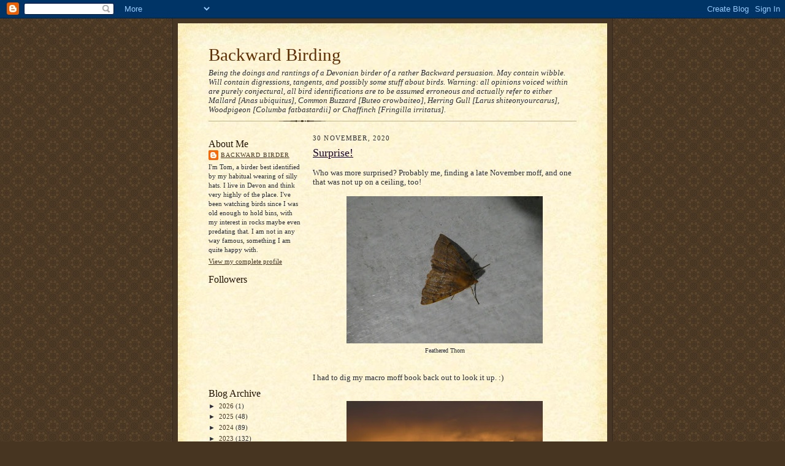

--- FILE ---
content_type: text/html; charset=UTF-8
request_url: https://backwardbirding.blogspot.com/2020/11/
body_size: 25135
content:
<!DOCTYPE html>
<html dir='ltr'>
<head>
<link href='https://www.blogger.com/static/v1/widgets/2944754296-widget_css_bundle.css' rel='stylesheet' type='text/css'/>
<meta content='text/html; charset=UTF-8' http-equiv='Content-Type'/>
<meta content='blogger' name='generator'/>
<link href='https://backwardbirding.blogspot.com/favicon.ico' rel='icon' type='image/x-icon'/>
<link href='https://backwardbirding.blogspot.com/2020/11/' rel='canonical'/>
<link rel="alternate" type="application/atom+xml" title="Backward Birding - Atom" href="https://backwardbirding.blogspot.com/feeds/posts/default" />
<link rel="alternate" type="application/rss+xml" title="Backward Birding - RSS" href="https://backwardbirding.blogspot.com/feeds/posts/default?alt=rss" />
<link rel="service.post" type="application/atom+xml" title="Backward Birding - Atom" href="https://www.blogger.com/feeds/6435811733927782375/posts/default" />
<!--Can't find substitution for tag [blog.ieCssRetrofitLinks]-->
<meta content='https://backwardbirding.blogspot.com/2020/11/' property='og:url'/>
<meta content='Backward Birding' property='og:title'/>
<meta content='Being the doings and rantings of a Devonian birder of a rather Backward persuasion. May contain wibble. Will contain digressions, tangents, and possibly some stuff about birds. Warning: all opinions voiced within are purely conjectural, all bird identifications are to be assumed erroneous and actually refer to either Mallard [Anas ubiquitus], Common Buzzard [Buteo crowbaiteo], Herring Gull [Larus shiteonyourcarus], Woodpigeon [Columba fatbastardii] or Chaffinch [Fringilla irritatus].' property='og:description'/>
<title>Backward Birding: November 2020</title>
<style id='page-skin-1' type='text/css'><!--
/*
-----------------------------------------------------
Blogger Template Style Sheet
Name:     Scribe
Date:     27 Feb 2004
Updated by: Blogger Team
------------------------------------------------------ */
/* Defaults
----------------------------------------------- */
body {
margin:0;
padding:0;
font-size: small;
text-align:center;
color:#29303b;
line-height:1.3em;
background:#483521 url("https://resources.blogblog.com/blogblog/data/scribe/bg.gif") repeat;
}
blockquote {
font-style:italic;
padding:0 32px;
line-height:1.6;
margin-top:0;
margin-right:0;
margin-bottom:.6em;
margin-left:0;
}
p {
margin:0;
padding:0;
}
abbr, acronym {
cursor:help;
font-style:normal;
}
code {
font-size: 90%;
white-space:normal;
color:#666;
}
hr {display:none;}
img {border:0;}
/* Link styles */
a:link {
color:#473624;
text-decoration:underline;
}
a:visited {
color: #956839;
text-decoration:underline;
}
a:hover {
color: #956839;
text-decoration:underline;
}
a:active {
color: #956839;
}
/* Layout
----------------------------------------------- */
#outer-wrapper {
background-color:#473624;
border-left:1px solid #332A24;
border-right:1px solid #332A24;
width:700px;
margin:0px auto;
padding:8px;
text-align:center;
font: normal normal 98% Times, serif;
}
#main-top {
width:700px;
height:49px;
background:#FFF3DB url("https://resources.blogblog.com/blogblog/data/scribe/bg_paper_top.jpg") no-repeat top left;
margin:0px;
padding:0px;
display:block;
}
#main-bot {
width:700px;
height:81px;
background:#FFF3DB url("https://resources.blogblog.com/blogblog/data/scribe/bg_paper_bot.jpg") no-repeat top left;
margin:0;
padding:0;
display:block;
}
#wrap2 {
width:700px;
background:#FFF3DB url("https://resources.blogblog.com/blogblog/data/scribe/bg_paper_mid.jpg") repeat-y;
margin-top: -14px;
margin-right: 0px;
margin-bottom: 0px;
margin-left: 0px;
text-align:left;
display:block;
}
#wrap3 {
padding:0 50px;
}
.Header {
}
h1 {
margin:0;
padding-top:0;
padding-right:0;
padding-bottom:6px;
padding-left:0;
font: normal normal 225% Georgia, Times New Roman,sans-serif;
color: #612e00;
}
h1 a:link {
text-decoration:none;
color: #612e00;
}
h1 a:visited {
text-decoration:none;
}
h1 a:hover {
border:0;
text-decoration:none;
}
.Header .description {
margin:0;
padding:0;
line-height:1.5em;
color: #29303B;
font: italic normal 100% Georgia, Times New Roman, sans-serif;
}
#sidebar-wrapper {
clear:left;
}
#main {
width:430px;
float:right;
padding:8px 0;
margin:0;
word-wrap: break-word; /* fix for long text breaking sidebar float in IE */
overflow: hidden;     /* fix for long non-text content breaking IE sidebar float */
}
#sidebar {
width:150px;
float:left;
padding:8px 0;
margin:0;
word-wrap: break-word; /* fix for long text breaking sidebar float in IE */
overflow: hidden;     /* fix for long non-text content breaking IE sidebar float */
}
#footer {
clear:both;
background:url("https://resources.blogblog.com/blogblog/data/scribe/divider.gif") no-repeat top left;
padding-top:10px;
_padding-top:6px; /* IE Windows target */
}
#footer p {
line-height:1.5em;
font-size:75%;
}
/* Typography :: Main entry
----------------------------------------------- */
h2.date-header {
font-weight:normal;
text-transform:uppercase;
letter-spacing:.1em;
font-size:90%;
margin:0;
padding:0;
}
.post {
margin-top:8px;
margin-right:0;
margin-bottom:24px;
margin-left:0;
}
.post h3 {
font-weight:normal;
font-size:140%;
color:#1b0431;
margin:0;
padding:0;
}
.post h3 a {
color: #1b0431;
}
.post-body p {
line-height:1.5em;
margin-top:0;
margin-right:0;
margin-bottom:.6em;
margin-left:0;
}
.post-footer {
font-family: Verdana, sans-serif;
font-size:74%;
border-top:1px solid #BFB186;
padding-top:6px;
}
.post-footer a {
margin-right: 6px;
}
.post ul {
margin:0;
padding:0;
}
.post li {
line-height:1.5em;
list-style:none;
background:url("https://resources.blogblog.com/blogblog/data/scribe/list_icon.gif") no-repeat left .3em;
vertical-align:top;
padding-top: 0;
padding-right: 0;
padding-bottom: .6em;
padding-left: 17px;
margin:0;
}
.feed-links {
clear: both;
line-height: 2.5em;
}
#blog-pager-newer-link {
float: left;
}
#blog-pager-older-link {
float: right;
}
#blog-pager {
text-align: center;
}
/* Typography :: Sidebar
----------------------------------------------- */
.sidebar h2 {
margin:0;
padding:0;
color:#211104;
font: normal normal 150% Georgia, Times New Roman,sans-serif;
}
.sidebar h2 img {
margin-bottom:-4px;
}
.sidebar .widget {
font-size:86%;
margin-top:6px;
margin-right:0;
margin-bottom:12px;
margin-left:0;
padding:0;
line-height: 1.4em;
}
.sidebar ul li {
list-style: none;
margin:0;
}
.sidebar ul {
margin-left: 0;
padding-left: 0;
}
/* Comments
----------------------------------------------- */
#comments {}
#comments h4 {
font-weight:normal;
font-size:120%;
color:#29303B;
margin:0;
padding:0;
}
#comments-block {
line-height:1.5em;
}
.comment-author {
background:url("https://resources.blogblog.com/blogblog/data/scribe/list_icon.gif") no-repeat 2px .35em;
margin:.5em 0 0;
padding-top:0;
padding-right:0;
padding-bottom:0;
padding-left:20px;
font-weight:bold;
}
.comment-body {
margin:0;
padding-top:0;
padding-right:0;
padding-bottom:0;
padding-left:20px;
}
.comment-body p {
font-size:100%;
margin-top:0;
margin-right:0;
margin-bottom:.2em;
margin-left:0;
}
.comment-footer {
color:#29303B;
font-size:74%;
margin:0 0 10px;
padding-top:0;
padding-right:0;
padding-bottom:.75em;
padding-left:20px;
}
.comment-footer a:link {
color:#473624;
text-decoration:underline;
}
.comment-footer a:visited {
color:#716E6C;
text-decoration:underline;
}
.comment-footer a:hover {
color:#956839;
text-decoration:underline;
}
.comment-footer a:active {
color:#956839;
text-decoration:none;
}
.deleted-comment {
font-style:italic;
color:gray;
}
/* Profile
----------------------------------------------- */
#main .profile-data {
display:inline;
}
.profile-datablock, .profile-textblock {
margin-top:0;
margin-right:0;
margin-bottom:4px;
margin-left:0;
}
.profile-data {
margin:0;
padding-top:0;
padding-right:8px;
padding-bottom:0;
padding-left:0;
text-transform:uppercase;
letter-spacing:.1em;
font-size:90%;
color:#211104;
}
.profile-img {
float: left;
margin-top: 0;
margin-right: 5px;
margin-bottom: 5px;
margin-left: 0;
border:1px solid #A2907D;
padding:2px;
}
#header .widget, #main .widget {
margin-bottom:12px;
padding-bottom:12px;
}
#header {
background:url("https://resources.blogblog.com/blogblog/data/scribe/divider.gif") no-repeat bottom left;
}
/** Page structure tweaks for layout editor wireframe */
body#layout #outer-wrapper {
margin-top: 0;
padding-top: 0;
}
body#layout #wrap2,
body#layout #wrap3 {
margin-top: 0;
}
body#layout #main-top {
display:none;
}

--></style>
<link href='https://www.blogger.com/dyn-css/authorization.css?targetBlogID=6435811733927782375&amp;zx=6b3be2f5-f077-4070-bab4-978f0a042eef' media='none' onload='if(media!=&#39;all&#39;)media=&#39;all&#39;' rel='stylesheet'/><noscript><link href='https://www.blogger.com/dyn-css/authorization.css?targetBlogID=6435811733927782375&amp;zx=6b3be2f5-f077-4070-bab4-978f0a042eef' rel='stylesheet'/></noscript>
<meta name='google-adsense-platform-account' content='ca-host-pub-1556223355139109'/>
<meta name='google-adsense-platform-domain' content='blogspot.com'/>

</head>
<body>
<div class='navbar section' id='navbar'><div class='widget Navbar' data-version='1' id='Navbar1'><script type="text/javascript">
    function setAttributeOnload(object, attribute, val) {
      if(window.addEventListener) {
        window.addEventListener('load',
          function(){ object[attribute] = val; }, false);
      } else {
        window.attachEvent('onload', function(){ object[attribute] = val; });
      }
    }
  </script>
<div id="navbar-iframe-container"></div>
<script type="text/javascript" src="https://apis.google.com/js/platform.js"></script>
<script type="text/javascript">
      gapi.load("gapi.iframes:gapi.iframes.style.bubble", function() {
        if (gapi.iframes && gapi.iframes.getContext) {
          gapi.iframes.getContext().openChild({
              url: 'https://www.blogger.com/navbar/6435811733927782375?origin\x3dhttps://backwardbirding.blogspot.com',
              where: document.getElementById("navbar-iframe-container"),
              id: "navbar-iframe"
          });
        }
      });
    </script><script type="text/javascript">
(function() {
var script = document.createElement('script');
script.type = 'text/javascript';
script.src = '//pagead2.googlesyndication.com/pagead/js/google_top_exp.js';
var head = document.getElementsByTagName('head')[0];
if (head) {
head.appendChild(script);
}})();
</script>
</div></div>
<div id='outer-wrapper'>
<div id='main-top'></div>
<!-- placeholder for image -->
<div id='wrap2'><div id='wrap3'>
<div class='header section' id='header'><div class='widget Header' data-version='1' id='Header1'>
<div id='header-inner'>
<div class='titlewrapper'>
<h1 class='title'>
<a href='https://backwardbirding.blogspot.com/'>
Backward Birding
</a>
</h1>
</div>
<div class='descriptionwrapper'>
<p class='description'><span>Being the doings and rantings of a Devonian birder of a rather Backward persuasion. May contain wibble. Will contain digressions, tangents, and possibly some stuff about birds. Warning: all opinions voiced within are purely conjectural, all bird identifications are to be assumed erroneous and actually refer to either Mallard [Anas ubiquitus], Common Buzzard [Buteo crowbaiteo], Herring Gull [Larus shiteonyourcarus], Woodpigeon [Columba fatbastardii] or Chaffinch [Fringilla irritatus].</span></p>
</div>
</div>
</div></div>
<div id='crosscol-wrapper' style='text-align:center'>
<div class='crosscol no-items section' id='crosscol'></div>
</div>
<div id='sidebar-wrapper'>
<div class='sidebar section' id='sidebar'><div class='widget Profile' data-version='1' id='Profile1'>
<h2>About Me</h2>
<div class='widget-content'>
<dl class='profile-datablock'>
<dt class='profile-data'>
<a class='profile-name-link g-profile' href='https://www.blogger.com/profile/08996369087088089439' rel='author' style='background-image: url(//www.blogger.com/img/logo-16.png);'>
Backward Birder
</a>
</dt>
<dd class='profile-textblock'>I'm Tom, a birder best identified by my habitual wearing of silly hats. I live in Devon and think very highly of the place. I've been watching birds since I was old enough to hold bins, with my interest in rocks maybe even predating that. I am not in any way famous, something I am quite happy with.
</dd>
</dl>
<a class='profile-link' href='https://www.blogger.com/profile/08996369087088089439' rel='author'>View my complete profile</a>
<div class='clear'></div>
</div>
</div><div class='widget Followers' data-version='1' id='Followers1'>
<h2 class='title'>Followers</h2>
<div class='widget-content'>
<div id='Followers1-wrapper'>
<div style='margin-right:2px;'>
<div><script type="text/javascript" src="https://apis.google.com/js/platform.js"></script>
<div id="followers-iframe-container"></div>
<script type="text/javascript">
    window.followersIframe = null;
    function followersIframeOpen(url) {
      gapi.load("gapi.iframes", function() {
        if (gapi.iframes && gapi.iframes.getContext) {
          window.followersIframe = gapi.iframes.getContext().openChild({
            url: url,
            where: document.getElementById("followers-iframe-container"),
            messageHandlersFilter: gapi.iframes.CROSS_ORIGIN_IFRAMES_FILTER,
            messageHandlers: {
              '_ready': function(obj) {
                window.followersIframe.getIframeEl().height = obj.height;
              },
              'reset': function() {
                window.followersIframe.close();
                followersIframeOpen("https://www.blogger.com/followers/frame/6435811733927782375?colors\x3dCgt0cmFuc3BhcmVudBILdHJhbnNwYXJlbnQaByMyOTMwM2IiByMwMDAwMDAqByNGRkZGRkYyByMwMDAwMDA6ByMyOTMwM2JCByMwMDAwMDBKByMwMDAwMDBSByNGRkZGRkZaC3RyYW5zcGFyZW50\x26pageSize\x3d21\x26hl\x3den-GB\x26origin\x3dhttps://backwardbirding.blogspot.com");
              },
              'open': function(url) {
                window.followersIframe.close();
                followersIframeOpen(url);
              }
            }
          });
        }
      });
    }
    followersIframeOpen("https://www.blogger.com/followers/frame/6435811733927782375?colors\x3dCgt0cmFuc3BhcmVudBILdHJhbnNwYXJlbnQaByMyOTMwM2IiByMwMDAwMDAqByNGRkZGRkYyByMwMDAwMDA6ByMyOTMwM2JCByMwMDAwMDBKByMwMDAwMDBSByNGRkZGRkZaC3RyYW5zcGFyZW50\x26pageSize\x3d21\x26hl\x3den-GB\x26origin\x3dhttps://backwardbirding.blogspot.com");
  </script></div>
</div>
</div>
<div class='clear'></div>
</div>
</div><div class='widget BlogArchive' data-version='1' id='BlogArchive1'>
<h2>Blog Archive</h2>
<div class='widget-content'>
<div id='ArchiveList'>
<div id='BlogArchive1_ArchiveList'>
<ul class='hierarchy'>
<li class='archivedate collapsed'>
<a class='toggle' href='javascript:void(0)'>
<span class='zippy'>

        &#9658;&#160;
      
</span>
</a>
<a class='post-count-link' href='https://backwardbirding.blogspot.com/2026/'>
2026
</a>
<span class='post-count' dir='ltr'>(1)</span>
<ul class='hierarchy'>
<li class='archivedate collapsed'>
<a class='toggle' href='javascript:void(0)'>
<span class='zippy'>

        &#9658;&#160;
      
</span>
</a>
<a class='post-count-link' href='https://backwardbirding.blogspot.com/2026/01/'>
January
</a>
<span class='post-count' dir='ltr'>(1)</span>
</li>
</ul>
</li>
</ul>
<ul class='hierarchy'>
<li class='archivedate collapsed'>
<a class='toggle' href='javascript:void(0)'>
<span class='zippy'>

        &#9658;&#160;
      
</span>
</a>
<a class='post-count-link' href='https://backwardbirding.blogspot.com/2025/'>
2025
</a>
<span class='post-count' dir='ltr'>(48)</span>
<ul class='hierarchy'>
<li class='archivedate collapsed'>
<a class='toggle' href='javascript:void(0)'>
<span class='zippy'>

        &#9658;&#160;
      
</span>
</a>
<a class='post-count-link' href='https://backwardbirding.blogspot.com/2025/12/'>
December
</a>
<span class='post-count' dir='ltr'>(4)</span>
</li>
</ul>
<ul class='hierarchy'>
<li class='archivedate collapsed'>
<a class='toggle' href='javascript:void(0)'>
<span class='zippy'>

        &#9658;&#160;
      
</span>
</a>
<a class='post-count-link' href='https://backwardbirding.blogspot.com/2025/11/'>
November
</a>
<span class='post-count' dir='ltr'>(3)</span>
</li>
</ul>
<ul class='hierarchy'>
<li class='archivedate collapsed'>
<a class='toggle' href='javascript:void(0)'>
<span class='zippy'>

        &#9658;&#160;
      
</span>
</a>
<a class='post-count-link' href='https://backwardbirding.blogspot.com/2025/10/'>
October
</a>
<span class='post-count' dir='ltr'>(3)</span>
</li>
</ul>
<ul class='hierarchy'>
<li class='archivedate collapsed'>
<a class='toggle' href='javascript:void(0)'>
<span class='zippy'>

        &#9658;&#160;
      
</span>
</a>
<a class='post-count-link' href='https://backwardbirding.blogspot.com/2025/09/'>
September
</a>
<span class='post-count' dir='ltr'>(3)</span>
</li>
</ul>
<ul class='hierarchy'>
<li class='archivedate collapsed'>
<a class='toggle' href='javascript:void(0)'>
<span class='zippy'>

        &#9658;&#160;
      
</span>
</a>
<a class='post-count-link' href='https://backwardbirding.blogspot.com/2025/08/'>
August
</a>
<span class='post-count' dir='ltr'>(5)</span>
</li>
</ul>
<ul class='hierarchy'>
<li class='archivedate collapsed'>
<a class='toggle' href='javascript:void(0)'>
<span class='zippy'>

        &#9658;&#160;
      
</span>
</a>
<a class='post-count-link' href='https://backwardbirding.blogspot.com/2025/07/'>
July
</a>
<span class='post-count' dir='ltr'>(4)</span>
</li>
</ul>
<ul class='hierarchy'>
<li class='archivedate collapsed'>
<a class='toggle' href='javascript:void(0)'>
<span class='zippy'>

        &#9658;&#160;
      
</span>
</a>
<a class='post-count-link' href='https://backwardbirding.blogspot.com/2025/06/'>
June
</a>
<span class='post-count' dir='ltr'>(4)</span>
</li>
</ul>
<ul class='hierarchy'>
<li class='archivedate collapsed'>
<a class='toggle' href='javascript:void(0)'>
<span class='zippy'>

        &#9658;&#160;
      
</span>
</a>
<a class='post-count-link' href='https://backwardbirding.blogspot.com/2025/05/'>
May
</a>
<span class='post-count' dir='ltr'>(3)</span>
</li>
</ul>
<ul class='hierarchy'>
<li class='archivedate collapsed'>
<a class='toggle' href='javascript:void(0)'>
<span class='zippy'>

        &#9658;&#160;
      
</span>
</a>
<a class='post-count-link' href='https://backwardbirding.blogspot.com/2025/04/'>
April
</a>
<span class='post-count' dir='ltr'>(7)</span>
</li>
</ul>
<ul class='hierarchy'>
<li class='archivedate collapsed'>
<a class='toggle' href='javascript:void(0)'>
<span class='zippy'>

        &#9658;&#160;
      
</span>
</a>
<a class='post-count-link' href='https://backwardbirding.blogspot.com/2025/03/'>
March
</a>
<span class='post-count' dir='ltr'>(3)</span>
</li>
</ul>
<ul class='hierarchy'>
<li class='archivedate collapsed'>
<a class='toggle' href='javascript:void(0)'>
<span class='zippy'>

        &#9658;&#160;
      
</span>
</a>
<a class='post-count-link' href='https://backwardbirding.blogspot.com/2025/02/'>
February
</a>
<span class='post-count' dir='ltr'>(4)</span>
</li>
</ul>
<ul class='hierarchy'>
<li class='archivedate collapsed'>
<a class='toggle' href='javascript:void(0)'>
<span class='zippy'>

        &#9658;&#160;
      
</span>
</a>
<a class='post-count-link' href='https://backwardbirding.blogspot.com/2025/01/'>
January
</a>
<span class='post-count' dir='ltr'>(5)</span>
</li>
</ul>
</li>
</ul>
<ul class='hierarchy'>
<li class='archivedate collapsed'>
<a class='toggle' href='javascript:void(0)'>
<span class='zippy'>

        &#9658;&#160;
      
</span>
</a>
<a class='post-count-link' href='https://backwardbirding.blogspot.com/2024/'>
2024
</a>
<span class='post-count' dir='ltr'>(89)</span>
<ul class='hierarchy'>
<li class='archivedate collapsed'>
<a class='toggle' href='javascript:void(0)'>
<span class='zippy'>

        &#9658;&#160;
      
</span>
</a>
<a class='post-count-link' href='https://backwardbirding.blogspot.com/2024/12/'>
December
</a>
<span class='post-count' dir='ltr'>(5)</span>
</li>
</ul>
<ul class='hierarchy'>
<li class='archivedate collapsed'>
<a class='toggle' href='javascript:void(0)'>
<span class='zippy'>

        &#9658;&#160;
      
</span>
</a>
<a class='post-count-link' href='https://backwardbirding.blogspot.com/2024/11/'>
November
</a>
<span class='post-count' dir='ltr'>(5)</span>
</li>
</ul>
<ul class='hierarchy'>
<li class='archivedate collapsed'>
<a class='toggle' href='javascript:void(0)'>
<span class='zippy'>

        &#9658;&#160;
      
</span>
</a>
<a class='post-count-link' href='https://backwardbirding.blogspot.com/2024/10/'>
October
</a>
<span class='post-count' dir='ltr'>(3)</span>
</li>
</ul>
<ul class='hierarchy'>
<li class='archivedate collapsed'>
<a class='toggle' href='javascript:void(0)'>
<span class='zippy'>

        &#9658;&#160;
      
</span>
</a>
<a class='post-count-link' href='https://backwardbirding.blogspot.com/2024/09/'>
September
</a>
<span class='post-count' dir='ltr'>(2)</span>
</li>
</ul>
<ul class='hierarchy'>
<li class='archivedate collapsed'>
<a class='toggle' href='javascript:void(0)'>
<span class='zippy'>

        &#9658;&#160;
      
</span>
</a>
<a class='post-count-link' href='https://backwardbirding.blogspot.com/2024/08/'>
August
</a>
<span class='post-count' dir='ltr'>(2)</span>
</li>
</ul>
<ul class='hierarchy'>
<li class='archivedate collapsed'>
<a class='toggle' href='javascript:void(0)'>
<span class='zippy'>

        &#9658;&#160;
      
</span>
</a>
<a class='post-count-link' href='https://backwardbirding.blogspot.com/2024/07/'>
July
</a>
<span class='post-count' dir='ltr'>(7)</span>
</li>
</ul>
<ul class='hierarchy'>
<li class='archivedate collapsed'>
<a class='toggle' href='javascript:void(0)'>
<span class='zippy'>

        &#9658;&#160;
      
</span>
</a>
<a class='post-count-link' href='https://backwardbirding.blogspot.com/2024/06/'>
June
</a>
<span class='post-count' dir='ltr'>(12)</span>
</li>
</ul>
<ul class='hierarchy'>
<li class='archivedate collapsed'>
<a class='toggle' href='javascript:void(0)'>
<span class='zippy'>

        &#9658;&#160;
      
</span>
</a>
<a class='post-count-link' href='https://backwardbirding.blogspot.com/2024/05/'>
May
</a>
<span class='post-count' dir='ltr'>(10)</span>
</li>
</ul>
<ul class='hierarchy'>
<li class='archivedate collapsed'>
<a class='toggle' href='javascript:void(0)'>
<span class='zippy'>

        &#9658;&#160;
      
</span>
</a>
<a class='post-count-link' href='https://backwardbirding.blogspot.com/2024/04/'>
April
</a>
<span class='post-count' dir='ltr'>(11)</span>
</li>
</ul>
<ul class='hierarchy'>
<li class='archivedate collapsed'>
<a class='toggle' href='javascript:void(0)'>
<span class='zippy'>

        &#9658;&#160;
      
</span>
</a>
<a class='post-count-link' href='https://backwardbirding.blogspot.com/2024/03/'>
March
</a>
<span class='post-count' dir='ltr'>(13)</span>
</li>
</ul>
<ul class='hierarchy'>
<li class='archivedate collapsed'>
<a class='toggle' href='javascript:void(0)'>
<span class='zippy'>

        &#9658;&#160;
      
</span>
</a>
<a class='post-count-link' href='https://backwardbirding.blogspot.com/2024/02/'>
February
</a>
<span class='post-count' dir='ltr'>(7)</span>
</li>
</ul>
<ul class='hierarchy'>
<li class='archivedate collapsed'>
<a class='toggle' href='javascript:void(0)'>
<span class='zippy'>

        &#9658;&#160;
      
</span>
</a>
<a class='post-count-link' href='https://backwardbirding.blogspot.com/2024/01/'>
January
</a>
<span class='post-count' dir='ltr'>(12)</span>
</li>
</ul>
</li>
</ul>
<ul class='hierarchy'>
<li class='archivedate collapsed'>
<a class='toggle' href='javascript:void(0)'>
<span class='zippy'>

        &#9658;&#160;
      
</span>
</a>
<a class='post-count-link' href='https://backwardbirding.blogspot.com/2023/'>
2023
</a>
<span class='post-count' dir='ltr'>(132)</span>
<ul class='hierarchy'>
<li class='archivedate collapsed'>
<a class='toggle' href='javascript:void(0)'>
<span class='zippy'>

        &#9658;&#160;
      
</span>
</a>
<a class='post-count-link' href='https://backwardbirding.blogspot.com/2023/12/'>
December
</a>
<span class='post-count' dir='ltr'>(12)</span>
</li>
</ul>
<ul class='hierarchy'>
<li class='archivedate collapsed'>
<a class='toggle' href='javascript:void(0)'>
<span class='zippy'>

        &#9658;&#160;
      
</span>
</a>
<a class='post-count-link' href='https://backwardbirding.blogspot.com/2023/11/'>
November
</a>
<span class='post-count' dir='ltr'>(9)</span>
</li>
</ul>
<ul class='hierarchy'>
<li class='archivedate collapsed'>
<a class='toggle' href='javascript:void(0)'>
<span class='zippy'>

        &#9658;&#160;
      
</span>
</a>
<a class='post-count-link' href='https://backwardbirding.blogspot.com/2023/10/'>
October
</a>
<span class='post-count' dir='ltr'>(9)</span>
</li>
</ul>
<ul class='hierarchy'>
<li class='archivedate collapsed'>
<a class='toggle' href='javascript:void(0)'>
<span class='zippy'>

        &#9658;&#160;
      
</span>
</a>
<a class='post-count-link' href='https://backwardbirding.blogspot.com/2023/09/'>
September
</a>
<span class='post-count' dir='ltr'>(13)</span>
</li>
</ul>
<ul class='hierarchy'>
<li class='archivedate collapsed'>
<a class='toggle' href='javascript:void(0)'>
<span class='zippy'>

        &#9658;&#160;
      
</span>
</a>
<a class='post-count-link' href='https://backwardbirding.blogspot.com/2023/08/'>
August
</a>
<span class='post-count' dir='ltr'>(10)</span>
</li>
</ul>
<ul class='hierarchy'>
<li class='archivedate collapsed'>
<a class='toggle' href='javascript:void(0)'>
<span class='zippy'>

        &#9658;&#160;
      
</span>
</a>
<a class='post-count-link' href='https://backwardbirding.blogspot.com/2023/07/'>
July
</a>
<span class='post-count' dir='ltr'>(11)</span>
</li>
</ul>
<ul class='hierarchy'>
<li class='archivedate collapsed'>
<a class='toggle' href='javascript:void(0)'>
<span class='zippy'>

        &#9658;&#160;
      
</span>
</a>
<a class='post-count-link' href='https://backwardbirding.blogspot.com/2023/06/'>
June
</a>
<span class='post-count' dir='ltr'>(12)</span>
</li>
</ul>
<ul class='hierarchy'>
<li class='archivedate collapsed'>
<a class='toggle' href='javascript:void(0)'>
<span class='zippy'>

        &#9658;&#160;
      
</span>
</a>
<a class='post-count-link' href='https://backwardbirding.blogspot.com/2023/05/'>
May
</a>
<span class='post-count' dir='ltr'>(15)</span>
</li>
</ul>
<ul class='hierarchy'>
<li class='archivedate collapsed'>
<a class='toggle' href='javascript:void(0)'>
<span class='zippy'>

        &#9658;&#160;
      
</span>
</a>
<a class='post-count-link' href='https://backwardbirding.blogspot.com/2023/04/'>
April
</a>
<span class='post-count' dir='ltr'>(10)</span>
</li>
</ul>
<ul class='hierarchy'>
<li class='archivedate collapsed'>
<a class='toggle' href='javascript:void(0)'>
<span class='zippy'>

        &#9658;&#160;
      
</span>
</a>
<a class='post-count-link' href='https://backwardbirding.blogspot.com/2023/03/'>
March
</a>
<span class='post-count' dir='ltr'>(13)</span>
</li>
</ul>
<ul class='hierarchy'>
<li class='archivedate collapsed'>
<a class='toggle' href='javascript:void(0)'>
<span class='zippy'>

        &#9658;&#160;
      
</span>
</a>
<a class='post-count-link' href='https://backwardbirding.blogspot.com/2023/02/'>
February
</a>
<span class='post-count' dir='ltr'>(8)</span>
</li>
</ul>
<ul class='hierarchy'>
<li class='archivedate collapsed'>
<a class='toggle' href='javascript:void(0)'>
<span class='zippy'>

        &#9658;&#160;
      
</span>
</a>
<a class='post-count-link' href='https://backwardbirding.blogspot.com/2023/01/'>
January
</a>
<span class='post-count' dir='ltr'>(10)</span>
</li>
</ul>
</li>
</ul>
<ul class='hierarchy'>
<li class='archivedate collapsed'>
<a class='toggle' href='javascript:void(0)'>
<span class='zippy'>

        &#9658;&#160;
      
</span>
</a>
<a class='post-count-link' href='https://backwardbirding.blogspot.com/2022/'>
2022
</a>
<span class='post-count' dir='ltr'>(145)</span>
<ul class='hierarchy'>
<li class='archivedate collapsed'>
<a class='toggle' href='javascript:void(0)'>
<span class='zippy'>

        &#9658;&#160;
      
</span>
</a>
<a class='post-count-link' href='https://backwardbirding.blogspot.com/2022/12/'>
December
</a>
<span class='post-count' dir='ltr'>(10)</span>
</li>
</ul>
<ul class='hierarchy'>
<li class='archivedate collapsed'>
<a class='toggle' href='javascript:void(0)'>
<span class='zippy'>

        &#9658;&#160;
      
</span>
</a>
<a class='post-count-link' href='https://backwardbirding.blogspot.com/2022/11/'>
November
</a>
<span class='post-count' dir='ltr'>(12)</span>
</li>
</ul>
<ul class='hierarchy'>
<li class='archivedate collapsed'>
<a class='toggle' href='javascript:void(0)'>
<span class='zippy'>

        &#9658;&#160;
      
</span>
</a>
<a class='post-count-link' href='https://backwardbirding.blogspot.com/2022/10/'>
October
</a>
<span class='post-count' dir='ltr'>(10)</span>
</li>
</ul>
<ul class='hierarchy'>
<li class='archivedate collapsed'>
<a class='toggle' href='javascript:void(0)'>
<span class='zippy'>

        &#9658;&#160;
      
</span>
</a>
<a class='post-count-link' href='https://backwardbirding.blogspot.com/2022/09/'>
September
</a>
<span class='post-count' dir='ltr'>(13)</span>
</li>
</ul>
<ul class='hierarchy'>
<li class='archivedate collapsed'>
<a class='toggle' href='javascript:void(0)'>
<span class='zippy'>

        &#9658;&#160;
      
</span>
</a>
<a class='post-count-link' href='https://backwardbirding.blogspot.com/2022/08/'>
August
</a>
<span class='post-count' dir='ltr'>(11)</span>
</li>
</ul>
<ul class='hierarchy'>
<li class='archivedate collapsed'>
<a class='toggle' href='javascript:void(0)'>
<span class='zippy'>

        &#9658;&#160;
      
</span>
</a>
<a class='post-count-link' href='https://backwardbirding.blogspot.com/2022/07/'>
July
</a>
<span class='post-count' dir='ltr'>(10)</span>
</li>
</ul>
<ul class='hierarchy'>
<li class='archivedate collapsed'>
<a class='toggle' href='javascript:void(0)'>
<span class='zippy'>

        &#9658;&#160;
      
</span>
</a>
<a class='post-count-link' href='https://backwardbirding.blogspot.com/2022/06/'>
June
</a>
<span class='post-count' dir='ltr'>(10)</span>
</li>
</ul>
<ul class='hierarchy'>
<li class='archivedate collapsed'>
<a class='toggle' href='javascript:void(0)'>
<span class='zippy'>

        &#9658;&#160;
      
</span>
</a>
<a class='post-count-link' href='https://backwardbirding.blogspot.com/2022/05/'>
May
</a>
<span class='post-count' dir='ltr'>(17)</span>
</li>
</ul>
<ul class='hierarchy'>
<li class='archivedate collapsed'>
<a class='toggle' href='javascript:void(0)'>
<span class='zippy'>

        &#9658;&#160;
      
</span>
</a>
<a class='post-count-link' href='https://backwardbirding.blogspot.com/2022/04/'>
April
</a>
<span class='post-count' dir='ltr'>(11)</span>
</li>
</ul>
<ul class='hierarchy'>
<li class='archivedate collapsed'>
<a class='toggle' href='javascript:void(0)'>
<span class='zippy'>

        &#9658;&#160;
      
</span>
</a>
<a class='post-count-link' href='https://backwardbirding.blogspot.com/2022/03/'>
March
</a>
<span class='post-count' dir='ltr'>(10)</span>
</li>
</ul>
<ul class='hierarchy'>
<li class='archivedate collapsed'>
<a class='toggle' href='javascript:void(0)'>
<span class='zippy'>

        &#9658;&#160;
      
</span>
</a>
<a class='post-count-link' href='https://backwardbirding.blogspot.com/2022/02/'>
February
</a>
<span class='post-count' dir='ltr'>(13)</span>
</li>
</ul>
<ul class='hierarchy'>
<li class='archivedate collapsed'>
<a class='toggle' href='javascript:void(0)'>
<span class='zippy'>

        &#9658;&#160;
      
</span>
</a>
<a class='post-count-link' href='https://backwardbirding.blogspot.com/2022/01/'>
January
</a>
<span class='post-count' dir='ltr'>(18)</span>
</li>
</ul>
</li>
</ul>
<ul class='hierarchy'>
<li class='archivedate collapsed'>
<a class='toggle' href='javascript:void(0)'>
<span class='zippy'>

        &#9658;&#160;
      
</span>
</a>
<a class='post-count-link' href='https://backwardbirding.blogspot.com/2021/'>
2021
</a>
<span class='post-count' dir='ltr'>(167)</span>
<ul class='hierarchy'>
<li class='archivedate collapsed'>
<a class='toggle' href='javascript:void(0)'>
<span class='zippy'>

        &#9658;&#160;
      
</span>
</a>
<a class='post-count-link' href='https://backwardbirding.blogspot.com/2021/12/'>
December
</a>
<span class='post-count' dir='ltr'>(16)</span>
</li>
</ul>
<ul class='hierarchy'>
<li class='archivedate collapsed'>
<a class='toggle' href='javascript:void(0)'>
<span class='zippy'>

        &#9658;&#160;
      
</span>
</a>
<a class='post-count-link' href='https://backwardbirding.blogspot.com/2021/11/'>
November
</a>
<span class='post-count' dir='ltr'>(13)</span>
</li>
</ul>
<ul class='hierarchy'>
<li class='archivedate collapsed'>
<a class='toggle' href='javascript:void(0)'>
<span class='zippy'>

        &#9658;&#160;
      
</span>
</a>
<a class='post-count-link' href='https://backwardbirding.blogspot.com/2021/10/'>
October
</a>
<span class='post-count' dir='ltr'>(11)</span>
</li>
</ul>
<ul class='hierarchy'>
<li class='archivedate collapsed'>
<a class='toggle' href='javascript:void(0)'>
<span class='zippy'>

        &#9658;&#160;
      
</span>
</a>
<a class='post-count-link' href='https://backwardbirding.blogspot.com/2021/09/'>
September
</a>
<span class='post-count' dir='ltr'>(16)</span>
</li>
</ul>
<ul class='hierarchy'>
<li class='archivedate collapsed'>
<a class='toggle' href='javascript:void(0)'>
<span class='zippy'>

        &#9658;&#160;
      
</span>
</a>
<a class='post-count-link' href='https://backwardbirding.blogspot.com/2021/08/'>
August
</a>
<span class='post-count' dir='ltr'>(14)</span>
</li>
</ul>
<ul class='hierarchy'>
<li class='archivedate collapsed'>
<a class='toggle' href='javascript:void(0)'>
<span class='zippy'>

        &#9658;&#160;
      
</span>
</a>
<a class='post-count-link' href='https://backwardbirding.blogspot.com/2021/07/'>
July
</a>
<span class='post-count' dir='ltr'>(16)</span>
</li>
</ul>
<ul class='hierarchy'>
<li class='archivedate collapsed'>
<a class='toggle' href='javascript:void(0)'>
<span class='zippy'>

        &#9658;&#160;
      
</span>
</a>
<a class='post-count-link' href='https://backwardbirding.blogspot.com/2021/06/'>
June
</a>
<span class='post-count' dir='ltr'>(15)</span>
</li>
</ul>
<ul class='hierarchy'>
<li class='archivedate collapsed'>
<a class='toggle' href='javascript:void(0)'>
<span class='zippy'>

        &#9658;&#160;
      
</span>
</a>
<a class='post-count-link' href='https://backwardbirding.blogspot.com/2021/05/'>
May
</a>
<span class='post-count' dir='ltr'>(16)</span>
</li>
</ul>
<ul class='hierarchy'>
<li class='archivedate collapsed'>
<a class='toggle' href='javascript:void(0)'>
<span class='zippy'>

        &#9658;&#160;
      
</span>
</a>
<a class='post-count-link' href='https://backwardbirding.blogspot.com/2021/04/'>
April
</a>
<span class='post-count' dir='ltr'>(15)</span>
</li>
</ul>
<ul class='hierarchy'>
<li class='archivedate collapsed'>
<a class='toggle' href='javascript:void(0)'>
<span class='zippy'>

        &#9658;&#160;
      
</span>
</a>
<a class='post-count-link' href='https://backwardbirding.blogspot.com/2021/03/'>
March
</a>
<span class='post-count' dir='ltr'>(14)</span>
</li>
</ul>
<ul class='hierarchy'>
<li class='archivedate collapsed'>
<a class='toggle' href='javascript:void(0)'>
<span class='zippy'>

        &#9658;&#160;
      
</span>
</a>
<a class='post-count-link' href='https://backwardbirding.blogspot.com/2021/02/'>
February
</a>
<span class='post-count' dir='ltr'>(8)</span>
</li>
</ul>
<ul class='hierarchy'>
<li class='archivedate collapsed'>
<a class='toggle' href='javascript:void(0)'>
<span class='zippy'>

        &#9658;&#160;
      
</span>
</a>
<a class='post-count-link' href='https://backwardbirding.blogspot.com/2021/01/'>
January
</a>
<span class='post-count' dir='ltr'>(13)</span>
</li>
</ul>
</li>
</ul>
<ul class='hierarchy'>
<li class='archivedate expanded'>
<a class='toggle' href='javascript:void(0)'>
<span class='zippy toggle-open'>

        &#9660;&#160;
      
</span>
</a>
<a class='post-count-link' href='https://backwardbirding.blogspot.com/2020/'>
2020
</a>
<span class='post-count' dir='ltr'>(142)</span>
<ul class='hierarchy'>
<li class='archivedate collapsed'>
<a class='toggle' href='javascript:void(0)'>
<span class='zippy'>

        &#9658;&#160;
      
</span>
</a>
<a class='post-count-link' href='https://backwardbirding.blogspot.com/2020/12/'>
December
</a>
<span class='post-count' dir='ltr'>(11)</span>
</li>
</ul>
<ul class='hierarchy'>
<li class='archivedate expanded'>
<a class='toggle' href='javascript:void(0)'>
<span class='zippy toggle-open'>

        &#9660;&#160;
      
</span>
</a>
<a class='post-count-link' href='https://backwardbirding.blogspot.com/2020/11/'>
November
</a>
<span class='post-count' dir='ltr'>(10)</span>
<ul class='posts'>
<li><a href='https://backwardbirding.blogspot.com/2020/11/surprise.html'>Surprise!</a></li>
<li><a href='https://backwardbirding.blogspot.com/2020/11/wicked-mission-marmalade.html'>Wicked Mission Marmalade</a></li>
<li><a href='https://backwardbirding.blogspot.com/2020/11/why-doing-daft-thing-is-sometimes-very.html'>Why Doing The Daft Thing Is Sometimes Very Right</a></li>
<li><a href='https://backwardbirding.blogspot.com/2020/11/another-wild-shrike-chase.html'>Another Wild Shrike Chase</a></li>
<li><a href='https://backwardbirding.blogspot.com/2020/11/more-of-same-yawn.html'>More Of The Same. Yawn.</a></li>
<li><a href='https://backwardbirding.blogspot.com/2020/11/i-must-be-quackers.html'>I Must Be Quackers</a></li>
<li><a href='https://backwardbirding.blogspot.com/2020/11/dreadfully-boring-post.html'>Dreadfully Boring Post</a></li>
<li><a href='https://backwardbirding.blogspot.com/2020/11/waxworks-ii-follow-up-visit.html'>Waxworks II: The Follow-up Visit</a></li>
<li><a href='https://backwardbirding.blogspot.com/2020/11/a-bridge-too-late.html'>A Bridge Too Late</a></li>
<li><a href='https://backwardbirding.blogspot.com/2020/11/waxworks.html'>Waxworks</a></li>
</ul>
</li>
</ul>
<ul class='hierarchy'>
<li class='archivedate collapsed'>
<a class='toggle' href='javascript:void(0)'>
<span class='zippy'>

        &#9658;&#160;
      
</span>
</a>
<a class='post-count-link' href='https://backwardbirding.blogspot.com/2020/10/'>
October
</a>
<span class='post-count' dir='ltr'>(10)</span>
</li>
</ul>
<ul class='hierarchy'>
<li class='archivedate collapsed'>
<a class='toggle' href='javascript:void(0)'>
<span class='zippy'>

        &#9658;&#160;
      
</span>
</a>
<a class='post-count-link' href='https://backwardbirding.blogspot.com/2020/09/'>
September
</a>
<span class='post-count' dir='ltr'>(10)</span>
</li>
</ul>
<ul class='hierarchy'>
<li class='archivedate collapsed'>
<a class='toggle' href='javascript:void(0)'>
<span class='zippy'>

        &#9658;&#160;
      
</span>
</a>
<a class='post-count-link' href='https://backwardbirding.blogspot.com/2020/08/'>
August
</a>
<span class='post-count' dir='ltr'>(10)</span>
</li>
</ul>
<ul class='hierarchy'>
<li class='archivedate collapsed'>
<a class='toggle' href='javascript:void(0)'>
<span class='zippy'>

        &#9658;&#160;
      
</span>
</a>
<a class='post-count-link' href='https://backwardbirding.blogspot.com/2020/07/'>
July
</a>
<span class='post-count' dir='ltr'>(11)</span>
</li>
</ul>
<ul class='hierarchy'>
<li class='archivedate collapsed'>
<a class='toggle' href='javascript:void(0)'>
<span class='zippy'>

        &#9658;&#160;
      
</span>
</a>
<a class='post-count-link' href='https://backwardbirding.blogspot.com/2020/06/'>
June
</a>
<span class='post-count' dir='ltr'>(8)</span>
</li>
</ul>
<ul class='hierarchy'>
<li class='archivedate collapsed'>
<a class='toggle' href='javascript:void(0)'>
<span class='zippy'>

        &#9658;&#160;
      
</span>
</a>
<a class='post-count-link' href='https://backwardbirding.blogspot.com/2020/05/'>
May
</a>
<span class='post-count' dir='ltr'>(17)</span>
</li>
</ul>
<ul class='hierarchy'>
<li class='archivedate collapsed'>
<a class='toggle' href='javascript:void(0)'>
<span class='zippy'>

        &#9658;&#160;
      
</span>
</a>
<a class='post-count-link' href='https://backwardbirding.blogspot.com/2020/04/'>
April
</a>
<span class='post-count' dir='ltr'>(11)</span>
</li>
</ul>
<ul class='hierarchy'>
<li class='archivedate collapsed'>
<a class='toggle' href='javascript:void(0)'>
<span class='zippy'>

        &#9658;&#160;
      
</span>
</a>
<a class='post-count-link' href='https://backwardbirding.blogspot.com/2020/03/'>
March
</a>
<span class='post-count' dir='ltr'>(17)</span>
</li>
</ul>
<ul class='hierarchy'>
<li class='archivedate collapsed'>
<a class='toggle' href='javascript:void(0)'>
<span class='zippy'>

        &#9658;&#160;
      
</span>
</a>
<a class='post-count-link' href='https://backwardbirding.blogspot.com/2020/02/'>
February
</a>
<span class='post-count' dir='ltr'>(13)</span>
</li>
</ul>
<ul class='hierarchy'>
<li class='archivedate collapsed'>
<a class='toggle' href='javascript:void(0)'>
<span class='zippy'>

        &#9658;&#160;
      
</span>
</a>
<a class='post-count-link' href='https://backwardbirding.blogspot.com/2020/01/'>
January
</a>
<span class='post-count' dir='ltr'>(14)</span>
</li>
</ul>
</li>
</ul>
<ul class='hierarchy'>
<li class='archivedate collapsed'>
<a class='toggle' href='javascript:void(0)'>
<span class='zippy'>

        &#9658;&#160;
      
</span>
</a>
<a class='post-count-link' href='https://backwardbirding.blogspot.com/2019/'>
2019
</a>
<span class='post-count' dir='ltr'>(149)</span>
<ul class='hierarchy'>
<li class='archivedate collapsed'>
<a class='toggle' href='javascript:void(0)'>
<span class='zippy'>

        &#9658;&#160;
      
</span>
</a>
<a class='post-count-link' href='https://backwardbirding.blogspot.com/2019/12/'>
December
</a>
<span class='post-count' dir='ltr'>(14)</span>
</li>
</ul>
<ul class='hierarchy'>
<li class='archivedate collapsed'>
<a class='toggle' href='javascript:void(0)'>
<span class='zippy'>

        &#9658;&#160;
      
</span>
</a>
<a class='post-count-link' href='https://backwardbirding.blogspot.com/2019/11/'>
November
</a>
<span class='post-count' dir='ltr'>(11)</span>
</li>
</ul>
<ul class='hierarchy'>
<li class='archivedate collapsed'>
<a class='toggle' href='javascript:void(0)'>
<span class='zippy'>

        &#9658;&#160;
      
</span>
</a>
<a class='post-count-link' href='https://backwardbirding.blogspot.com/2019/10/'>
October
</a>
<span class='post-count' dir='ltr'>(9)</span>
</li>
</ul>
<ul class='hierarchy'>
<li class='archivedate collapsed'>
<a class='toggle' href='javascript:void(0)'>
<span class='zippy'>

        &#9658;&#160;
      
</span>
</a>
<a class='post-count-link' href='https://backwardbirding.blogspot.com/2019/09/'>
September
</a>
<span class='post-count' dir='ltr'>(16)</span>
</li>
</ul>
<ul class='hierarchy'>
<li class='archivedate collapsed'>
<a class='toggle' href='javascript:void(0)'>
<span class='zippy'>

        &#9658;&#160;
      
</span>
</a>
<a class='post-count-link' href='https://backwardbirding.blogspot.com/2019/08/'>
August
</a>
<span class='post-count' dir='ltr'>(14)</span>
</li>
</ul>
<ul class='hierarchy'>
<li class='archivedate collapsed'>
<a class='toggle' href='javascript:void(0)'>
<span class='zippy'>

        &#9658;&#160;
      
</span>
</a>
<a class='post-count-link' href='https://backwardbirding.blogspot.com/2019/07/'>
July
</a>
<span class='post-count' dir='ltr'>(15)</span>
</li>
</ul>
<ul class='hierarchy'>
<li class='archivedate collapsed'>
<a class='toggle' href='javascript:void(0)'>
<span class='zippy'>

        &#9658;&#160;
      
</span>
</a>
<a class='post-count-link' href='https://backwardbirding.blogspot.com/2019/06/'>
June
</a>
<span class='post-count' dir='ltr'>(13)</span>
</li>
</ul>
<ul class='hierarchy'>
<li class='archivedate collapsed'>
<a class='toggle' href='javascript:void(0)'>
<span class='zippy'>

        &#9658;&#160;
      
</span>
</a>
<a class='post-count-link' href='https://backwardbirding.blogspot.com/2019/05/'>
May
</a>
<span class='post-count' dir='ltr'>(14)</span>
</li>
</ul>
<ul class='hierarchy'>
<li class='archivedate collapsed'>
<a class='toggle' href='javascript:void(0)'>
<span class='zippy'>

        &#9658;&#160;
      
</span>
</a>
<a class='post-count-link' href='https://backwardbirding.blogspot.com/2019/04/'>
April
</a>
<span class='post-count' dir='ltr'>(10)</span>
</li>
</ul>
<ul class='hierarchy'>
<li class='archivedate collapsed'>
<a class='toggle' href='javascript:void(0)'>
<span class='zippy'>

        &#9658;&#160;
      
</span>
</a>
<a class='post-count-link' href='https://backwardbirding.blogspot.com/2019/03/'>
March
</a>
<span class='post-count' dir='ltr'>(12)</span>
</li>
</ul>
<ul class='hierarchy'>
<li class='archivedate collapsed'>
<a class='toggle' href='javascript:void(0)'>
<span class='zippy'>

        &#9658;&#160;
      
</span>
</a>
<a class='post-count-link' href='https://backwardbirding.blogspot.com/2019/02/'>
February
</a>
<span class='post-count' dir='ltr'>(9)</span>
</li>
</ul>
<ul class='hierarchy'>
<li class='archivedate collapsed'>
<a class='toggle' href='javascript:void(0)'>
<span class='zippy'>

        &#9658;&#160;
      
</span>
</a>
<a class='post-count-link' href='https://backwardbirding.blogspot.com/2019/01/'>
January
</a>
<span class='post-count' dir='ltr'>(12)</span>
</li>
</ul>
</li>
</ul>
<ul class='hierarchy'>
<li class='archivedate collapsed'>
<a class='toggle' href='javascript:void(0)'>
<span class='zippy'>

        &#9658;&#160;
      
</span>
</a>
<a class='post-count-link' href='https://backwardbirding.blogspot.com/2018/'>
2018
</a>
<span class='post-count' dir='ltr'>(147)</span>
<ul class='hierarchy'>
<li class='archivedate collapsed'>
<a class='toggle' href='javascript:void(0)'>
<span class='zippy'>

        &#9658;&#160;
      
</span>
</a>
<a class='post-count-link' href='https://backwardbirding.blogspot.com/2018/12/'>
December
</a>
<span class='post-count' dir='ltr'>(10)</span>
</li>
</ul>
<ul class='hierarchy'>
<li class='archivedate collapsed'>
<a class='toggle' href='javascript:void(0)'>
<span class='zippy'>

        &#9658;&#160;
      
</span>
</a>
<a class='post-count-link' href='https://backwardbirding.blogspot.com/2018/11/'>
November
</a>
<span class='post-count' dir='ltr'>(10)</span>
</li>
</ul>
<ul class='hierarchy'>
<li class='archivedate collapsed'>
<a class='toggle' href='javascript:void(0)'>
<span class='zippy'>

        &#9658;&#160;
      
</span>
</a>
<a class='post-count-link' href='https://backwardbirding.blogspot.com/2018/10/'>
October
</a>
<span class='post-count' dir='ltr'>(11)</span>
</li>
</ul>
<ul class='hierarchy'>
<li class='archivedate collapsed'>
<a class='toggle' href='javascript:void(0)'>
<span class='zippy'>

        &#9658;&#160;
      
</span>
</a>
<a class='post-count-link' href='https://backwardbirding.blogspot.com/2018/09/'>
September
</a>
<span class='post-count' dir='ltr'>(10)</span>
</li>
</ul>
<ul class='hierarchy'>
<li class='archivedate collapsed'>
<a class='toggle' href='javascript:void(0)'>
<span class='zippy'>

        &#9658;&#160;
      
</span>
</a>
<a class='post-count-link' href='https://backwardbirding.blogspot.com/2018/08/'>
August
</a>
<span class='post-count' dir='ltr'>(12)</span>
</li>
</ul>
<ul class='hierarchy'>
<li class='archivedate collapsed'>
<a class='toggle' href='javascript:void(0)'>
<span class='zippy'>

        &#9658;&#160;
      
</span>
</a>
<a class='post-count-link' href='https://backwardbirding.blogspot.com/2018/07/'>
July
</a>
<span class='post-count' dir='ltr'>(13)</span>
</li>
</ul>
<ul class='hierarchy'>
<li class='archivedate collapsed'>
<a class='toggle' href='javascript:void(0)'>
<span class='zippy'>

        &#9658;&#160;
      
</span>
</a>
<a class='post-count-link' href='https://backwardbirding.blogspot.com/2018/06/'>
June
</a>
<span class='post-count' dir='ltr'>(13)</span>
</li>
</ul>
<ul class='hierarchy'>
<li class='archivedate collapsed'>
<a class='toggle' href='javascript:void(0)'>
<span class='zippy'>

        &#9658;&#160;
      
</span>
</a>
<a class='post-count-link' href='https://backwardbirding.blogspot.com/2018/05/'>
May
</a>
<span class='post-count' dir='ltr'>(15)</span>
</li>
</ul>
<ul class='hierarchy'>
<li class='archivedate collapsed'>
<a class='toggle' href='javascript:void(0)'>
<span class='zippy'>

        &#9658;&#160;
      
</span>
</a>
<a class='post-count-link' href='https://backwardbirding.blogspot.com/2018/04/'>
April
</a>
<span class='post-count' dir='ltr'>(15)</span>
</li>
</ul>
<ul class='hierarchy'>
<li class='archivedate collapsed'>
<a class='toggle' href='javascript:void(0)'>
<span class='zippy'>

        &#9658;&#160;
      
</span>
</a>
<a class='post-count-link' href='https://backwardbirding.blogspot.com/2018/03/'>
March
</a>
<span class='post-count' dir='ltr'>(13)</span>
</li>
</ul>
<ul class='hierarchy'>
<li class='archivedate collapsed'>
<a class='toggle' href='javascript:void(0)'>
<span class='zippy'>

        &#9658;&#160;
      
</span>
</a>
<a class='post-count-link' href='https://backwardbirding.blogspot.com/2018/02/'>
February
</a>
<span class='post-count' dir='ltr'>(12)</span>
</li>
</ul>
<ul class='hierarchy'>
<li class='archivedate collapsed'>
<a class='toggle' href='javascript:void(0)'>
<span class='zippy'>

        &#9658;&#160;
      
</span>
</a>
<a class='post-count-link' href='https://backwardbirding.blogspot.com/2018/01/'>
January
</a>
<span class='post-count' dir='ltr'>(13)</span>
</li>
</ul>
</li>
</ul>
<ul class='hierarchy'>
<li class='archivedate collapsed'>
<a class='toggle' href='javascript:void(0)'>
<span class='zippy'>

        &#9658;&#160;
      
</span>
</a>
<a class='post-count-link' href='https://backwardbirding.blogspot.com/2017/'>
2017
</a>
<span class='post-count' dir='ltr'>(128)</span>
<ul class='hierarchy'>
<li class='archivedate collapsed'>
<a class='toggle' href='javascript:void(0)'>
<span class='zippy'>

        &#9658;&#160;
      
</span>
</a>
<a class='post-count-link' href='https://backwardbirding.blogspot.com/2017/12/'>
December
</a>
<span class='post-count' dir='ltr'>(7)</span>
</li>
</ul>
<ul class='hierarchy'>
<li class='archivedate collapsed'>
<a class='toggle' href='javascript:void(0)'>
<span class='zippy'>

        &#9658;&#160;
      
</span>
</a>
<a class='post-count-link' href='https://backwardbirding.blogspot.com/2017/11/'>
November
</a>
<span class='post-count' dir='ltr'>(12)</span>
</li>
</ul>
<ul class='hierarchy'>
<li class='archivedate collapsed'>
<a class='toggle' href='javascript:void(0)'>
<span class='zippy'>

        &#9658;&#160;
      
</span>
</a>
<a class='post-count-link' href='https://backwardbirding.blogspot.com/2017/10/'>
October
</a>
<span class='post-count' dir='ltr'>(9)</span>
</li>
</ul>
<ul class='hierarchy'>
<li class='archivedate collapsed'>
<a class='toggle' href='javascript:void(0)'>
<span class='zippy'>

        &#9658;&#160;
      
</span>
</a>
<a class='post-count-link' href='https://backwardbirding.blogspot.com/2017/09/'>
September
</a>
<span class='post-count' dir='ltr'>(16)</span>
</li>
</ul>
<ul class='hierarchy'>
<li class='archivedate collapsed'>
<a class='toggle' href='javascript:void(0)'>
<span class='zippy'>

        &#9658;&#160;
      
</span>
</a>
<a class='post-count-link' href='https://backwardbirding.blogspot.com/2017/08/'>
August
</a>
<span class='post-count' dir='ltr'>(11)</span>
</li>
</ul>
<ul class='hierarchy'>
<li class='archivedate collapsed'>
<a class='toggle' href='javascript:void(0)'>
<span class='zippy'>

        &#9658;&#160;
      
</span>
</a>
<a class='post-count-link' href='https://backwardbirding.blogspot.com/2017/07/'>
July
</a>
<span class='post-count' dir='ltr'>(13)</span>
</li>
</ul>
<ul class='hierarchy'>
<li class='archivedate collapsed'>
<a class='toggle' href='javascript:void(0)'>
<span class='zippy'>

        &#9658;&#160;
      
</span>
</a>
<a class='post-count-link' href='https://backwardbirding.blogspot.com/2017/06/'>
June
</a>
<span class='post-count' dir='ltr'>(13)</span>
</li>
</ul>
<ul class='hierarchy'>
<li class='archivedate collapsed'>
<a class='toggle' href='javascript:void(0)'>
<span class='zippy'>

        &#9658;&#160;
      
</span>
</a>
<a class='post-count-link' href='https://backwardbirding.blogspot.com/2017/05/'>
May
</a>
<span class='post-count' dir='ltr'>(14)</span>
</li>
</ul>
<ul class='hierarchy'>
<li class='archivedate collapsed'>
<a class='toggle' href='javascript:void(0)'>
<span class='zippy'>

        &#9658;&#160;
      
</span>
</a>
<a class='post-count-link' href='https://backwardbirding.blogspot.com/2017/04/'>
April
</a>
<span class='post-count' dir='ltr'>(8)</span>
</li>
</ul>
<ul class='hierarchy'>
<li class='archivedate collapsed'>
<a class='toggle' href='javascript:void(0)'>
<span class='zippy'>

        &#9658;&#160;
      
</span>
</a>
<a class='post-count-link' href='https://backwardbirding.blogspot.com/2017/03/'>
March
</a>
<span class='post-count' dir='ltr'>(6)</span>
</li>
</ul>
<ul class='hierarchy'>
<li class='archivedate collapsed'>
<a class='toggle' href='javascript:void(0)'>
<span class='zippy'>

        &#9658;&#160;
      
</span>
</a>
<a class='post-count-link' href='https://backwardbirding.blogspot.com/2017/02/'>
February
</a>
<span class='post-count' dir='ltr'>(10)</span>
</li>
</ul>
<ul class='hierarchy'>
<li class='archivedate collapsed'>
<a class='toggle' href='javascript:void(0)'>
<span class='zippy'>

        &#9658;&#160;
      
</span>
</a>
<a class='post-count-link' href='https://backwardbirding.blogspot.com/2017/01/'>
January
</a>
<span class='post-count' dir='ltr'>(9)</span>
</li>
</ul>
</li>
</ul>
<ul class='hierarchy'>
<li class='archivedate collapsed'>
<a class='toggle' href='javascript:void(0)'>
<span class='zippy'>

        &#9658;&#160;
      
</span>
</a>
<a class='post-count-link' href='https://backwardbirding.blogspot.com/2016/'>
2016
</a>
<span class='post-count' dir='ltr'>(128)</span>
<ul class='hierarchy'>
<li class='archivedate collapsed'>
<a class='toggle' href='javascript:void(0)'>
<span class='zippy'>

        &#9658;&#160;
      
</span>
</a>
<a class='post-count-link' href='https://backwardbirding.blogspot.com/2016/12/'>
December
</a>
<span class='post-count' dir='ltr'>(10)</span>
</li>
</ul>
<ul class='hierarchy'>
<li class='archivedate collapsed'>
<a class='toggle' href='javascript:void(0)'>
<span class='zippy'>

        &#9658;&#160;
      
</span>
</a>
<a class='post-count-link' href='https://backwardbirding.blogspot.com/2016/11/'>
November
</a>
<span class='post-count' dir='ltr'>(11)</span>
</li>
</ul>
<ul class='hierarchy'>
<li class='archivedate collapsed'>
<a class='toggle' href='javascript:void(0)'>
<span class='zippy'>

        &#9658;&#160;
      
</span>
</a>
<a class='post-count-link' href='https://backwardbirding.blogspot.com/2016/10/'>
October
</a>
<span class='post-count' dir='ltr'>(13)</span>
</li>
</ul>
<ul class='hierarchy'>
<li class='archivedate collapsed'>
<a class='toggle' href='javascript:void(0)'>
<span class='zippy'>

        &#9658;&#160;
      
</span>
</a>
<a class='post-count-link' href='https://backwardbirding.blogspot.com/2016/09/'>
September
</a>
<span class='post-count' dir='ltr'>(11)</span>
</li>
</ul>
<ul class='hierarchy'>
<li class='archivedate collapsed'>
<a class='toggle' href='javascript:void(0)'>
<span class='zippy'>

        &#9658;&#160;
      
</span>
</a>
<a class='post-count-link' href='https://backwardbirding.blogspot.com/2016/08/'>
August
</a>
<span class='post-count' dir='ltr'>(14)</span>
</li>
</ul>
<ul class='hierarchy'>
<li class='archivedate collapsed'>
<a class='toggle' href='javascript:void(0)'>
<span class='zippy'>

        &#9658;&#160;
      
</span>
</a>
<a class='post-count-link' href='https://backwardbirding.blogspot.com/2016/07/'>
July
</a>
<span class='post-count' dir='ltr'>(8)</span>
</li>
</ul>
<ul class='hierarchy'>
<li class='archivedate collapsed'>
<a class='toggle' href='javascript:void(0)'>
<span class='zippy'>

        &#9658;&#160;
      
</span>
</a>
<a class='post-count-link' href='https://backwardbirding.blogspot.com/2016/06/'>
June
</a>
<span class='post-count' dir='ltr'>(10)</span>
</li>
</ul>
<ul class='hierarchy'>
<li class='archivedate collapsed'>
<a class='toggle' href='javascript:void(0)'>
<span class='zippy'>

        &#9658;&#160;
      
</span>
</a>
<a class='post-count-link' href='https://backwardbirding.blogspot.com/2016/05/'>
May
</a>
<span class='post-count' dir='ltr'>(14)</span>
</li>
</ul>
<ul class='hierarchy'>
<li class='archivedate collapsed'>
<a class='toggle' href='javascript:void(0)'>
<span class='zippy'>

        &#9658;&#160;
      
</span>
</a>
<a class='post-count-link' href='https://backwardbirding.blogspot.com/2016/04/'>
April
</a>
<span class='post-count' dir='ltr'>(9)</span>
</li>
</ul>
<ul class='hierarchy'>
<li class='archivedate collapsed'>
<a class='toggle' href='javascript:void(0)'>
<span class='zippy'>

        &#9658;&#160;
      
</span>
</a>
<a class='post-count-link' href='https://backwardbirding.blogspot.com/2016/03/'>
March
</a>
<span class='post-count' dir='ltr'>(11)</span>
</li>
</ul>
<ul class='hierarchy'>
<li class='archivedate collapsed'>
<a class='toggle' href='javascript:void(0)'>
<span class='zippy'>

        &#9658;&#160;
      
</span>
</a>
<a class='post-count-link' href='https://backwardbirding.blogspot.com/2016/02/'>
February
</a>
<span class='post-count' dir='ltr'>(7)</span>
</li>
</ul>
<ul class='hierarchy'>
<li class='archivedate collapsed'>
<a class='toggle' href='javascript:void(0)'>
<span class='zippy'>

        &#9658;&#160;
      
</span>
</a>
<a class='post-count-link' href='https://backwardbirding.blogspot.com/2016/01/'>
January
</a>
<span class='post-count' dir='ltr'>(10)</span>
</li>
</ul>
</li>
</ul>
<ul class='hierarchy'>
<li class='archivedate collapsed'>
<a class='toggle' href='javascript:void(0)'>
<span class='zippy'>

        &#9658;&#160;
      
</span>
</a>
<a class='post-count-link' href='https://backwardbirding.blogspot.com/2015/'>
2015
</a>
<span class='post-count' dir='ltr'>(97)</span>
<ul class='hierarchy'>
<li class='archivedate collapsed'>
<a class='toggle' href='javascript:void(0)'>
<span class='zippy'>

        &#9658;&#160;
      
</span>
</a>
<a class='post-count-link' href='https://backwardbirding.blogspot.com/2015/12/'>
December
</a>
<span class='post-count' dir='ltr'>(10)</span>
</li>
</ul>
<ul class='hierarchy'>
<li class='archivedate collapsed'>
<a class='toggle' href='javascript:void(0)'>
<span class='zippy'>

        &#9658;&#160;
      
</span>
</a>
<a class='post-count-link' href='https://backwardbirding.blogspot.com/2015/11/'>
November
</a>
<span class='post-count' dir='ltr'>(7)</span>
</li>
</ul>
<ul class='hierarchy'>
<li class='archivedate collapsed'>
<a class='toggle' href='javascript:void(0)'>
<span class='zippy'>

        &#9658;&#160;
      
</span>
</a>
<a class='post-count-link' href='https://backwardbirding.blogspot.com/2015/10/'>
October
</a>
<span class='post-count' dir='ltr'>(7)</span>
</li>
</ul>
<ul class='hierarchy'>
<li class='archivedate collapsed'>
<a class='toggle' href='javascript:void(0)'>
<span class='zippy'>

        &#9658;&#160;
      
</span>
</a>
<a class='post-count-link' href='https://backwardbirding.blogspot.com/2015/09/'>
September
</a>
<span class='post-count' dir='ltr'>(8)</span>
</li>
</ul>
<ul class='hierarchy'>
<li class='archivedate collapsed'>
<a class='toggle' href='javascript:void(0)'>
<span class='zippy'>

        &#9658;&#160;
      
</span>
</a>
<a class='post-count-link' href='https://backwardbirding.blogspot.com/2015/08/'>
August
</a>
<span class='post-count' dir='ltr'>(11)</span>
</li>
</ul>
<ul class='hierarchy'>
<li class='archivedate collapsed'>
<a class='toggle' href='javascript:void(0)'>
<span class='zippy'>

        &#9658;&#160;
      
</span>
</a>
<a class='post-count-link' href='https://backwardbirding.blogspot.com/2015/07/'>
July
</a>
<span class='post-count' dir='ltr'>(6)</span>
</li>
</ul>
<ul class='hierarchy'>
<li class='archivedate collapsed'>
<a class='toggle' href='javascript:void(0)'>
<span class='zippy'>

        &#9658;&#160;
      
</span>
</a>
<a class='post-count-link' href='https://backwardbirding.blogspot.com/2015/06/'>
June
</a>
<span class='post-count' dir='ltr'>(9)</span>
</li>
</ul>
<ul class='hierarchy'>
<li class='archivedate collapsed'>
<a class='toggle' href='javascript:void(0)'>
<span class='zippy'>

        &#9658;&#160;
      
</span>
</a>
<a class='post-count-link' href='https://backwardbirding.blogspot.com/2015/05/'>
May
</a>
<span class='post-count' dir='ltr'>(7)</span>
</li>
</ul>
<ul class='hierarchy'>
<li class='archivedate collapsed'>
<a class='toggle' href='javascript:void(0)'>
<span class='zippy'>

        &#9658;&#160;
      
</span>
</a>
<a class='post-count-link' href='https://backwardbirding.blogspot.com/2015/04/'>
April
</a>
<span class='post-count' dir='ltr'>(10)</span>
</li>
</ul>
<ul class='hierarchy'>
<li class='archivedate collapsed'>
<a class='toggle' href='javascript:void(0)'>
<span class='zippy'>

        &#9658;&#160;
      
</span>
</a>
<a class='post-count-link' href='https://backwardbirding.blogspot.com/2015/03/'>
March
</a>
<span class='post-count' dir='ltr'>(7)</span>
</li>
</ul>
<ul class='hierarchy'>
<li class='archivedate collapsed'>
<a class='toggle' href='javascript:void(0)'>
<span class='zippy'>

        &#9658;&#160;
      
</span>
</a>
<a class='post-count-link' href='https://backwardbirding.blogspot.com/2015/02/'>
February
</a>
<span class='post-count' dir='ltr'>(7)</span>
</li>
</ul>
<ul class='hierarchy'>
<li class='archivedate collapsed'>
<a class='toggle' href='javascript:void(0)'>
<span class='zippy'>

        &#9658;&#160;
      
</span>
</a>
<a class='post-count-link' href='https://backwardbirding.blogspot.com/2015/01/'>
January
</a>
<span class='post-count' dir='ltr'>(8)</span>
</li>
</ul>
</li>
</ul>
<ul class='hierarchy'>
<li class='archivedate collapsed'>
<a class='toggle' href='javascript:void(0)'>
<span class='zippy'>

        &#9658;&#160;
      
</span>
</a>
<a class='post-count-link' href='https://backwardbirding.blogspot.com/2014/'>
2014
</a>
<span class='post-count' dir='ltr'>(79)</span>
<ul class='hierarchy'>
<li class='archivedate collapsed'>
<a class='toggle' href='javascript:void(0)'>
<span class='zippy'>

        &#9658;&#160;
      
</span>
</a>
<a class='post-count-link' href='https://backwardbirding.blogspot.com/2014/12/'>
December
</a>
<span class='post-count' dir='ltr'>(3)</span>
</li>
</ul>
<ul class='hierarchy'>
<li class='archivedate collapsed'>
<a class='toggle' href='javascript:void(0)'>
<span class='zippy'>

        &#9658;&#160;
      
</span>
</a>
<a class='post-count-link' href='https://backwardbirding.blogspot.com/2014/11/'>
November
</a>
<span class='post-count' dir='ltr'>(8)</span>
</li>
</ul>
<ul class='hierarchy'>
<li class='archivedate collapsed'>
<a class='toggle' href='javascript:void(0)'>
<span class='zippy'>

        &#9658;&#160;
      
</span>
</a>
<a class='post-count-link' href='https://backwardbirding.blogspot.com/2014/10/'>
October
</a>
<span class='post-count' dir='ltr'>(4)</span>
</li>
</ul>
<ul class='hierarchy'>
<li class='archivedate collapsed'>
<a class='toggle' href='javascript:void(0)'>
<span class='zippy'>

        &#9658;&#160;
      
</span>
</a>
<a class='post-count-link' href='https://backwardbirding.blogspot.com/2014/09/'>
September
</a>
<span class='post-count' dir='ltr'>(7)</span>
</li>
</ul>
<ul class='hierarchy'>
<li class='archivedate collapsed'>
<a class='toggle' href='javascript:void(0)'>
<span class='zippy'>

        &#9658;&#160;
      
</span>
</a>
<a class='post-count-link' href='https://backwardbirding.blogspot.com/2014/08/'>
August
</a>
<span class='post-count' dir='ltr'>(10)</span>
</li>
</ul>
<ul class='hierarchy'>
<li class='archivedate collapsed'>
<a class='toggle' href='javascript:void(0)'>
<span class='zippy'>

        &#9658;&#160;
      
</span>
</a>
<a class='post-count-link' href='https://backwardbirding.blogspot.com/2014/07/'>
July
</a>
<span class='post-count' dir='ltr'>(5)</span>
</li>
</ul>
<ul class='hierarchy'>
<li class='archivedate collapsed'>
<a class='toggle' href='javascript:void(0)'>
<span class='zippy'>

        &#9658;&#160;
      
</span>
</a>
<a class='post-count-link' href='https://backwardbirding.blogspot.com/2014/06/'>
June
</a>
<span class='post-count' dir='ltr'>(6)</span>
</li>
</ul>
<ul class='hierarchy'>
<li class='archivedate collapsed'>
<a class='toggle' href='javascript:void(0)'>
<span class='zippy'>

        &#9658;&#160;
      
</span>
</a>
<a class='post-count-link' href='https://backwardbirding.blogspot.com/2014/05/'>
May
</a>
<span class='post-count' dir='ltr'>(6)</span>
</li>
</ul>
<ul class='hierarchy'>
<li class='archivedate collapsed'>
<a class='toggle' href='javascript:void(0)'>
<span class='zippy'>

        &#9658;&#160;
      
</span>
</a>
<a class='post-count-link' href='https://backwardbirding.blogspot.com/2014/04/'>
April
</a>
<span class='post-count' dir='ltr'>(7)</span>
</li>
</ul>
<ul class='hierarchy'>
<li class='archivedate collapsed'>
<a class='toggle' href='javascript:void(0)'>
<span class='zippy'>

        &#9658;&#160;
      
</span>
</a>
<a class='post-count-link' href='https://backwardbirding.blogspot.com/2014/03/'>
March
</a>
<span class='post-count' dir='ltr'>(5)</span>
</li>
</ul>
<ul class='hierarchy'>
<li class='archivedate collapsed'>
<a class='toggle' href='javascript:void(0)'>
<span class='zippy'>

        &#9658;&#160;
      
</span>
</a>
<a class='post-count-link' href='https://backwardbirding.blogspot.com/2014/02/'>
February
</a>
<span class='post-count' dir='ltr'>(9)</span>
</li>
</ul>
<ul class='hierarchy'>
<li class='archivedate collapsed'>
<a class='toggle' href='javascript:void(0)'>
<span class='zippy'>

        &#9658;&#160;
      
</span>
</a>
<a class='post-count-link' href='https://backwardbirding.blogspot.com/2014/01/'>
January
</a>
<span class='post-count' dir='ltr'>(9)</span>
</li>
</ul>
</li>
</ul>
<ul class='hierarchy'>
<li class='archivedate collapsed'>
<a class='toggle' href='javascript:void(0)'>
<span class='zippy'>

        &#9658;&#160;
      
</span>
</a>
<a class='post-count-link' href='https://backwardbirding.blogspot.com/2013/'>
2013
</a>
<span class='post-count' dir='ltr'>(112)</span>
<ul class='hierarchy'>
<li class='archivedate collapsed'>
<a class='toggle' href='javascript:void(0)'>
<span class='zippy'>

        &#9658;&#160;
      
</span>
</a>
<a class='post-count-link' href='https://backwardbirding.blogspot.com/2013/12/'>
December
</a>
<span class='post-count' dir='ltr'>(12)</span>
</li>
</ul>
<ul class='hierarchy'>
<li class='archivedate collapsed'>
<a class='toggle' href='javascript:void(0)'>
<span class='zippy'>

        &#9658;&#160;
      
</span>
</a>
<a class='post-count-link' href='https://backwardbirding.blogspot.com/2013/11/'>
November
</a>
<span class='post-count' dir='ltr'>(11)</span>
</li>
</ul>
<ul class='hierarchy'>
<li class='archivedate collapsed'>
<a class='toggle' href='javascript:void(0)'>
<span class='zippy'>

        &#9658;&#160;
      
</span>
</a>
<a class='post-count-link' href='https://backwardbirding.blogspot.com/2013/10/'>
October
</a>
<span class='post-count' dir='ltr'>(10)</span>
</li>
</ul>
<ul class='hierarchy'>
<li class='archivedate collapsed'>
<a class='toggle' href='javascript:void(0)'>
<span class='zippy'>

        &#9658;&#160;
      
</span>
</a>
<a class='post-count-link' href='https://backwardbirding.blogspot.com/2013/09/'>
September
</a>
<span class='post-count' dir='ltr'>(11)</span>
</li>
</ul>
<ul class='hierarchy'>
<li class='archivedate collapsed'>
<a class='toggle' href='javascript:void(0)'>
<span class='zippy'>

        &#9658;&#160;
      
</span>
</a>
<a class='post-count-link' href='https://backwardbirding.blogspot.com/2013/08/'>
August
</a>
<span class='post-count' dir='ltr'>(13)</span>
</li>
</ul>
<ul class='hierarchy'>
<li class='archivedate collapsed'>
<a class='toggle' href='javascript:void(0)'>
<span class='zippy'>

        &#9658;&#160;
      
</span>
</a>
<a class='post-count-link' href='https://backwardbirding.blogspot.com/2013/07/'>
July
</a>
<span class='post-count' dir='ltr'>(8)</span>
</li>
</ul>
<ul class='hierarchy'>
<li class='archivedate collapsed'>
<a class='toggle' href='javascript:void(0)'>
<span class='zippy'>

        &#9658;&#160;
      
</span>
</a>
<a class='post-count-link' href='https://backwardbirding.blogspot.com/2013/06/'>
June
</a>
<span class='post-count' dir='ltr'>(6)</span>
</li>
</ul>
<ul class='hierarchy'>
<li class='archivedate collapsed'>
<a class='toggle' href='javascript:void(0)'>
<span class='zippy'>

        &#9658;&#160;
      
</span>
</a>
<a class='post-count-link' href='https://backwardbirding.blogspot.com/2013/05/'>
May
</a>
<span class='post-count' dir='ltr'>(7)</span>
</li>
</ul>
<ul class='hierarchy'>
<li class='archivedate collapsed'>
<a class='toggle' href='javascript:void(0)'>
<span class='zippy'>

        &#9658;&#160;
      
</span>
</a>
<a class='post-count-link' href='https://backwardbirding.blogspot.com/2013/04/'>
April
</a>
<span class='post-count' dir='ltr'>(9)</span>
</li>
</ul>
<ul class='hierarchy'>
<li class='archivedate collapsed'>
<a class='toggle' href='javascript:void(0)'>
<span class='zippy'>

        &#9658;&#160;
      
</span>
</a>
<a class='post-count-link' href='https://backwardbirding.blogspot.com/2013/03/'>
March
</a>
<span class='post-count' dir='ltr'>(8)</span>
</li>
</ul>
<ul class='hierarchy'>
<li class='archivedate collapsed'>
<a class='toggle' href='javascript:void(0)'>
<span class='zippy'>

        &#9658;&#160;
      
</span>
</a>
<a class='post-count-link' href='https://backwardbirding.blogspot.com/2013/02/'>
February
</a>
<span class='post-count' dir='ltr'>(6)</span>
</li>
</ul>
<ul class='hierarchy'>
<li class='archivedate collapsed'>
<a class='toggle' href='javascript:void(0)'>
<span class='zippy'>

        &#9658;&#160;
      
</span>
</a>
<a class='post-count-link' href='https://backwardbirding.blogspot.com/2013/01/'>
January
</a>
<span class='post-count' dir='ltr'>(11)</span>
</li>
</ul>
</li>
</ul>
<ul class='hierarchy'>
<li class='archivedate collapsed'>
<a class='toggle' href='javascript:void(0)'>
<span class='zippy'>

        &#9658;&#160;
      
</span>
</a>
<a class='post-count-link' href='https://backwardbirding.blogspot.com/2012/'>
2012
</a>
<span class='post-count' dir='ltr'>(135)</span>
<ul class='hierarchy'>
<li class='archivedate collapsed'>
<a class='toggle' href='javascript:void(0)'>
<span class='zippy'>

        &#9658;&#160;
      
</span>
</a>
<a class='post-count-link' href='https://backwardbirding.blogspot.com/2012/12/'>
December
</a>
<span class='post-count' dir='ltr'>(15)</span>
</li>
</ul>
<ul class='hierarchy'>
<li class='archivedate collapsed'>
<a class='toggle' href='javascript:void(0)'>
<span class='zippy'>

        &#9658;&#160;
      
</span>
</a>
<a class='post-count-link' href='https://backwardbirding.blogspot.com/2012/11/'>
November
</a>
<span class='post-count' dir='ltr'>(8)</span>
</li>
</ul>
<ul class='hierarchy'>
<li class='archivedate collapsed'>
<a class='toggle' href='javascript:void(0)'>
<span class='zippy'>

        &#9658;&#160;
      
</span>
</a>
<a class='post-count-link' href='https://backwardbirding.blogspot.com/2012/10/'>
October
</a>
<span class='post-count' dir='ltr'>(10)</span>
</li>
</ul>
<ul class='hierarchy'>
<li class='archivedate collapsed'>
<a class='toggle' href='javascript:void(0)'>
<span class='zippy'>

        &#9658;&#160;
      
</span>
</a>
<a class='post-count-link' href='https://backwardbirding.blogspot.com/2012/09/'>
September
</a>
<span class='post-count' dir='ltr'>(10)</span>
</li>
</ul>
<ul class='hierarchy'>
<li class='archivedate collapsed'>
<a class='toggle' href='javascript:void(0)'>
<span class='zippy'>

        &#9658;&#160;
      
</span>
</a>
<a class='post-count-link' href='https://backwardbirding.blogspot.com/2012/08/'>
August
</a>
<span class='post-count' dir='ltr'>(14)</span>
</li>
</ul>
<ul class='hierarchy'>
<li class='archivedate collapsed'>
<a class='toggle' href='javascript:void(0)'>
<span class='zippy'>

        &#9658;&#160;
      
</span>
</a>
<a class='post-count-link' href='https://backwardbirding.blogspot.com/2012/07/'>
July
</a>
<span class='post-count' dir='ltr'>(9)</span>
</li>
</ul>
<ul class='hierarchy'>
<li class='archivedate collapsed'>
<a class='toggle' href='javascript:void(0)'>
<span class='zippy'>

        &#9658;&#160;
      
</span>
</a>
<a class='post-count-link' href='https://backwardbirding.blogspot.com/2012/06/'>
June
</a>
<span class='post-count' dir='ltr'>(12)</span>
</li>
</ul>
<ul class='hierarchy'>
<li class='archivedate collapsed'>
<a class='toggle' href='javascript:void(0)'>
<span class='zippy'>

        &#9658;&#160;
      
</span>
</a>
<a class='post-count-link' href='https://backwardbirding.blogspot.com/2012/05/'>
May
</a>
<span class='post-count' dir='ltr'>(9)</span>
</li>
</ul>
<ul class='hierarchy'>
<li class='archivedate collapsed'>
<a class='toggle' href='javascript:void(0)'>
<span class='zippy'>

        &#9658;&#160;
      
</span>
</a>
<a class='post-count-link' href='https://backwardbirding.blogspot.com/2012/04/'>
April
</a>
<span class='post-count' dir='ltr'>(11)</span>
</li>
</ul>
<ul class='hierarchy'>
<li class='archivedate collapsed'>
<a class='toggle' href='javascript:void(0)'>
<span class='zippy'>

        &#9658;&#160;
      
</span>
</a>
<a class='post-count-link' href='https://backwardbirding.blogspot.com/2012/03/'>
March
</a>
<span class='post-count' dir='ltr'>(12)</span>
</li>
</ul>
<ul class='hierarchy'>
<li class='archivedate collapsed'>
<a class='toggle' href='javascript:void(0)'>
<span class='zippy'>

        &#9658;&#160;
      
</span>
</a>
<a class='post-count-link' href='https://backwardbirding.blogspot.com/2012/02/'>
February
</a>
<span class='post-count' dir='ltr'>(11)</span>
</li>
</ul>
<ul class='hierarchy'>
<li class='archivedate collapsed'>
<a class='toggle' href='javascript:void(0)'>
<span class='zippy'>

        &#9658;&#160;
      
</span>
</a>
<a class='post-count-link' href='https://backwardbirding.blogspot.com/2012/01/'>
January
</a>
<span class='post-count' dir='ltr'>(14)</span>
</li>
</ul>
</li>
</ul>
<ul class='hierarchy'>
<li class='archivedate collapsed'>
<a class='toggle' href='javascript:void(0)'>
<span class='zippy'>

        &#9658;&#160;
      
</span>
</a>
<a class='post-count-link' href='https://backwardbirding.blogspot.com/2011/'>
2011
</a>
<span class='post-count' dir='ltr'>(131)</span>
<ul class='hierarchy'>
<li class='archivedate collapsed'>
<a class='toggle' href='javascript:void(0)'>
<span class='zippy'>

        &#9658;&#160;
      
</span>
</a>
<a class='post-count-link' href='https://backwardbirding.blogspot.com/2011/12/'>
December
</a>
<span class='post-count' dir='ltr'>(9)</span>
</li>
</ul>
<ul class='hierarchy'>
<li class='archivedate collapsed'>
<a class='toggle' href='javascript:void(0)'>
<span class='zippy'>

        &#9658;&#160;
      
</span>
</a>
<a class='post-count-link' href='https://backwardbirding.blogspot.com/2011/11/'>
November
</a>
<span class='post-count' dir='ltr'>(12)</span>
</li>
</ul>
<ul class='hierarchy'>
<li class='archivedate collapsed'>
<a class='toggle' href='javascript:void(0)'>
<span class='zippy'>

        &#9658;&#160;
      
</span>
</a>
<a class='post-count-link' href='https://backwardbirding.blogspot.com/2011/10/'>
October
</a>
<span class='post-count' dir='ltr'>(13)</span>
</li>
</ul>
<ul class='hierarchy'>
<li class='archivedate collapsed'>
<a class='toggle' href='javascript:void(0)'>
<span class='zippy'>

        &#9658;&#160;
      
</span>
</a>
<a class='post-count-link' href='https://backwardbirding.blogspot.com/2011/09/'>
September
</a>
<span class='post-count' dir='ltr'>(7)</span>
</li>
</ul>
<ul class='hierarchy'>
<li class='archivedate collapsed'>
<a class='toggle' href='javascript:void(0)'>
<span class='zippy'>

        &#9658;&#160;
      
</span>
</a>
<a class='post-count-link' href='https://backwardbirding.blogspot.com/2011/08/'>
August
</a>
<span class='post-count' dir='ltr'>(14)</span>
</li>
</ul>
<ul class='hierarchy'>
<li class='archivedate collapsed'>
<a class='toggle' href='javascript:void(0)'>
<span class='zippy'>

        &#9658;&#160;
      
</span>
</a>
<a class='post-count-link' href='https://backwardbirding.blogspot.com/2011/07/'>
July
</a>
<span class='post-count' dir='ltr'>(14)</span>
</li>
</ul>
<ul class='hierarchy'>
<li class='archivedate collapsed'>
<a class='toggle' href='javascript:void(0)'>
<span class='zippy'>

        &#9658;&#160;
      
</span>
</a>
<a class='post-count-link' href='https://backwardbirding.blogspot.com/2011/06/'>
June
</a>
<span class='post-count' dir='ltr'>(11)</span>
</li>
</ul>
<ul class='hierarchy'>
<li class='archivedate collapsed'>
<a class='toggle' href='javascript:void(0)'>
<span class='zippy'>

        &#9658;&#160;
      
</span>
</a>
<a class='post-count-link' href='https://backwardbirding.blogspot.com/2011/05/'>
May
</a>
<span class='post-count' dir='ltr'>(6)</span>
</li>
</ul>
<ul class='hierarchy'>
<li class='archivedate collapsed'>
<a class='toggle' href='javascript:void(0)'>
<span class='zippy'>

        &#9658;&#160;
      
</span>
</a>
<a class='post-count-link' href='https://backwardbirding.blogspot.com/2011/04/'>
April
</a>
<span class='post-count' dir='ltr'>(10)</span>
</li>
</ul>
<ul class='hierarchy'>
<li class='archivedate collapsed'>
<a class='toggle' href='javascript:void(0)'>
<span class='zippy'>

        &#9658;&#160;
      
</span>
</a>
<a class='post-count-link' href='https://backwardbirding.blogspot.com/2011/03/'>
March
</a>
<span class='post-count' dir='ltr'>(11)</span>
</li>
</ul>
<ul class='hierarchy'>
<li class='archivedate collapsed'>
<a class='toggle' href='javascript:void(0)'>
<span class='zippy'>

        &#9658;&#160;
      
</span>
</a>
<a class='post-count-link' href='https://backwardbirding.blogspot.com/2011/02/'>
February
</a>
<span class='post-count' dir='ltr'>(9)</span>
</li>
</ul>
<ul class='hierarchy'>
<li class='archivedate collapsed'>
<a class='toggle' href='javascript:void(0)'>
<span class='zippy'>

        &#9658;&#160;
      
</span>
</a>
<a class='post-count-link' href='https://backwardbirding.blogspot.com/2011/01/'>
January
</a>
<span class='post-count' dir='ltr'>(15)</span>
</li>
</ul>
</li>
</ul>
<ul class='hierarchy'>
<li class='archivedate collapsed'>
<a class='toggle' href='javascript:void(0)'>
<span class='zippy'>

        &#9658;&#160;
      
</span>
</a>
<a class='post-count-link' href='https://backwardbirding.blogspot.com/2010/'>
2010
</a>
<span class='post-count' dir='ltr'>(180)</span>
<ul class='hierarchy'>
<li class='archivedate collapsed'>
<a class='toggle' href='javascript:void(0)'>
<span class='zippy'>

        &#9658;&#160;
      
</span>
</a>
<a class='post-count-link' href='https://backwardbirding.blogspot.com/2010/12/'>
December
</a>
<span class='post-count' dir='ltr'>(18)</span>
</li>
</ul>
<ul class='hierarchy'>
<li class='archivedate collapsed'>
<a class='toggle' href='javascript:void(0)'>
<span class='zippy'>

        &#9658;&#160;
      
</span>
</a>
<a class='post-count-link' href='https://backwardbirding.blogspot.com/2010/11/'>
November
</a>
<span class='post-count' dir='ltr'>(16)</span>
</li>
</ul>
<ul class='hierarchy'>
<li class='archivedate collapsed'>
<a class='toggle' href='javascript:void(0)'>
<span class='zippy'>

        &#9658;&#160;
      
</span>
</a>
<a class='post-count-link' href='https://backwardbirding.blogspot.com/2010/10/'>
October
</a>
<span class='post-count' dir='ltr'>(13)</span>
</li>
</ul>
<ul class='hierarchy'>
<li class='archivedate collapsed'>
<a class='toggle' href='javascript:void(0)'>
<span class='zippy'>

        &#9658;&#160;
      
</span>
</a>
<a class='post-count-link' href='https://backwardbirding.blogspot.com/2010/09/'>
September
</a>
<span class='post-count' dir='ltr'>(12)</span>
</li>
</ul>
<ul class='hierarchy'>
<li class='archivedate collapsed'>
<a class='toggle' href='javascript:void(0)'>
<span class='zippy'>

        &#9658;&#160;
      
</span>
</a>
<a class='post-count-link' href='https://backwardbirding.blogspot.com/2010/08/'>
August
</a>
<span class='post-count' dir='ltr'>(14)</span>
</li>
</ul>
<ul class='hierarchy'>
<li class='archivedate collapsed'>
<a class='toggle' href='javascript:void(0)'>
<span class='zippy'>

        &#9658;&#160;
      
</span>
</a>
<a class='post-count-link' href='https://backwardbirding.blogspot.com/2010/07/'>
July
</a>
<span class='post-count' dir='ltr'>(16)</span>
</li>
</ul>
<ul class='hierarchy'>
<li class='archivedate collapsed'>
<a class='toggle' href='javascript:void(0)'>
<span class='zippy'>

        &#9658;&#160;
      
</span>
</a>
<a class='post-count-link' href='https://backwardbirding.blogspot.com/2010/06/'>
June
</a>
<span class='post-count' dir='ltr'>(16)</span>
</li>
</ul>
<ul class='hierarchy'>
<li class='archivedate collapsed'>
<a class='toggle' href='javascript:void(0)'>
<span class='zippy'>

        &#9658;&#160;
      
</span>
</a>
<a class='post-count-link' href='https://backwardbirding.blogspot.com/2010/05/'>
May
</a>
<span class='post-count' dir='ltr'>(17)</span>
</li>
</ul>
<ul class='hierarchy'>
<li class='archivedate collapsed'>
<a class='toggle' href='javascript:void(0)'>
<span class='zippy'>

        &#9658;&#160;
      
</span>
</a>
<a class='post-count-link' href='https://backwardbirding.blogspot.com/2010/04/'>
April
</a>
<span class='post-count' dir='ltr'>(16)</span>
</li>
</ul>
<ul class='hierarchy'>
<li class='archivedate collapsed'>
<a class='toggle' href='javascript:void(0)'>
<span class='zippy'>

        &#9658;&#160;
      
</span>
</a>
<a class='post-count-link' href='https://backwardbirding.blogspot.com/2010/03/'>
March
</a>
<span class='post-count' dir='ltr'>(16)</span>
</li>
</ul>
<ul class='hierarchy'>
<li class='archivedate collapsed'>
<a class='toggle' href='javascript:void(0)'>
<span class='zippy'>

        &#9658;&#160;
      
</span>
</a>
<a class='post-count-link' href='https://backwardbirding.blogspot.com/2010/02/'>
February
</a>
<span class='post-count' dir='ltr'>(9)</span>
</li>
</ul>
<ul class='hierarchy'>
<li class='archivedate collapsed'>
<a class='toggle' href='javascript:void(0)'>
<span class='zippy'>

        &#9658;&#160;
      
</span>
</a>
<a class='post-count-link' href='https://backwardbirding.blogspot.com/2010/01/'>
January
</a>
<span class='post-count' dir='ltr'>(17)</span>
</li>
</ul>
</li>
</ul>
</div>
</div>
<div class='clear'></div>
</div>
</div></div>
</div>
<div class='main section' id='main'><div class='widget Blog' data-version='1' id='Blog1'>
<div class='blog-posts hfeed'>

          <div class="date-outer">
        
<h2 class='date-header'><span>30 November, 2020</span></h2>

          <div class="date-posts">
        
<div class='post-outer'>
<div class='post hentry uncustomized-post-template' itemprop='blogPost' itemscope='itemscope' itemtype='http://schema.org/BlogPosting'>
<meta content='https://blogger.googleusercontent.com/img/b/R29vZ2xl/AVvXsEhoU6hiuukO0CGP-OT1mb57w-ohK0CTDSyHAv-VwrPrD-N3NrQSeGa2gY1OJsCXMXrN5g6TbsK8jXbNagck6WhoiHzPi4NtUUZCmv35l8uOJq7hufgjMcN8YB7b9_fOEO81UAvEwik1w5Pi/s320/99F94E25-327D-40CA-9E97-80BC7DFFED68.jpeg' itemprop='image_url'/>
<meta content='6435811733927782375' itemprop='blogId'/>
<meta content='511362351939250643' itemprop='postId'/>
<a name='511362351939250643'></a>
<h3 class='post-title entry-title' itemprop='name'>
<a href='https://backwardbirding.blogspot.com/2020/11/surprise.html'>Surprise!</a>
</h3>
<div class='post-header'>
<div class='post-header-line-1'></div>
</div>
<div class='post-body entry-content' id='post-body-511362351939250643' itemprop='description articleBody'>
<div style="text-align: left;">&nbsp;</div><div style="text-align: left;">Who was more surprised? Probably me, finding a late November moff, and one that was not up on a ceiling, too!</div><div style="text-align: left;">&nbsp;</div><div style="text-align: left;"><div class="separator" style="clear: both; text-align: center;"><a href="https://blogger.googleusercontent.com/img/b/R29vZ2xl/AVvXsEhoU6hiuukO0CGP-OT1mb57w-ohK0CTDSyHAv-VwrPrD-N3NrQSeGa2gY1OJsCXMXrN5g6TbsK8jXbNagck6WhoiHzPi4NtUUZCmv35l8uOJq7hufgjMcN8YB7b9_fOEO81UAvEwik1w5Pi/s5184/99F94E25-327D-40CA-9E97-80BC7DFFED68.jpeg" style="margin-left: 1em; margin-right: 1em;"><img border="0" data-original-height="3888" data-original-width="5184" src="https://blogger.googleusercontent.com/img/b/R29vZ2xl/AVvXsEhoU6hiuukO0CGP-OT1mb57w-ohK0CTDSyHAv-VwrPrD-N3NrQSeGa2gY1OJsCXMXrN5g6TbsK8jXbNagck6WhoiHzPi4NtUUZCmv35l8uOJq7hufgjMcN8YB7b9_fOEO81UAvEwik1w5Pi/s320/99F94E25-327D-40CA-9E97-80BC7DFFED68.jpeg" width="320" /></a></div></div><div style="text-align: center;"><span style="font-size: x-small;">Feathered Thorn</span><br /></div><div style="text-align: left;">&nbsp;</div><div style="text-align: left;">&nbsp;</div><div style="text-align: left;">I had to dig my macro moff book back out to look it up. :)<br /></div><div style="text-align: left;">&nbsp;</div><div style="text-align: left;">&nbsp;<div class="separator" style="clear: both; text-align: center;"><a href="https://blogger.googleusercontent.com/img/b/R29vZ2xl/AVvXsEhudxzs8Uofp9mJXZprNfQDlvFAnEiIpU5waFQ2jhr1VsCvQRgHGyyoSP81tl0lUN_jHRRIOTqZB2rkn3iUVTl7krEUlDl1u3f0Vj1DsNo9SM0dx9eHG_WMN7DmuoSyXabx_BjwE30glaep/s2048/E89204F7-7FA3-414C-9608-E9351812B259_1_201_a.jpeg" style="margin-left: 1em; margin-right: 1em;"><img border="0" data-original-height="1435" data-original-width="2048" src="https://blogger.googleusercontent.com/img/b/R29vZ2xl/AVvXsEhudxzs8Uofp9mJXZprNfQDlvFAnEiIpU5waFQ2jhr1VsCvQRgHGyyoSP81tl0lUN_jHRRIOTqZB2rkn3iUVTl7krEUlDl1u3f0Vj1DsNo9SM0dx9eHG_WMN7DmuoSyXabx_BjwE30glaep/s320/E89204F7-7FA3-414C-9608-E9351812B259_1_201_a.jpeg" width="320" /></a></div></div><div style="text-align: center;"><span style="font-size: x-small;">Morning</span><br /></div><div style="text-align: left;">&nbsp;</div><div style="text-align: left;">&nbsp;<div class="separator" style="clear: both; text-align: center;"><a href="https://blogger.googleusercontent.com/img/b/R29vZ2xl/AVvXsEhmc2QKjv4XUKvGw87UfsCyJDhIajpsH3AUFewgF_ylXqYZyxv2C8cyYuf6-kHYSIlBKO1-xFbPMbPLgMaF1zKkNcvXqGHPIiADubGx0S0-uV2iPKQ6ISs2L1C7aAgYmLzGmSpaxg5bnMGx/s2048/FF004A5A-D189-47D4-BB4D-8BDE0FF6A9D0_1_201_a.jpeg" imageanchor="1" style="margin-left: 1em; margin-right: 1em;"><img border="0" data-original-height="1401" data-original-width="2048" src="https://blogger.googleusercontent.com/img/b/R29vZ2xl/AVvXsEhmc2QKjv4XUKvGw87UfsCyJDhIajpsH3AUFewgF_ylXqYZyxv2C8cyYuf6-kHYSIlBKO1-xFbPMbPLgMaF1zKkNcvXqGHPIiADubGx0S0-uV2iPKQ6ISs2L1C7aAgYmLzGmSpaxg5bnMGx/s320/FF004A5A-D189-47D4-BB4D-8BDE0FF6A9D0_1_201_a.jpeg" width="320" /></a></div></div><div style="text-align: center;"><span style="font-size: x-small;">Evening</span><br /></div><div style="text-align: left;">&nbsp;</div><div style="text-align: left;">&nbsp;</div><div style="text-align: left;"><br /></div><div style="text-align: left;">&nbsp;</div><div style="text-align: left;">:)</div><div style="text-align: left;">&nbsp;</div><div style="text-align: left;">Be Seeing You... <br /></div><div style="text-align: left;">&nbsp;</div><div style="text-align: left;">&nbsp;</div><div style="text-align: left;">[Proper posting Will Return] <br /></div>
<div style='clear: both;'></div>
</div>
<div class='post-footer'>
<div class='post-footer-line post-footer-line-1'>
<span class='post-author vcard'>
Posted by
<span class='fn' itemprop='author' itemscope='itemscope' itemtype='http://schema.org/Person'>
<meta content='https://www.blogger.com/profile/08996369087088089439' itemprop='url'/>
<a class='g-profile' href='https://www.blogger.com/profile/08996369087088089439' rel='author' title='author profile'>
<span itemprop='name'>Backward Birder</span>
</a>
</span>
</span>
<span class='post-timestamp'>
at
<meta content='https://backwardbirding.blogspot.com/2020/11/surprise.html' itemprop='url'/>
<a class='timestamp-link' href='https://backwardbirding.blogspot.com/2020/11/surprise.html' rel='bookmark' title='permanent link'><abbr class='published' itemprop='datePublished' title='2020-11-30T18:31:00Z'>18:31</abbr></a>
</span>
<span class='post-comment-link'>
<a class='comment-link' href='https://backwardbirding.blogspot.com/2020/11/surprise.html#comment-form' onclick=''>
No comments:
  </a>
</span>
<span class='post-icons'>
<span class='item-control blog-admin pid-1814143485'>
<a href='https://www.blogger.com/post-edit.g?blogID=6435811733927782375&postID=511362351939250643&from=pencil' title='Edit Post'>
<img alt='' class='icon-action' height='18' src='https://resources.blogblog.com/img/icon18_edit_allbkg.gif' width='18'/>
</a>
</span>
</span>
<div class='post-share-buttons goog-inline-block'>
</div>
</div>
<div class='post-footer-line post-footer-line-2'>
<span class='post-labels'>
</span>
</div>
<div class='post-footer-line post-footer-line-3'>
<span class='post-location'>
</span>
</div>
</div>
</div>
</div>

          </div></div>
        

          <div class="date-outer">
        
<h2 class='date-header'><span>24 November, 2020</span></h2>

          <div class="date-posts">
        
<div class='post-outer'>
<div class='post hentry uncustomized-post-template' itemprop='blogPost' itemscope='itemscope' itemtype='http://schema.org/BlogPosting'>
<meta content='https://blogger.googleusercontent.com/img/b/R29vZ2xl/AVvXsEh9rHNgKTuNTCkuFSYWtyNo-hRorl8iDumLvzpl6Xas89QcOMIxL-_MavZfMBzbZhjgEZTue6J2IkyYpkQbzfheHU1_c8aDiMdlFKXyH3-QD37hPuX9KkVvFqkmj46LQM6Vida5Xqmd6CNi/s320/527847EE-0294-4E17-B8F6-82A2EC5C22C1_1_201_a.jpeg' itemprop='image_url'/>
<meta content='6435811733927782375' itemprop='blogId'/>
<meta content='3768531613029871670' itemprop='postId'/>
<a name='3768531613029871670'></a>
<h3 class='post-title entry-title' itemprop='name'>
<a href='https://backwardbirding.blogspot.com/2020/11/wicked-mission-marmalade.html'>Wicked Mission Marmalade</a>
</h3>
<div class='post-header'>
<div class='post-header-line-1'></div>
</div>
<div class='post-body entry-content' id='post-body-3768531613029871670' itemprop='description articleBody'>
<div><div><div><div><div><div><div><div><div><div style="text-align: left;">&nbsp;</div><div style="text-align: left;">The day after everything got exciting at Fernworthy, I was back with the Folks in a - safely bubbled - amble about the place.&nbsp;</div><div style="text-align: left;"><br /></div><div style="text-align: left;">This was the first time we'd been there together since the previous October [!!], which just goes to show how Interesting recent times have been. [The weather and assorted injuries haven't helped, though].</div><div style="text-align: left;"><br /></div><div style="text-align: left;">The weather forecast was markedly better than the day before, so of course we got there to mist, drizzle, and gunk....</div><div style="text-align: left;">But we were unrelenting, and the weather was seemingly shocked into aquiescence; it cleared up and even threatened sunshine! Later on it remembered itself and started mizzling again, but it was good while it lasted.</div><div style="text-align: left;"><br /></div><div style="text-align: left;"><br /></div><div style="text-align: left;">We'd already decided to go somewhere a bit different to the usual route, so it seemed natural [to me anyway] to swing by the scene of the previous day's drama; the clearfell which is forever to be known as Wicked Mission Marmalade.</div><div style="text-align: left;"><br /></div><div style="text-align: left;">As we were surveying tha blasted area of clearfell, noting PD and his boys off in the distance, Mum said "What's that funny bird?"</div><div style="text-align: left;"><br /></div><div style="text-align: left;">Yup, the Geat Grey Shrike flew out from the trees, right past us, and plonked down on a dead conifer pole less than 100m in front.</div><div style="text-align: left;"><br /></div><div class="separator" style="clear: both; text-align: center;"><a href="https://blogger.googleusercontent.com/img/b/R29vZ2xl/AVvXsEh9rHNgKTuNTCkuFSYWtyNo-hRorl8iDumLvzpl6Xas89QcOMIxL-_MavZfMBzbZhjgEZTue6J2IkyYpkQbzfheHU1_c8aDiMdlFKXyH3-QD37hPuX9KkVvFqkmj46LQM6Vida5Xqmd6CNi/s2048/527847EE-0294-4E17-B8F6-82A2EC5C22C1_1_201_a.jpeg" style="margin-left: 1em; margin-right: 1em;"><img border="0" data-original-height="1499" data-original-width="2048" src="https://blogger.googleusercontent.com/img/b/R29vZ2xl/AVvXsEh9rHNgKTuNTCkuFSYWtyNo-hRorl8iDumLvzpl6Xas89QcOMIxL-_MavZfMBzbZhjgEZTue6J2IkyYpkQbzfheHU1_c8aDiMdlFKXyH3-QD37hPuX9KkVvFqkmj46LQM6Vida5Xqmd6CNi/s320/527847EE-0294-4E17-B8F6-82A2EC5C22C1_1_201_a.jpeg" width="320" /></a></div></div><div style="text-align: center;"><span style="font-size: x-small;">Great Grey Shrike</span><br /></div><p></p><div style="text-align: left;">My camera decided to misbehave at this point, not only doing the 'spontaneous turnoff' but also going into night shoot mode - which I didn't notice until after the bird had moved - so these are half the size they should be... Grr and Arg.</div><div style="text-align: left;">&nbsp;</div><div style="text-align: left;"><div class="separator" style="clear: both; text-align: center;"><a href="https://blogger.googleusercontent.com/img/b/R29vZ2xl/AVvXsEh0NhUA60J1gx3KWtZaeVmcoYjKjSh3PLAR4ZySaiyh-yluiNmtoMdQiSzMrFjxA8IQiS1d0OlqvXSZuZ69qbJBOXu9sXnSNWh4uI8NACQLlTbqNG0Wbj_NXU5YsAtFskcfVzmUtMJbSy-P/s2048/6FED4F71-9F80-4E04-B3E0-093EF968E5ED_1_201_a.jpeg" style="margin-left: 1em; margin-right: 1em;"><img border="0" data-original-height="1491" data-original-width="2048" src="https://blogger.googleusercontent.com/img/b/R29vZ2xl/AVvXsEh0NhUA60J1gx3KWtZaeVmcoYjKjSh3PLAR4ZySaiyh-yluiNmtoMdQiSzMrFjxA8IQiS1d0OlqvXSZuZ69qbJBOXu9sXnSNWh4uI8NACQLlTbqNG0Wbj_NXU5YsAtFskcfVzmUtMJbSy-P/s320/6FED4F71-9F80-4E04-B3E0-093EF968E5ED_1_201_a.jpeg" width="320" /></a></div></div><div style="text-align: center;"><span style="font-size: x-small;">Left wing held lower, showing tail pattern.</span><br /></div><div style="text-align: left;">&nbsp;</div><div style="text-align: left;">&nbsp;</div><div style="text-align: left;">Even better, as we were watching it, none other than the DartAngler himself came up, [great to meet him] and after a bit of Vanishing Shrike business, I got him on the bird as it worked the fence line. Then it went swanning up the valley after PD and co., and they got it too! :D Result.&nbsp;</div><div style="text-align: left;"><br /></div><div style="text-align: left;"><br /></div><div style="text-align: left;">Then it was time to move on a bit, so we continued the loop we'd started up through the trees, though finding ourselves once again by another edge of the clearfell, we took the chance to take a coffee and cake stop where there was an actual view of the landscape.</div><div style="text-align: left;">&nbsp;</div><div style="text-align: left;"><div class="separator" style="clear: both; text-align: center;"><a href="https://blogger.googleusercontent.com/img/b/R29vZ2xl/AVvXsEil2sYB8E1n8yJDj1uDjNbZakDd4e4o673LzGZPyXUtZBu_mNXSwSLqH2QX2JJ7g5mv8vc54HRqQJ5o0KFihPu37DVjOprgP1mE_10Gl01VppoqsH5Qns8QRRxp2MUHfCkuHZuBvqXSncO0/s5184/05543F64-0460-4333-9D71-43C20B349F57.jpeg" style="margin-left: 1em; margin-right: 1em;"><img border="0" data-original-height="3888" data-original-width="5184" src="https://blogger.googleusercontent.com/img/b/R29vZ2xl/AVvXsEil2sYB8E1n8yJDj1uDjNbZakDd4e4o673LzGZPyXUtZBu_mNXSwSLqH2QX2JJ7g5mv8vc54HRqQJ5o0KFihPu37DVjOprgP1mE_10Gl01VppoqsH5Qns8QRRxp2MUHfCkuHZuBvqXSncO0/s320/05543F64-0460-4333-9D71-43C20B349F57.jpeg" width="320" /></a></div></div><div style="text-align: center;"><span style="font-size: x-small;">Little Black Dog,</span></div><div style="text-align: center;"><span style="font-size: x-small;">also blasted heath and Thornworthy Tor </span><br /></div><div style="text-align: left;">&nbsp;</div><div style="text-align: left;">The GGS had made itself scarce, and perhaps this was the reason,</div><div style="text-align: left;"><br /></div><div class="separator" style="clear: both; text-align: center;"><a href="https://blogger.googleusercontent.com/img/b/R29vZ2xl/AVvXsEiBSruE8WtFU2v6eYrXSHa93v32I0YrjDlSjiGNUeEmzDm2N28Ek1h6-yHZ9eQcQCtZ_MarQkUa6RHhlbrM3s5Nb82W-JP6Ct8QQ937jCzOgHBu1cbIn7pVH8mcUW5EC7pWWBRo7kmaUyTd/s2048/EA8BF715-4B8E-4799-88E1-5BD3D5C834F9_1_201_a.jpeg" style="margin-left: 1em; margin-right: 1em;"><img border="0" data-original-height="1543" data-original-width="2048" src="https://blogger.googleusercontent.com/img/b/R29vZ2xl/AVvXsEiBSruE8WtFU2v6eYrXSHa93v32I0YrjDlSjiGNUeEmzDm2N28Ek1h6-yHZ9eQcQCtZ_MarQkUa6RHhlbrM3s5Nb82W-JP6Ct8QQ937jCzOgHBu1cbIn7pVH8mcUW5EC7pWWBRo7kmaUyTd/s320/EA8BF715-4B8E-4799-88E1-5BD3D5C834F9_1_201_a.jpeg" width="320" /></a></div></div><div style="text-align: center;"><span style="font-size: x-small;">Kestrel</span><br /></div><p></p><div style="text-align: left;">Not much else to see, so we went on and got properly arboreal. Also, as you may be expecting, fungal.</div><div style="text-align: left;">&nbsp;</div><div style="text-align: left;">Cue pretty pictures;</div><div style="text-align: left;">&nbsp;</div><div style="text-align: left;"><div class="separator" style="clear: both; text-align: center;"><a href="https://blogger.googleusercontent.com/img/b/R29vZ2xl/AVvXsEhXjnGJtyotcNa_pOHitqqdHpelaLgGEndg6pfbsdXKMGWbESNe6_wM8gx1R_i63-STpCj2bN1HObrhpK1LiAqLhoP-FoNc0qDteiyXQ8KoGiygsGrjGvLtBgWN7Ixki4K39dg6HIs8-uyV/s5184/7E4019E4-B0F1-4367-A847-A23A92E6D101.jpeg" style="margin-left: 1em; margin-right: 1em;"><img border="0" data-original-height="3888" data-original-width="5184" src="https://blogger.googleusercontent.com/img/b/R29vZ2xl/AVvXsEhXjnGJtyotcNa_pOHitqqdHpelaLgGEndg6pfbsdXKMGWbESNe6_wM8gx1R_i63-STpCj2bN1HObrhpK1LiAqLhoP-FoNc0qDteiyXQ8KoGiygsGrjGvLtBgWN7Ixki4K39dg6HIs8-uyV/s320/7E4019E4-B0F1-4367-A847-A23A92E6D101.jpeg" width="320" /></a></div></div><div style="text-align: center;"><span style="font-size: x-small;">How's this for a tree?</span></div><div style="text-align: center;"><span style="font-size: x-small;">Woo... </span><br /></div><div style="text-align: left;">&nbsp;</div><div style="text-align: left;">It should be noted that that there wonderful Beech [yes, it's a Beech] wouldn't be able to grow like that without it's sheltering surrounding of conifers. Plantations get a lot of stick, not entirely without merit, but they do have their uses. I've gone on about my thinking on this before, so I won't bother your patience again. :)</div><div style="text-align: left;">&nbsp;</div><div style="text-align: left;">Fungi! <br /></div><div style="text-align: left;">&nbsp;</div><div class="separator" style="clear: both; text-align: center;"><a href="https://blogger.googleusercontent.com/img/b/R29vZ2xl/AVvXsEiJibY6c0e3kv2gBlNTwdJh-D9auCOMKvv1QFaDwbmLoPxh83MHDjKqRen6prSxIiE9yYi_SACL2U_fjZs0u_JdB9QyBWlp0nwEA46WHXx8fN7lsXhXvHXw3cAU_UArj7rUhseOquGASsuT/s5184/A7136BA2-754A-4A7F-8464-2102E4390B65.jpeg" style="margin-left: 1em; margin-right: 1em;"><img border="0" data-original-height="3888" data-original-width="5184" src="https://blogger.googleusercontent.com/img/b/R29vZ2xl/AVvXsEiJibY6c0e3kv2gBlNTwdJh-D9auCOMKvv1QFaDwbmLoPxh83MHDjKqRen6prSxIiE9yYi_SACL2U_fjZs0u_JdB9QyBWlp0nwEA46WHXx8fN7lsXhXvHXw3cAU_UArj7rUhseOquGASsuT/s320/A7136BA2-754A-4A7F-8464-2102E4390B65.jpeg" width="320" /></a></div></div><div style="text-align: center;"><span style="font-size: x-small;">White Spindles</span></div><div style="text-align: center;"><span style="font-size: x-small;">[<i>C. fragilis</i>] </span><br /></div><p></p><div class="separator" style="clear: both; text-align: center;"><a href="https://blogger.googleusercontent.com/img/b/R29vZ2xl/AVvXsEgv08ZEOkoqAISA0Xknoj5N7B7HxEIkGqo0ErN_H-fZjPKN2xRuzC1OeF-kTKronLithcZ8O46U3gqcqZyQEjhD5-cHI9lau4dk1heCzczGP2s9MQ7loJUhaIWI5W_l-X5tFwQ4f0Yh6hEt/s5184/3E8E3871-8F6E-43CD-B2C4-15B027503A3D.jpeg" style="margin-left: 1em; margin-right: 1em;"><img border="0" data-original-height="3888" data-original-width="5184" src="https://blogger.googleusercontent.com/img/b/R29vZ2xl/AVvXsEgv08ZEOkoqAISA0Xknoj5N7B7HxEIkGqo0ErN_H-fZjPKN2xRuzC1OeF-kTKronLithcZ8O46U3gqcqZyQEjhD5-cHI9lau4dk1heCzczGP2s9MQ7loJUhaIWI5W_l-X5tFwQ4f0Yh6hEt/s320/3E8E3871-8F6E-43CD-B2C4-15B027503A3D.jpeg" width="320" /></a></div></div><div style="text-align: center;"><span style="font-size: x-small;">Sulphur Tuft</span></div><div style="text-align: center;"><span style="font-size: x-small;">[notably paler, late-fruiting specimens] </span><br /></div><p></p><div class="separator" style="clear: both; text-align: center;"><a href="https://blogger.googleusercontent.com/img/b/R29vZ2xl/AVvXsEjRCKYqqyKkyRJ79kZytT8AL1MiLe048Di8Giau3XW_ukoop6AciQ0LdmiKMoa6qKedn9wKizCrtIRzDM6d619-WtNielnqquDZo6VQ6PTTMwkAeC38gDvJm1dgLuCkJuF-NFqdiyKjj8zf/s2048/BE955A64-A497-4C15-8457-4F3289C37ED4_1_201_a.jpeg" imageanchor="1" style="margin-left: 1em; margin-right: 1em;"><img border="0" data-original-height="1616" data-original-width="2048" src="https://blogger.googleusercontent.com/img/b/R29vZ2xl/AVvXsEjRCKYqqyKkyRJ79kZytT8AL1MiLe048Di8Giau3XW_ukoop6AciQ0LdmiKMoa6qKedn9wKizCrtIRzDM6d619-WtNielnqquDZo6VQ6PTTMwkAeC38gDvJm1dgLuCkJuF-NFqdiyKjj8zf/s320/BE955A64-A497-4C15-8457-4F3289C37ED4_1_201_a.jpeg" width="320" /></a></div></div><div style="text-align: center;"><span style="font-size: x-small;">Golden Scalycap</span><br /></div><p></p><div class="separator" style="clear: both; text-align: center;"><a href="https://blogger.googleusercontent.com/img/b/R29vZ2xl/AVvXsEiPKrUh1ppH263HxVkevjS0O9qSU8RL7mlelmoYpQOs3b1g4f7lw4mtWd3JTl6sWVc4VEiXgaWxgKYGuJ2A55bGMl8Ruwfhm5kBg8CbJ5csn_h-hAON4AjB4TT-6kERJIKeFJB5E_CftHEq/s2048/5D558BF8-FC0D-4E86-B66D-F6D7DD4E8206_1_201_a.jpeg" imageanchor="1" style="margin-left: 1em; margin-right: 1em;"><img border="0" data-original-height="1481" data-original-width="2048" src="https://blogger.googleusercontent.com/img/b/R29vZ2xl/AVvXsEiPKrUh1ppH263HxVkevjS0O9qSU8RL7mlelmoYpQOs3b1g4f7lw4mtWd3JTl6sWVc4VEiXgaWxgKYGuJ2A55bGMl8Ruwfhm5kBg8CbJ5csn_h-hAON4AjB4TT-6kERJIKeFJB5E_CftHEq/s320/5D558BF8-FC0D-4E86-B66D-F6D7DD4E8206_1_201_a.jpeg" width="320" /></a></div></div><div style="text-align: center;"><span style="font-size: x-small;">Bitter Oysterling?</span><br /></div><p></p><div class="separator" style="clear: both; text-align: center;"><a href="https://blogger.googleusercontent.com/img/b/R29vZ2xl/AVvXsEhxx_mzVn8oLYQNDrYc_NuHWSh4c9WkKk-I6kpO3jCTzqEuYx0dB3DwC9MU2BbpM_8_MDtKQBOX-Qh5F5HP58QTN3-24Zsy5Pjdz2PpSdv6xxS2AKvuqyq9HrmLqGBGwP7TsjjFYbri8mJh/s2048/FF0C0403-CAA9-4E21-BC2F-8080A19D8117_1_201_a.jpeg" imageanchor="1" style="margin-left: 1em; margin-right: 1em;"><img border="0" data-original-height="1607" data-original-width="2048" src="https://blogger.googleusercontent.com/img/b/R29vZ2xl/AVvXsEhxx_mzVn8oLYQNDrYc_NuHWSh4c9WkKk-I6kpO3jCTzqEuYx0dB3DwC9MU2BbpM_8_MDtKQBOX-Qh5F5HP58QTN3-24Zsy5Pjdz2PpSdv6xxS2AKvuqyq9HrmLqGBGwP7TsjjFYbri8mJh/s320/FF0C0403-CAA9-4E21-BC2F-8080A19D8117_1_201_a.jpeg" width="320" /></a></div></div><div style="text-align: center;"><span style="font-size: x-small;">Bell-shaped Mottlegill</span><br /></div><p></p><div class="separator" style="clear: both; text-align: center;"><a href="https://blogger.googleusercontent.com/img/b/R29vZ2xl/AVvXsEhSLasul7lTxAJkFISBB98nUCHeyuX0Ze_jBQW4dv95bQz1YUNha36081jHXdMs29xvJQftZFxFCHoAq9J7azwH9BDqYG_uc3EAcaR5e1DBM3UJsBVGiuYTWhZBZhrJ94jUagRXXaQDy9mU/s2048/3DD5C48B-3030-4787-A66F-1D8A74DC031F_1_201_a.jpeg" imageanchor="1" style="margin-left: 1em; margin-right: 1em;"><img border="0" data-original-height="1737" data-original-width="2048" src="https://blogger.googleusercontent.com/img/b/R29vZ2xl/AVvXsEhSLasul7lTxAJkFISBB98nUCHeyuX0Ze_jBQW4dv95bQz1YUNha36081jHXdMs29xvJQftZFxFCHoAq9J7azwH9BDqYG_uc3EAcaR5e1DBM3UJsBVGiuYTWhZBZhrJ94jUagRXXaQDy9mU/s320/3DD5C48B-3030-4787-A66F-1D8A74DC031F_1_201_a.jpeg" width="320" /></a></div></div><div style="text-align: center;"><span style="font-size: x-small;">Dwarf Bell</span><br /></div><p></p><div class="separator" style="clear: both; text-align: center;"><a href="https://blogger.googleusercontent.com/img/b/R29vZ2xl/AVvXsEga6VKRzEyq9Iv-lEvGKZFkQVU1n-u_ZDHCCSOjoA0vWNEt3PZkXbcp4Kjfj9Ptz_1bHeWIyPbCiUeS0k7Rff0iPYUlgQpdXn4GVdpMyR-vc6M6CyoSLQGWnNVvXgw1CQP4PCYLp70OdgSJ/s2048/C1313942-429F-43A0-979B-4FCF60399499_1_201_a.jpeg" imageanchor="1" style="margin-left: 1em; margin-right: 1em;"><img border="0" data-original-height="1638" data-original-width="2048" src="https://blogger.googleusercontent.com/img/b/R29vZ2xl/AVvXsEga6VKRzEyq9Iv-lEvGKZFkQVU1n-u_ZDHCCSOjoA0vWNEt3PZkXbcp4Kjfj9Ptz_1bHeWIyPbCiUeS0k7Rff0iPYUlgQpdXn4GVdpMyR-vc6M6CyoSLQGWnNVvXgw1CQP4PCYLp70OdgSJ/s320/C1313942-429F-43A0-979B-4FCF60399499_1_201_a.jpeg" width="320" /></a></div></div><div style="text-align: center;"><span style="font-size: x-small;">It's a Deceiver!</span></div><div style="text-align: center;"><span style="font-size: x-small;">&nbsp;</span><br /></div><br /><div><div class="separator" style="clear: both; text-align: center;"><a href="https://blogger.googleusercontent.com/img/b/R29vZ2xl/AVvXsEhLQpCFfAWpZdzA1XP-kv2BDX9T3Ecxdt3V3MgX4_QqhX2ZzVNV4Hgr5o8ndTlpveZV8PlmFZm8-oaFfizVr6zOriSgRmJ-aoOQYdfbVUkj1fbNe0hyphenhyphen0KDl-dzX9gpPf06sLG1Uj3EIyJ4D/s2048/CA86D6B6-C207-4D90-B825-24E664AF57EE_1_201_a.jpeg" imageanchor="1" style="margin-left: 1em; margin-right: 1em;"><img border="0" data-original-height="1567" data-original-width="2048" src="https://blogger.googleusercontent.com/img/b/R29vZ2xl/AVvXsEhLQpCFfAWpZdzA1XP-kv2BDX9T3Ecxdt3V3MgX4_QqhX2ZzVNV4Hgr5o8ndTlpveZV8PlmFZm8-oaFfizVr6zOriSgRmJ-aoOQYdfbVUkj1fbNe0hyphenhyphen0KDl-dzX9gpPf06sLG1Uj3EIyJ4D/s320/CA86D6B6-C207-4D90-B825-24E664AF57EE_1_201_a.jpeg" width="320" /></a></div></div><div style="text-align: center;"><span style="font-size: x-small;">Deer Shield</span><br /></div><div><div style="text-align: left;"><br /></div><div class="separator" style="clear: both; text-align: center;"><a href="https://blogger.googleusercontent.com/img/b/R29vZ2xl/AVvXsEj0OJrK2aMrQGpFYR9a19PpagCWk7sc86J8cMyOgPsXaQ7PfaroTmCu9xL7gEq2Kseju1FcY8pt36orFq6gnNgBs3fQo7aKugkSRlsCa4mDvfEO_41jg6It7DwipCddSuwdi7QY7cmLbkTP/s2048/4AF805EE-721F-49B9-A476-5A4A66332385_1_201_a.jpeg" imageanchor="1" style="margin-left: 1em; margin-right: 1em;"><img border="0" data-original-height="1675" data-original-width="2048" src="https://blogger.googleusercontent.com/img/b/R29vZ2xl/AVvXsEj0OJrK2aMrQGpFYR9a19PpagCWk7sc86J8cMyOgPsXaQ7PfaroTmCu9xL7gEq2Kseju1FcY8pt36orFq6gnNgBs3fQo7aKugkSRlsCa4mDvfEO_41jg6It7DwipCddSuwdi7QY7cmLbkTP/s320/4AF805EE-721F-49B9-A476-5A4A66332385_1_201_a.jpeg" width="320" /></a></div></div><div style="text-align: center;"><span style="font-size: x-small;">Clouded Funnel</span><br /></div><div><div style="text-align: left;"><br /></div><div class="separator" style="clear: both; text-align: center;"><a href="https://blogger.googleusercontent.com/img/b/R29vZ2xl/AVvXsEjU19_L4vWNwwtVobwlkzrhpzJ_fEOcdScOLr8q3FDCwys3k1cntPFkhyphenhyphen_XsWCcVZsp4Yy7vHLYosiTp4PCHzrErxNgrkQMeFepQ-6ajU39p4J1A0i-8xDKwbgOYBZQdT4r4_6gmxKMXPGU/s2048/FBA682B1-21AA-402B-84B2-B513A6C901F5_1_201_a.jpeg" imageanchor="1" style="margin-left: 1em; margin-right: 1em;"><img border="0" data-original-height="1817" data-original-width="2048" src="https://blogger.googleusercontent.com/img/b/R29vZ2xl/AVvXsEjU19_L4vWNwwtVobwlkzrhpzJ_fEOcdScOLr8q3FDCwys3k1cntPFkhyphenhyphen_XsWCcVZsp4Yy7vHLYosiTp4PCHzrErxNgrkQMeFepQ-6ajU39p4J1A0i-8xDKwbgOYBZQdT4r4_6gmxKMXPGU/s320/FBA682B1-21AA-402B-84B2-B513A6C901F5_1_201_a.jpeg" width="320" /></a></div></div><div style="text-align: center;"><span style="font-size: x-small;">Spring Cavalier</span><br /></div><div><div style="text-align: left;"><br /></div><div><div class="separator" style="clear: both; text-align: center;"><a href="https://blogger.googleusercontent.com/img/b/R29vZ2xl/AVvXsEgEOhH_tD40P9keEyBZ_jdGlgws4etN3bWHrXT3fJCbZTYqzQ6jDtDRlXvSSta9c_73bgVIucZBvWbkPzbYOiFpS3C66fzJrC8UxJQCgLhkeBZHEiYPCShxpU7Cs0BsEnsSZHw77-UWl5LY/s2048/208207C9-ECED-4250-836C-D306CFEAD62E_1_201_a.jpeg" imageanchor="1" style="margin-left: 1em; margin-right: 1em;"><img border="0" data-original-height="1632" data-original-width="2048" src="https://blogger.googleusercontent.com/img/b/R29vZ2xl/AVvXsEgEOhH_tD40P9keEyBZ_jdGlgws4etN3bWHrXT3fJCbZTYqzQ6jDtDRlXvSSta9c_73bgVIucZBvWbkPzbYOiFpS3C66fzJrC8UxJQCgLhkeBZHEiYPCShxpU7Cs0BsEnsSZHw77-UWl5LY/s320/208207C9-ECED-4250-836C-D306CFEAD62E_1_201_a.jpeg" width="320" /></a></div></div><div style="text-align: center;"><span style="font-size: x-small;">Common Rustgill</span><br /></div><div><p><br /></p><div><div style="text-align: left;">We had a very nice amble, despite the dizzle - which attacked again during stop number two [well, you can't demolish a ginger and rum cake in one sitting... It'd be wrong. :D ] - and enlivened by the usual woodland spp., most notably a very vocal group of 7+ Crossbills, which flew all around us without settling, the little scamps!</div><div style="text-align: left;"><br /></div><div style="text-align: left;"><br /></div><div style="text-align: left;"><br /></div><div style="text-align: left;">Be Seeing You...</div></div><div><div style="text-align: left;"><br /></div></div></div></div>
<div style='clear: both;'></div>
</div>
<div class='post-footer'>
<div class='post-footer-line post-footer-line-1'>
<span class='post-author vcard'>
Posted by
<span class='fn' itemprop='author' itemscope='itemscope' itemtype='http://schema.org/Person'>
<meta content='https://www.blogger.com/profile/08996369087088089439' itemprop='url'/>
<a class='g-profile' href='https://www.blogger.com/profile/08996369087088089439' rel='author' title='author profile'>
<span itemprop='name'>Backward Birder</span>
</a>
</span>
</span>
<span class='post-timestamp'>
at
<meta content='https://backwardbirding.blogspot.com/2020/11/wicked-mission-marmalade.html' itemprop='url'/>
<a class='timestamp-link' href='https://backwardbirding.blogspot.com/2020/11/wicked-mission-marmalade.html' rel='bookmark' title='permanent link'><abbr class='published' itemprop='datePublished' title='2020-11-24T17:58:00Z'>17:58</abbr></a>
</span>
<span class='post-comment-link'>
<a class='comment-link' href='https://backwardbirding.blogspot.com/2020/11/wicked-mission-marmalade.html#comment-form' onclick=''>
No comments:
  </a>
</span>
<span class='post-icons'>
<span class='item-control blog-admin pid-1814143485'>
<a href='https://www.blogger.com/post-edit.g?blogID=6435811733927782375&postID=3768531613029871670&from=pencil' title='Edit Post'>
<img alt='' class='icon-action' height='18' src='https://resources.blogblog.com/img/icon18_edit_allbkg.gif' width='18'/>
</a>
</span>
</span>
<div class='post-share-buttons goog-inline-block'>
</div>
</div>
<div class='post-footer-line post-footer-line-2'>
<span class='post-labels'>
</span>
</div>
<div class='post-footer-line post-footer-line-3'>
<span class='post-location'>
</span>
</div>
</div>
</div>
</div>

          </div></div>
        

          <div class="date-outer">
        
<h2 class='date-header'><span>23 November, 2020</span></h2>

          <div class="date-posts">
        
<div class='post-outer'>
<div class='post hentry uncustomized-post-template' itemprop='blogPost' itemscope='itemscope' itemtype='http://schema.org/BlogPosting'>
<meta content='6435811733927782375' itemprop='blogId'/>
<meta content='993737318243057969' itemprop='postId'/>
<a name='993737318243057969'></a>
<h3 class='post-title entry-title' itemprop='name'>
<a href='https://backwardbirding.blogspot.com/2020/11/why-doing-daft-thing-is-sometimes-very.html'>Why Doing The Daft Thing Is Sometimes Very Right</a>
</h3>
<div class='post-header'>
<div class='post-header-line-1'></div>
</div>
<div class='post-body entry-content' id='post-body-993737318243057969' itemprop='description articleBody'>
<div style="text-align: left;">&nbsp;</div><div style="text-align: left;">After a Saturday morning spent doing important things, I decided against all sense of timing and daylight to have another go at Great Grey Shrike. It [or another] had turned up at Fernworthy, which is not only far further out of the way and with longer yomp-to-location than Vitifer, but didn't the forecast say rain was coming?</div><div style="text-align: left;">Even more so, wasn't I going to be there the next day with the Folks? [Ah, but dragging my Parents about on another wild shrike hunt would be bad form; we were planning for a nice walk and some cake, not sitting on a tree stump for several hours, staring at a blasted landscape, hoping a little grey bird would appear...]<br /></div><div style="text-align: left;">&nbsp;</div><div style="text-align: left;">&nbsp;</div><div style="text-align: left;">Stuff it and other comments; just do it.</div><div style="text-align: left;">&nbsp;</div><div style="text-align: left;">&nbsp;</div><div style="text-align: left;">&nbsp;</div><div style="text-align: left;">I got thoroughly mizzled and drizzled - enough to warrant waterproof trollies going on - but in a shock move I actually saw the bird! Twice! In flight, yes, but closer-to than most GGSs I've had the pleasure of.</div><div style="text-align: left;">I achieved this by going to the wrong place; fooling the crafty bird, which had shifted its position on learning I'd arrived. :)*</div><div style="text-align: left;">&nbsp;</div><div style="text-align: left;">As the shrike had headed back towards where it 'should' be, I decided to follow.. Needless to say, with light failing I didn't refind it, however I did find something far more important; a fellow birder in distress, having had an argument with gravity which he'd lost thoroughly.&nbsp;</div><div style="text-align: left;">The area being very out of phone signal, I helped him get as comfortable as I could [this is why when on t'Moor I always have a survival bag on me, folks!] and once his partner returned from their car with supplies, I went back through the dark to drive out to where I could a signal and get through to 999 [the reservoir overlook spot as it happens], then wait for the emergency services and liase with them so they knew exactly where to go once their atv arrived. The three magic words, it turned out, were 'Wicked Mission Marmalade'.</div><div style="text-align: left;"><br /></div><div style="text-align: left;">Kudos also to the young couple in the camper van who I flagged down, who took blankets up to help keep the poor chap warm.</div><div style="text-align: left;">I am glad to report he texted me the next day to let me know he was safely in hospital.<br /></div><br /><div style="text-align: left;"><br /></div><div style="text-align: left;"><br /></div><div style="text-align: left;">I'm just so thankful my feet carried me over there; I was telling myself while I was doing it that it was daft and pointless, I should be heading back down not going in entirely the wrong direction as it got dark, but they just kept on stomping. I hate to think what would have happened if I'd listened to myself....</div><div style="text-align: left;">&nbsp;</div><div style="text-align: left;">&nbsp;</div><div style="text-align: left;">&nbsp;</div><div style="text-align: left;">&nbsp;</div><div style="text-align: left;">&nbsp;<br /></div><div style="text-align: left;">&nbsp;No photos in this one, I'm sure you understand.<br /></div><div style="text-align: left;">&nbsp;</div><div style="text-align: left;">&nbsp;</div><div style="text-align: left;">&nbsp;</div><div style="text-align: left;">&nbsp;Coming up, The Next Day. [It's much cheerier and more like my usual fare; distant birds and proximal fungi.]<br /></div><div style="text-align: left;">&nbsp;</div><div style="text-align: left;">&nbsp;</div><div style="text-align: left;">&nbsp;</div><div style="text-align: left;">&nbsp;Be Seeing You...<br /></div><div style="text-align: left;">&nbsp; <br /></div><div style="text-align: left;">&nbsp;</div><div style="text-align: left;">&nbsp;</div><div style="text-align: left;">&nbsp;</div><div style="text-align: left;">&nbsp;</div><div style="text-align: left;">&nbsp;</div><div style="text-align: left;">&nbsp;</div><div style="text-align: left;">&nbsp;</div><div style="text-align: left;">&nbsp;[[* Turns out, this was where it had been seen earlier, photo from which sighting - SM did it again - was my prompt for going.. Go and indeed figure.]]<br /></div>
<div style='clear: both;'></div>
</div>
<div class='post-footer'>
<div class='post-footer-line post-footer-line-1'>
<span class='post-author vcard'>
Posted by
<span class='fn' itemprop='author' itemscope='itemscope' itemtype='http://schema.org/Person'>
<meta content='https://www.blogger.com/profile/08996369087088089439' itemprop='url'/>
<a class='g-profile' href='https://www.blogger.com/profile/08996369087088089439' rel='author' title='author profile'>
<span itemprop='name'>Backward Birder</span>
</a>
</span>
</span>
<span class='post-timestamp'>
at
<meta content='https://backwardbirding.blogspot.com/2020/11/why-doing-daft-thing-is-sometimes-very.html' itemprop='url'/>
<a class='timestamp-link' href='https://backwardbirding.blogspot.com/2020/11/why-doing-daft-thing-is-sometimes-very.html' rel='bookmark' title='permanent link'><abbr class='published' itemprop='datePublished' title='2020-11-23T17:29:00Z'>17:29</abbr></a>
</span>
<span class='post-comment-link'>
<a class='comment-link' href='https://backwardbirding.blogspot.com/2020/11/why-doing-daft-thing-is-sometimes-very.html#comment-form' onclick=''>
No comments:
  </a>
</span>
<span class='post-icons'>
<span class='item-control blog-admin pid-1814143485'>
<a href='https://www.blogger.com/post-edit.g?blogID=6435811733927782375&postID=993737318243057969&from=pencil' title='Edit Post'>
<img alt='' class='icon-action' height='18' src='https://resources.blogblog.com/img/icon18_edit_allbkg.gif' width='18'/>
</a>
</span>
</span>
<div class='post-share-buttons goog-inline-block'>
</div>
</div>
<div class='post-footer-line post-footer-line-2'>
<span class='post-labels'>
</span>
</div>
<div class='post-footer-line post-footer-line-3'>
<span class='post-location'>
</span>
</div>
</div>
</div>
</div>

          </div></div>
        

          <div class="date-outer">
        
<h2 class='date-header'><span>22 November, 2020</span></h2>

          <div class="date-posts">
        
<div class='post-outer'>
<div class='post hentry uncustomized-post-template' itemprop='blogPost' itemscope='itemscope' itemtype='http://schema.org/BlogPosting'>
<meta content='https://blogger.googleusercontent.com/img/b/R29vZ2xl/AVvXsEgWufGXYsD6903S7d9I-ORtH2-3NUtCSjauvM2Fa52WBm3Podg0jPLwymx_jO1KTQSUVjd3CoRWf0QHzC5KP-QmKe6nfRe0Txg0twbuCRThnbge0MmGy55DyGw4wOAml2QO8pymqRyaCLgY/s320/4920D0E9-2794-4579-8216-EF18D418B4C0.jpeg' itemprop='image_url'/>
<meta content='6435811733927782375' itemprop='blogId'/>
<meta content='4249317442513495891' itemprop='postId'/>
<a name='4249317442513495891'></a>
<h3 class='post-title entry-title' itemprop='name'>
<a href='https://backwardbirding.blogspot.com/2020/11/another-wild-shrike-chase.html'>Another Wild Shrike Chase</a>
</h3>
<div class='post-header'>
<div class='post-header-line-1'></div>
</div>
<div class='post-body entry-content' id='post-body-4249317442513495891' itemprop='description articleBody'>
<div><div><div style="text-align: left;">&nbsp;</div><div style="text-align: left;">Seems to be the way this year is going.. Mutter mutter.</div><div style="text-align: left;">&nbsp;</div><div style="text-align: left;">So, a plan to take the one day of 'good' [ie. non-seawatching] weather last weekend to go look for even more funguses about Fernworthy was detoured by report of a Great Grey Shrike tarting about Vitifer.</div><div style="text-align: left;">&nbsp;</div><div style="text-align: left;">I couldn't resist.</div><div style="text-align: left;">&nbsp;</div><div style="text-align: left;">Cue a day-long chase here, there, and everywhere with not a sniff of the thing.</div><div style="text-align: left;">&nbsp;</div><div style="text-align: left;"><span style="font-family: helvetica;">'Someone said someone else said they'd seen it but it flew off'</span> was the closest I got.<br /></div><div style="text-align: left;">&nbsp;</div><div style="text-align: left;">&nbsp;</div><div style="text-align: left;">Typical.</div><div style="text-align: left;">&nbsp;</div><div style="text-align: left;">&nbsp;</div><div style="text-align: left;">But, I didn't get rained on, I did see a very nice bit of bird behaviour, and I got out up on t' Moor, so not all bad.&nbsp;</div><div style="text-align: left;">AND I got to run into a few of the Devon Scene for the first time in ages. [Cue socially distanced nattering :D ]</div><div style="text-align: left;">&nbsp;</div><div style="text-align: left;">&nbsp;<br /></div><div style="text-align: left;">&nbsp;<div class="separator" style="clear: both; text-align: center;"><a href="https://blogger.googleusercontent.com/img/b/R29vZ2xl/AVvXsEgWufGXYsD6903S7d9I-ORtH2-3NUtCSjauvM2Fa52WBm3Podg0jPLwymx_jO1KTQSUVjd3CoRWf0QHzC5KP-QmKe6nfRe0Txg0twbuCRThnbge0MmGy55DyGw4wOAml2QO8pymqRyaCLgY/s5184/4920D0E9-2794-4579-8216-EF18D418B4C0.jpeg" style="margin-left: 1em; margin-right: 1em;"><img border="0" data-original-height="3888" data-original-width="5184" src="https://blogger.googleusercontent.com/img/b/R29vZ2xl/AVvXsEgWufGXYsD6903S7d9I-ORtH2-3NUtCSjauvM2Fa52WBm3Podg0jPLwymx_jO1KTQSUVjd3CoRWf0QHzC5KP-QmKe6nfRe0Txg0twbuCRThnbge0MmGy55DyGw4wOAml2QO8pymqRyaCLgY/s320/4920D0E9-2794-4579-8216-EF18D418B4C0.jpeg" width="320" /></a></div></div><div style="text-align: center;"><span style="font-size: x-small;">Ooh, what's that?</span><br /></div><div style="text-align: left;">&nbsp;</div><div style="text-align: left;">Lump of lichen.</div><div style="text-align: left;">&nbsp;</div><div style="text-align: left;">And it wasn't even Monday...</div><div style="text-align: left;">&nbsp;</div><div style="text-align: left;">But anyways, observe;</div><div style="text-align: left;">&nbsp;</div><div style="text-align: left;"><div class="separator" style="clear: both; text-align: center;"><a href="https://blogger.googleusercontent.com/img/b/R29vZ2xl/AVvXsEiGuQCzAiUBhTRsv7VCm4CfffSomar4s0I_i3q-YHAMYo4Qp7LJUAXNdRAScmN5yZlQzhT5pWXL8br_WkzJ84hVFEdQ3s0a77E2AwfLMEtIZdb-FsAmiKKVSylJi_ZQiD23AMOkeeOYbU1o/s2048/36E878D9-FAAE-4E6F-A9E9-0FE7609B4AAA_1_201_a.jpeg" style="margin-left: 1em; margin-right: 1em;"><img border="0" data-original-height="1603" data-original-width="2048" src="https://blogger.googleusercontent.com/img/b/R29vZ2xl/AVvXsEiGuQCzAiUBhTRsv7VCm4CfffSomar4s0I_i3q-YHAMYo4Qp7LJUAXNdRAScmN5yZlQzhT5pWXL8br_WkzJ84hVFEdQ3s0a77E2AwfLMEtIZdb-FsAmiKKVSylJi_ZQiD23AMOkeeOYbU1o/s320/36E878D9-FAAE-4E6F-A9E9-0FE7609B4AAA_1_201_a.jpeg" width="320" /></a></div></div><div style="text-align: center;"><span style="font-size: x-small;">Great Spotted Woodpecker</span><br /></div><div style="text-align: left;">&nbsp;</div><div style="text-align: left;">Investigating a nice hole.<br /></div><div style="text-align: left;">&nbsp;</div><div style="text-align: left;">&nbsp;<div class="separator" style="clear: both; text-align: center;"><a href="https://blogger.googleusercontent.com/img/b/R29vZ2xl/AVvXsEjCaARePfjUo1EQJGafsC8VfA3cBsI4bEzgynUiv9jbFjPs1kIG7P5UM5pOvrHMF4o0YeKdEVm6p7lu9U2YQdc6VEWy1Ybo2TRWtMt74A8iEoYvvTvGByUWs48JAdktvWZ8rFt5xcwF7-Qs/s2048/DC47F72D-E621-49A9-863C-31F4FC16F4CF_1_201_a.jpeg" style="margin-left: 1em; margin-right: 1em;"><img border="0" data-original-height="1606" data-original-width="2048" src="https://blogger.googleusercontent.com/img/b/R29vZ2xl/AVvXsEjCaARePfjUo1EQJGafsC8VfA3cBsI4bEzgynUiv9jbFjPs1kIG7P5UM5pOvrHMF4o0YeKdEVm6p7lu9U2YQdc6VEWy1Ybo2TRWtMt74A8iEoYvvTvGByUWs48JAdktvWZ8rFt5xcwF7-Qs/s320/DC47F72D-E621-49A9-863C-31F4FC16F4CF_1_201_a.jpeg" width="320" /></a></div></div><div style="text-align: center;"><span style="font-size: x-small;">"Kick-ki ki.. ki... ki..."</span><br /></div><div style="text-align: left;">&nbsp;</div><div style="text-align: left;">Let's get to the close-ups... <br /></div><div style="text-align: left;">&nbsp;<div class="separator" style="clear: both; text-align: center;"><a href="https://blogger.googleusercontent.com/img/b/R29vZ2xl/AVvXsEiArC-jGbx8HHMP52f6vWwsYA0Hv7u8Dosj8O0JxMYbhLle824gacJdewTpDC4mVUcaUyR4aGEW1-xZC3ZoTkXKJj-1J8YcGe4QGiJ5KWgDJCf3s_cryfLobxxLOXTlI2nIBdPJJq45sYQe/s2048/AA9A37D2-CF54-49A7-B701-E6F78F899A7A_1_201_a.jpeg" style="margin-left: 1em; margin-right: 1em;"><img border="0" data-original-height="1642" data-original-width="2048" src="https://blogger.googleusercontent.com/img/b/R29vZ2xl/AVvXsEiArC-jGbx8HHMP52f6vWwsYA0Hv7u8Dosj8O0JxMYbhLle824gacJdewTpDC4mVUcaUyR4aGEW1-xZC3ZoTkXKJj-1J8YcGe4QGiJ5KWgDJCf3s_cryfLobxxLOXTlI2nIBdPJJq45sYQe/s320/AA9A37D2-CF54-49A7-B701-E6F78F899A7A_1_201_a.jpeg" width="320" /></a></div></div><div style="text-align: center;"><span style="font-size: x-small;">Yellow Stagshorn</span></div><div style="text-align: center;"><span style="font-size: x-small;">&nbsp;</span><br /></div><div class="separator" style="clear: both; text-align: center;">&nbsp;<a href="https://blogger.googleusercontent.com/img/b/R29vZ2xl/AVvXsEhp1na0cJMomoDB4HgZRr-KMcNsGfgzyP8v1Pag0DLeL8DgH6boXBU1a9DaQISAIkCm5TFnn8z7p67AY_d4KP9CaXVOTrWNLleNxqj9hcQdLw683QwC9PlmhILPombfetB_w421Ew6M7nG3/s2048/0E7E206D-EAA3-433F-AFAF-442F5BCF5F73_1_201_a.jpeg" style="margin-left: 1em; margin-right: 1em;"><img border="0" data-original-height="2048" data-original-width="1789" height="320" src="https://blogger.googleusercontent.com/img/b/R29vZ2xl/AVvXsEhp1na0cJMomoDB4HgZRr-KMcNsGfgzyP8v1Pag0DLeL8DgH6boXBU1a9DaQISAIkCm5TFnn8z7p67AY_d4KP9CaXVOTrWNLleNxqj9hcQdLw683QwC9PlmhILPombfetB_w421Ew6M7nG3/s320/0E7E206D-EAA3-433F-AFAF-442F5BCF5F73_1_201_a.jpeg" /></a></div><div style="text-align: center;"><span style="font-size: x-small;">Yellow Brain</span><br /></div><div style="text-align: left;">&nbsp; <br /><div class="separator" style="clear: both; text-align: center;"><a href="https://blogger.googleusercontent.com/img/b/R29vZ2xl/AVvXsEh2DDimFyMqlDWfJFxp4N_c0nw8X0L1m7cIJzeGlMe310UkvLe5OebY4wJIwBrg4_7RvwOvnXGeHSVSwyT3O88WEOVpBkSwYbL6iWxahU0ZUf8pWTvIvhvsbwZ-SP8DA6JmA234VbVPe4H9/s2048/4393F0B6-50E9-45FC-BA72-A7850883C702_1_201_a.jpeg" style="margin-left: 1em; margin-right: 1em;"><img border="0" data-original-height="1724" data-original-width="2048" src="https://blogger.googleusercontent.com/img/b/R29vZ2xl/AVvXsEh2DDimFyMqlDWfJFxp4N_c0nw8X0L1m7cIJzeGlMe310UkvLe5OebY4wJIwBrg4_7RvwOvnXGeHSVSwyT3O88WEOVpBkSwYbL6iWxahU0ZUf8pWTvIvhvsbwZ-SP8DA6JmA234VbVPe4H9/s320/4393F0B6-50E9-45FC-BA72-A7850883C702_1_201_a.jpeg" width="320" /></a></div></div><div style="text-align: center;"><span style="font-size: x-small;">White Milking Bonnet</span><br /></div><div style="text-align: left;">&nbsp;</div><div style="text-align: left;">&nbsp;<div class="separator" style="clear: both; text-align: center;"><a href="https://blogger.googleusercontent.com/img/b/R29vZ2xl/AVvXsEgN5i8q26LeErEsxFKrF_p3tksQumKJm7BUtQsucYOqbxhZh6bBA0rRosQlWpv1z1cwpFATOkjIjBj9FhK709Sxj8CO7-diUKVVU1Qc0W65rv1pCFC06jJRkM_220cR3220dsMCm9Nh4Gqa/s2048/89547FDA-E2E1-4027-B434-3663E1F19577_1_201_a.jpeg" style="margin-left: 1em; margin-right: 1em;"><img border="0" data-original-height="1539" data-original-width="2048" src="https://blogger.googleusercontent.com/img/b/R29vZ2xl/AVvXsEgN5i8q26LeErEsxFKrF_p3tksQumKJm7BUtQsucYOqbxhZh6bBA0rRosQlWpv1z1cwpFATOkjIjBj9FhK709Sxj8CO7-diUKVVU1Qc0W65rv1pCFC06jJRkM_220cR3220dsMCm9Nh4Gqa/s320/89547FDA-E2E1-4027-B434-3663E1F19577_1_201_a.jpeg" width="320" /></a></div></div><div style="text-align: center;"><span style="font-size: x-small;">Snowy Waxcap</span><br /></div><div style="text-align: left;">&nbsp;</div><div style="text-align: left;"><div class="separator" style="clear: both; text-align: center;"><a href="https://blogger.googleusercontent.com/img/b/R29vZ2xl/AVvXsEgCyJUmNR2QqEM7ArMcicj6hTshtILDmtSLLK4fzOcCwDLUG2e3PJYqlXgpOte0J91n9DaqeZP0LRRkj3kDkK8MQTX-u48-S3xm_WG3XBJ_XgLW06ABsR-xHgRZW3cn8u0zCVZwqHC5V_ir/s2048/27FE3D5C-68C6-44A6-8BCE-29FF507DBB1A_1_201_a.jpeg" style="margin-left: 1em; margin-right: 1em;"><img border="0" data-original-height="1725" data-original-width="2048" src="https://blogger.googleusercontent.com/img/b/R29vZ2xl/AVvXsEgCyJUmNR2QqEM7ArMcicj6hTshtILDmtSLLK4fzOcCwDLUG2e3PJYqlXgpOte0J91n9DaqeZP0LRRkj3kDkK8MQTX-u48-S3xm_WG3XBJ_XgLW06ABsR-xHgRZW3cn8u0zCVZwqHC5V_ir/s320/27FE3D5C-68C6-44A6-8BCE-29FF507DBB1A_1_201_a.jpeg" width="320" /></a></div></div><div style="text-align: center;"><span style="font-size: x-small;">Yellowleg Bonnet</span><br /></div><div style="text-align: left;">&nbsp;</div><div style="text-align: left;"><div class="separator" style="clear: both; text-align: center;"><a href="https://blogger.googleusercontent.com/img/b/R29vZ2xl/AVvXsEhG6lFruIZeMEtm9T-O0LAf3DQQA4Z-semNhcfi2YMsCb84EQviqDoJet-cJaBW8I-VxlC47zUDELBxcRFmZErCZCuo8iRZIFZ9kPkJNzrfchKwobb6imfnSQxuMStjmrwjMV4JGIemW83W/s2048/D24BF2D8-1CC0-4744-9990-250DBC64C2EB_1_201_a.jpeg" style="margin-left: 1em; margin-right: 1em;"><img border="0" data-original-height="2048" data-original-width="1744" height="320" src="https://blogger.googleusercontent.com/img/b/R29vZ2xl/AVvXsEhG6lFruIZeMEtm9T-O0LAf3DQQA4Z-semNhcfi2YMsCb84EQviqDoJet-cJaBW8I-VxlC47zUDELBxcRFmZErCZCuo8iRZIFZ9kPkJNzrfchKwobb6imfnSQxuMStjmrwjMV4JGIemW83W/s320/D24BF2D8-1CC0-4744-9990-250DBC64C2EB_1_201_a.jpeg" /></a></div></div><div style="text-align: center;"><span style="font-size: x-small;">Panaeolus sp.</span><br /></div><div style="text-align: left;">&nbsp;</div><div style="text-align: left;"><div class="separator" style="clear: both; text-align: center;"><a href="https://blogger.googleusercontent.com/img/b/R29vZ2xl/AVvXsEjQ3fdyeTic4oD55xiJCETlPHQZ_qsyIowewOVFBdUO4MtQfCSALTpTvA0Kfqnldlnm-D6mHhs3-dhdgz03Xo9HlPHMI0XrmeLfOzPl726cFED1NUqG6PM7JACUMH006wDUKxjitmwWsaUY/s2048/7E3EBD7B-9C9C-497E-A483-A094BB1F38BD_1_201_a.jpeg" style="margin-left: 1em; margin-right: 1em;"><img border="0" data-original-height="1596" data-original-width="2048" src="https://blogger.googleusercontent.com/img/b/R29vZ2xl/AVvXsEjQ3fdyeTic4oD55xiJCETlPHQZ_qsyIowewOVFBdUO4MtQfCSALTpTvA0Kfqnldlnm-D6mHhs3-dhdgz03Xo9HlPHMI0XrmeLfOzPl726cFED1NUqG6PM7JACUMH006wDUKxjitmwWsaUY/s320/7E3EBD7B-9C9C-497E-A483-A094BB1F38BD_1_201_a.jpeg" width="320" /></a></div></div><div style="text-align: center;"><span style="font-size: x-small;">Matt Knight</span><br /></div><div style="text-align: left;">&nbsp;</div><div style="text-align: left;"><div class="separator" style="clear: both; text-align: center;"><a href="https://blogger.googleusercontent.com/img/b/R29vZ2xl/AVvXsEjMHAzpF2kzAsItk_v-1g7XzGugIg2525YDwm4jL_pL25ElNst0ncH-5NfhNK5S1YLEgahyry-3zb_I-EFaf0lr-vobHfSYmZMkcW6hMSjGqKGzvz0l23Yq9L5W3eNmdnFMduuH4YI19Vz_/s5184/C91412BA-2C90-4AC3-BB8F-A8E1F73E1185.jpeg" style="margin-left: 1em; margin-right: 1em;"><img border="0" data-original-height="3888" data-original-width="5184" src="https://blogger.googleusercontent.com/img/b/R29vZ2xl/AVvXsEjMHAzpF2kzAsItk_v-1g7XzGugIg2525YDwm4jL_pL25ElNst0ncH-5NfhNK5S1YLEgahyry-3zb_I-EFaf0lr-vobHfSYmZMkcW6hMSjGqKGzvz0l23Yq9L5W3eNmdnFMduuH4YI19Vz_/s320/C91412BA-2C90-4AC3-BB8F-A8E1F73E1185.jpeg" width="320" /></a></div></div><div style="text-align: center;"><span style="font-size: x-small;">Very pale Deceiver!</span><br /></div><div style="text-align: left;">&nbsp;</div><div style="text-align: left;">&nbsp;</div><div style="text-align: left;">&nbsp;Fungi are so considerate.&nbsp;</div><div style="text-align: left;"><br /></div><div class="separator" style="clear: both; text-align: center;"><a href="https://blogger.googleusercontent.com/img/b/R29vZ2xl/AVvXsEi_DyqXcZd3jr82HC_G8tMAzorw09Tp8BHWLMOL4ysjAnM8CB1L2Dd4gqZ4U-FMbavOvOkhIgRY_JbpRsaBpke06sT7LcdHx-x_YUyOmqxiM40Lota82KA9j7fmhKzX8fdQJ6wrrbuesp7_/s2048/7FC6AF51-3130-492A-922F-6558EDECFAE6_1_201_a.jpeg" style="margin-left: 1em; margin-right: 1em;"><img border="0" data-original-height="1662" data-original-width="2048" src="https://blogger.googleusercontent.com/img/b/R29vZ2xl/AVvXsEi_DyqXcZd3jr82HC_G8tMAzorw09Tp8BHWLMOL4ysjAnM8CB1L2Dd4gqZ4U-FMbavOvOkhIgRY_JbpRsaBpke06sT7LcdHx-x_YUyOmqxiM40Lota82KA9j7fmhKzX8fdQJ6wrrbuesp7_/s320/7FC6AF51-3130-492A-922F-6558EDECFAE6_1_201_a.jpeg" width="320" /></a></div></div><div style="text-align: center;"><span style="font-size: x-small;">Flammulaster granulosus?</span><br /></div><p></p><div class="separator" style="clear: both; text-align: center;"><a href="https://blogger.googleusercontent.com/img/b/R29vZ2xl/AVvXsEjufHP-QGTvEdigU5gAwuBh1IoD4WFVAtTe2IkwsSC4SWTHyPDY7CQvBW5LMgzFSwGbScG6ptDvEGyvcH6UE_UTw92dzCAGi0FerA7B5NYR2jerTKydyYEbKuVArHwQAMB0Vr53XwCBradP/s2048/77EE023A-020B-498F-8AB1-3BD8CFB90714_1_201_a.jpeg" style="margin-left: 1em; margin-right: 1em;"><img border="0" data-original-height="1836" data-original-width="2048" src="https://blogger.googleusercontent.com/img/b/R29vZ2xl/AVvXsEjufHP-QGTvEdigU5gAwuBh1IoD4WFVAtTe2IkwsSC4SWTHyPDY7CQvBW5LMgzFSwGbScG6ptDvEGyvcH6UE_UTw92dzCAGi0FerA7B5NYR2jerTKydyYEbKuVArHwQAMB0Vr53XwCBradP/s320/77EE023A-020B-498F-8AB1-3BD8CFB90714_1_201_a.jpeg" width="320" /></a></div></div><div style="text-align: center;"><span style="font-size: x-small;">Nitrous Bonnet</span><br /></div><p></p><p><br /></p><p><br /></p><div><p>Be Seeing You...<br /></p></div>
<div style='clear: both;'></div>
</div>
<div class='post-footer'>
<div class='post-footer-line post-footer-line-1'>
<span class='post-author vcard'>
Posted by
<span class='fn' itemprop='author' itemscope='itemscope' itemtype='http://schema.org/Person'>
<meta content='https://www.blogger.com/profile/08996369087088089439' itemprop='url'/>
<a class='g-profile' href='https://www.blogger.com/profile/08996369087088089439' rel='author' title='author profile'>
<span itemprop='name'>Backward Birder</span>
</a>
</span>
</span>
<span class='post-timestamp'>
at
<meta content='https://backwardbirding.blogspot.com/2020/11/another-wild-shrike-chase.html' itemprop='url'/>
<a class='timestamp-link' href='https://backwardbirding.blogspot.com/2020/11/another-wild-shrike-chase.html' rel='bookmark' title='permanent link'><abbr class='published' itemprop='datePublished' title='2020-11-22T00:18:00Z'>00:18</abbr></a>
</span>
<span class='post-comment-link'>
<a class='comment-link' href='https://backwardbirding.blogspot.com/2020/11/another-wild-shrike-chase.html#comment-form' onclick=''>
No comments:
  </a>
</span>
<span class='post-icons'>
<span class='item-control blog-admin pid-1814143485'>
<a href='https://www.blogger.com/post-edit.g?blogID=6435811733927782375&postID=4249317442513495891&from=pencil' title='Edit Post'>
<img alt='' class='icon-action' height='18' src='https://resources.blogblog.com/img/icon18_edit_allbkg.gif' width='18'/>
</a>
</span>
</span>
<div class='post-share-buttons goog-inline-block'>
</div>
</div>
<div class='post-footer-line post-footer-line-2'>
<span class='post-labels'>
</span>
</div>
<div class='post-footer-line post-footer-line-3'>
<span class='post-location'>
</span>
</div>
</div>
</div>
</div>

          </div></div>
        

          <div class="date-outer">
        
<h2 class='date-header'><span>19 November, 2020</span></h2>

          <div class="date-posts">
        
<div class='post-outer'>
<div class='post hentry uncustomized-post-template' itemprop='blogPost' itemscope='itemscope' itemtype='http://schema.org/BlogPosting'>
<meta content='https://blogger.googleusercontent.com/img/b/R29vZ2xl/AVvXsEjHzUlpLjbpxoICNzinvgVPtX3Zy_-hTqbqmueS7hNLcOJucLdrHXW8JRiv1ld1H9dHBcrIcwQzZvAx5J03IJH1Pa89rDjF8RwRTp6WTrKyPkgLBv2LbDiQ4AQ02I5HUvJs65UchWELzgEY/s320/E09DAA13-DD51-439E-9BDE-16F0D5371DF3_1_201_a.jpeg' itemprop='image_url'/>
<meta content='6435811733927782375' itemprop='blogId'/>
<meta content='2644257537758669147' itemprop='postId'/>
<a name='2644257537758669147'></a>
<h3 class='post-title entry-title' itemprop='name'>
<a href='https://backwardbirding.blogspot.com/2020/11/more-of-same-yawn.html'>More Of The Same. Yawn.</a>
</h3>
<div class='post-header'>
<div class='post-header-line-1'></div>
</div>
<div class='post-body entry-content' id='post-body-2644257537758669147' itemprop='description articleBody'>
<div><div><div><div style="text-align: left;">&nbsp;</div><div style="text-align: left;">In which we travel back to last weekend [not this last weekend, the one before. I am once again a little behind...] to see the yellow, white, and 'other' funguses from the Nose, also the odd other thing as I'm not entirely one dimensional these days. Honest.</div><div style="text-align: left;">&nbsp;</div><div style="text-align: left;">&nbsp;</div><div style="text-align: left;">But first, some slight interest, as the trip to work that Monday saw a surprise wildlife sighting: big brown bat!! [Downway Lane, if you're interested] It was a warm night, but still, November bat. As to ID, it was hawking right over the road at head height, ie. low enough to be hit by traffic... Without a good view or better yet a detector you can't be sure, but I suspect GH.<br /></div><div style="text-align: left;"><br /></div><div style="text-align: left;"><br /></div><div style="text-align: left;">Anyways, to the fungal pictures;</div><div style="text-align: left;"><br /></div><div class="separator" style="clear: both; text-align: center;"><a href="https://blogger.googleusercontent.com/img/b/R29vZ2xl/AVvXsEjHzUlpLjbpxoICNzinvgVPtX3Zy_-hTqbqmueS7hNLcOJucLdrHXW8JRiv1ld1H9dHBcrIcwQzZvAx5J03IJH1Pa89rDjF8RwRTp6WTrKyPkgLBv2LbDiQ4AQ02I5HUvJs65UchWELzgEY/s2048/E09DAA13-DD51-439E-9BDE-16F0D5371DF3_1_201_a.jpeg" style="margin-left: 1em; margin-right: 1em;"><img border="0" data-original-height="1799" data-original-width="2048" src="https://blogger.googleusercontent.com/img/b/R29vZ2xl/AVvXsEjHzUlpLjbpxoICNzinvgVPtX3Zy_-hTqbqmueS7hNLcOJucLdrHXW8JRiv1ld1H9dHBcrIcwQzZvAx5J03IJH1Pa89rDjF8RwRTp6WTrKyPkgLBv2LbDiQ4AQ02I5HUvJs65UchWELzgEY/s320/E09DAA13-DD51-439E-9BDE-16F0D5371DF3_1_201_a.jpeg" width="320" /></a></div></div><div style="text-align: center;"><span style="font-size: x-small;">Butter Waxcap</span><br /></div><p></p><div class="separator" style="clear: both; text-align: center;"><a href="https://blogger.googleusercontent.com/img/b/R29vZ2xl/AVvXsEh5h-P9L1ngovVFWxUzGAhDlY_Kbr1OkbWhAQygjNtXFiknYY960Ik2xaIccCzTg-WX3-Eh-Rv2zAHVGLntXZZQ2sCvbzt51yATgO5jieXQ6Ep59xNGaTASoeUEleeNQwqdpK3ockYeFGS2/s2048/2C24AA74-193B-4E6D-B330-5441A4F715B1_1_201_a.jpeg" style="margin-left: 1em; margin-right: 1em;"><img border="0" data-original-height="1731" data-original-width="2048" src="https://blogger.googleusercontent.com/img/b/R29vZ2xl/AVvXsEh5h-P9L1ngovVFWxUzGAhDlY_Kbr1OkbWhAQygjNtXFiknYY960Ik2xaIccCzTg-WX3-Eh-Rv2zAHVGLntXZZQ2sCvbzt51yATgO5jieXQ6Ep59xNGaTASoeUEleeNQwqdpK3ockYeFGS2/s320/2C24AA74-193B-4E6D-B330-5441A4F715B1_1_201_a.jpeg" width="320" /></a></div></div><div style="text-align: center;"><i><span style="font-size: x-small;">H. reidii</span></i><br /></div><p></p><div class="separator" style="clear: both; text-align: center;"><a href="https://blogger.googleusercontent.com/img/b/R29vZ2xl/AVvXsEgP41p59MIj-4J4qkKDaXhMuOFTh3UZx6zkrSKd35czOTv_OuuDeva-xp_AdTwb_tfc-7CeyPBb3WpdGxrj1DGyXIeYh54tAeCe0pLqk2QnfC3SNomvnv4YXb5YsxATV9kH9nQIoOjkYUzs/s2048/FAAEFEAE-52D6-4E1C-A19B-C21770A581FE_1_201_a.jpeg" style="margin-left: 1em; margin-right: 1em;"><img border="0" data-original-height="1629" data-original-width="2048" src="https://blogger.googleusercontent.com/img/b/R29vZ2xl/AVvXsEgP41p59MIj-4J4qkKDaXhMuOFTh3UZx6zkrSKd35czOTv_OuuDeva-xp_AdTwb_tfc-7CeyPBb3WpdGxrj1DGyXIeYh54tAeCe0pLqk2QnfC3SNomvnv4YXb5YsxATV9kH9nQIoOjkYUzs/s320/FAAEFEAE-52D6-4E1C-A19B-C21770A581FE_1_201_a.jpeg" width="320" /></a></div></div><div style="text-align: center;"><i><span style="font-size: x-small;">H. persistens</span><br /></i></div><br /><div><div style="text-align: left;">Very boring slightly different yellow fungi...</div><div style="text-align: left;">And non-yellow ones; <br /></div><div style="text-align: left;">&nbsp;</div><div class="separator" style="clear: both; text-align: center;"><a href="https://blogger.googleusercontent.com/img/b/R29vZ2xl/AVvXsEjXGYHKLZ8a-VjjGjyZ4LRahfVqjpcGl271U5y-bYVWWGEOblLUrRArSEf67BTzyy2QilmZzChl8GW4PcGLPYRPO6o6pXNyk5yEXXH7oTQtululfCz9qhLfyi95O1TO7MUVU4iDNu2n6cNR/s2048/65DDC7D3-A021-46D5-9F29-DF0EDDFA488F_1_201_a.jpeg" style="margin-left: 1em; margin-right: 1em;"><img border="0" data-original-height="1800" data-original-width="2048" src="https://blogger.googleusercontent.com/img/b/R29vZ2xl/AVvXsEjXGYHKLZ8a-VjjGjyZ4LRahfVqjpcGl271U5y-bYVWWGEOblLUrRArSEf67BTzyy2QilmZzChl8GW4PcGLPYRPO6o6pXNyk5yEXXH7oTQtululfCz9qhLfyi95O1TO7MUVU4iDNu2n6cNR/s320/65DDC7D3-A021-46D5-9F29-DF0EDDFA488F_1_201_a.jpeg" width="320" /></a></div></div><div style="text-align: center;"><span style="font-size: x-small;">Snowy Waxcap</span><br /></div><div><div><p></p><div><div style="text-align: left;"></div><div class="separator" style="clear: both; text-align: center;"><a href="https://blogger.googleusercontent.com/img/b/R29vZ2xl/AVvXsEjDlxDJDZWtT6Y-JLpaIgtimo2r2-xBOlzBc1AUrr4Mm4Rn2KSEEUfsuT0ipup04fCgHWDbrJRB_0vlSQ_RALGxi08BJdXOvw3c97nTFRBPd11mu3zF3ip1pYhZGge4Qg-sQZS3GEN8XJ3_/s2048/AEC09570-7D35-4C58-99A6-EFBCBB8D2F32_1_201_a.jpeg" style="margin-left: 1em; margin-right: 1em;"><img border="0" data-original-height="1695" data-original-width="2048" src="https://blogger.googleusercontent.com/img/b/R29vZ2xl/AVvXsEjDlxDJDZWtT6Y-JLpaIgtimo2r2-xBOlzBc1AUrr4Mm4Rn2KSEEUfsuT0ipup04fCgHWDbrJRB_0vlSQ_RALGxi08BJdXOvw3c97nTFRBPd11mu3zF3ip1pYhZGge4Qg-sQZS3GEN8XJ3_/s320/AEC09570-7D35-4C58-99A6-EFBCBB8D2F32_1_201_a.jpeg" width="320" /></a></div></div><div style="text-align: center;"><span style="font-size: x-small;">Heath Waxcap</span><br /></div><div><div style="text-align: left;"><br /></div><div class="separator" style="clear: both; text-align: center;"><a href="https://blogger.googleusercontent.com/img/b/R29vZ2xl/AVvXsEikHW7VvG-WlvxTmPB2JR_o0eVW-icLQBYuBecbAHccglBqSwUEmELMFpoII8pY93YEDX58uFa6Ucogy5F3lHJaml4aASmEPAZmyDh9Y7fXFUXDUynPYGDHDX3UR4K0iLIHO8deokwNcxpX/s2048/453F64D3-A94B-48C2-95C8-27E1B548998D_1_201_a.jpeg" style="margin-left: 1em; margin-right: 1em;"><img border="0" data-original-height="1510" data-original-width="2048" src="https://blogger.googleusercontent.com/img/b/R29vZ2xl/AVvXsEikHW7VvG-WlvxTmPB2JR_o0eVW-icLQBYuBecbAHccglBqSwUEmELMFpoII8pY93YEDX58uFa6Ucogy5F3lHJaml4aASmEPAZmyDh9Y7fXFUXDUynPYGDHDX3UR4K0iLIHO8deokwNcxpX/s320/453F64D3-A94B-48C2-95C8-27E1B548998D_1_201_a.jpeg" width="320" /></a></div></div><div style="text-align: center;"><span style="font-size: x-small;">Slimy Waxcap</span><br /></div><div><div style="text-align: left;"><br /></div><div style="text-align: left;"></div><div style="text-align: left;">But the fungi at the Nose are by no means all little waxcaps..</div><div style="text-align: left;">&nbsp;</div><div style="text-align: left;"><div class="separator" style="clear: both; text-align: center;"><a href="https://blogger.googleusercontent.com/img/b/R29vZ2xl/AVvXsEgxgyfDDFzNg-fE785bTQTFiHyPeQ6LpVal9qr-3QJKYgecPywaGJ5oZHZeFjVfvaInf-VLCNpFinffD1_xWQYkRcuY5kcxtYa8PhX2_STKcIoje_MQK2bfG01GT-BCPLM9sgrL7EVSE6OH/s2048/88BD5C35-4166-466B-A28F-277132A4D6D8_1_201_a.jpeg" style="margin-left: 1em; margin-right: 1em;"><img border="0" data-original-height="1620" data-original-width="2048" src="https://blogger.googleusercontent.com/img/b/R29vZ2xl/AVvXsEgxgyfDDFzNg-fE785bTQTFiHyPeQ6LpVal9qr-3QJKYgecPywaGJ5oZHZeFjVfvaInf-VLCNpFinffD1_xWQYkRcuY5kcxtYa8PhX2_STKcIoje_MQK2bfG01GT-BCPLM9sgrL7EVSE6OH/s320/88BD5C35-4166-466B-A28F-277132A4D6D8_1_201_a.jpeg" width="320" /></a></div></div><div style="text-align: center;"><span style="font-size: x-small;">Clouded Funnel</span><br /></div><div style="text-align: left;">&nbsp;</div><div class="separator" style="clear: both; text-align: center;"><a href="https://blogger.googleusercontent.com/img/b/R29vZ2xl/AVvXsEgu9f6oWSJ_PwqWBv6tA3CCF8F0p5AbiIC0fVdcS13kif_2_-__OXVvq07ronAzoF9G2NUlv3457xBlXkGepOT-kudyeR5cyM6Td5Ct0VVAy_JeBBopCyJ8NH6ElvvgkjFwqfnqbJZxLlFy/s2048/AB600B74-F45E-4AE9-B54F-4801B9FEE2F1_1_201_a.jpeg" style="margin-left: 1em; margin-right: 1em;"><img border="0" data-original-height="1654" data-original-width="2048" src="https://blogger.googleusercontent.com/img/b/R29vZ2xl/AVvXsEgu9f6oWSJ_PwqWBv6tA3CCF8F0p5AbiIC0fVdcS13kif_2_-__OXVvq07ronAzoF9G2NUlv3457xBlXkGepOT-kudyeR5cyM6Td5Ct0VVAy_JeBBopCyJ8NH6ElvvgkjFwqfnqbJZxLlFy/s320/AB600B74-F45E-4AE9-B54F-4801B9FEE2F1_1_201_a.jpeg" width="320" /></a></div></div><div style="text-align: center;"><span style="font-size: x-small;">Powdery Brittlegill</span></div><div style="text-align: center;"><span style="font-size: x-small;">[late, but very warm this year, so?] </span><br /></div><div><div style="text-align: left;"><br /></div><div style="text-align: left;"><div class="separator" style="clear: both; text-align: center;"><a href="https://blogger.googleusercontent.com/img/b/R29vZ2xl/AVvXsEiu48jUZK027-_xppkXR8F0wwht7Qmu7Ka7dTIMhzA3K1B9YZVXV05R0Ia0AqYBChrTsjZiLPznDlfo1RZ7eK62Ap8AtrsW_-HhGr_k6nHazfsY1wa_J4RjtkvVGHMyKSfZeOOkjEJqL__9/s2048/497D4427-A151-40DF-B655-74FB7691FFD8_1_201_a.jpeg" style="margin-left: 1em; margin-right: 1em;"><img border="0" data-original-height="1638" data-original-width="2048" src="https://blogger.googleusercontent.com/img/b/R29vZ2xl/AVvXsEiu48jUZK027-_xppkXR8F0wwht7Qmu7Ka7dTIMhzA3K1B9YZVXV05R0Ia0AqYBChrTsjZiLPznDlfo1RZ7eK62Ap8AtrsW_-HhGr_k6nHazfsY1wa_J4RjtkvVGHMyKSfZeOOkjEJqL__9/s320/497D4427-A151-40DF-B655-74FB7691FFD8_1_201_a.jpeg" width="320" /></a></div></div><div style="text-align: center;"><span style="font-size: x-small;">Turf Mottlegill</span><br /></div><div style="text-align: left;">&nbsp; <br /><div class="separator" style="clear: both; text-align: center;"><a href="https://blogger.googleusercontent.com/img/b/R29vZ2xl/AVvXsEip_KUQRWMmoMmAfub7U3k8_U9LcVfxCIASMQxsHHfFHTj4P6ovZlT333Z7z-tqT3570_baV5KxWVUgo9zyJ5OUKhdqC34pDjMnlpqDse3goIgwhcIHdPIWtwXjTmqYIgZtbKpptx-HRJyj/s2048/8DD7B493-B364-40B0-84DA-11A896BADA88_1_201_a.jpeg" style="margin-left: 1em; margin-right: 1em;"><img border="0" data-original-height="1685" data-original-width="2048" src="https://blogger.googleusercontent.com/img/b/R29vZ2xl/AVvXsEip_KUQRWMmoMmAfub7U3k8_U9LcVfxCIASMQxsHHfFHTj4P6ovZlT333Z7z-tqT3570_baV5KxWVUgo9zyJ5OUKhdqC34pDjMnlpqDse3goIgwhcIHdPIWtwXjTmqYIgZtbKpptx-HRJyj/s320/8DD7B493-B364-40B0-84DA-11A896BADA88_1_201_a.jpeg" width="320" /></a></div></div><div style="text-align: center;"><span style="font-size: x-small;">Collared Parachute</span><br /></div><div style="text-align: left;">&nbsp;</div><div style="text-align: left;">&nbsp;Away from the Nose, the odd fungal sighting still;</div><div style="text-align: left;"><br /><div class="separator" style="clear: both; text-align: center;"><a href="https://blogger.googleusercontent.com/img/b/R29vZ2xl/AVvXsEge9cqsoT1AiKkwOTBQMWVHu1xDQIH9gtFcmKR5_thQvTSrzaxv3Z4AZ66wAjB4y70G1hMNFnQcP29eBS8z4OGKUq97lKc2EwB1BNSMf-3YOygg0saA6NI2PhilEu5lWbf9z2jtHKCYkfyr/s2048/F94A15DE-0A5D-4573-99CD-E9E70C15E39B_1_201_a.jpeg" style="margin-left: 1em; margin-right: 1em;"><img border="0" data-original-height="1415" data-original-width="2048" src="https://blogger.googleusercontent.com/img/b/R29vZ2xl/AVvXsEge9cqsoT1AiKkwOTBQMWVHu1xDQIH9gtFcmKR5_thQvTSrzaxv3Z4AZ66wAjB4y70G1hMNFnQcP29eBS8z4OGKUq97lKc2EwB1BNSMf-3YOygg0saA6NI2PhilEu5lWbf9z2jtHKCYkfyr/s320/F94A15DE-0A5D-4573-99CD-E9E70C15E39B_1_201_a.jpeg" width="320" /></a></div></div><div style="text-align: center;"><span style="font-size: x-small;">Fairy Ring Champignon</span><br /></div><div style="text-align: left;">&nbsp;</div><div style="text-align: left;">But it's not all fruiting bodies, here's another hanger-on. <br /></div><div style="text-align: left;">&nbsp;</div><div style="text-align: left;"><div class="separator" style="clear: both; text-align: center;"><a href="https://blogger.googleusercontent.com/img/b/R29vZ2xl/AVvXsEjWgCzZ44YG6bZAVBHd0MG89FTXEAyMy2kIjF7dhxtWlOwTUtHu9vXeMhjlF4pzeSZGo4V3wz3ohZ5cz0S9KV0BJX35OpDrXQ_o3GJNOzXnnAExAJpYpAuXMchKb8u918PFwe7Y_XHx3rkp/s2048/BC5D0CE7-9859-45DE-8246-E3C55E7026B6_1_201_a.jpeg" style="margin-left: 1em; margin-right: 1em;"><img border="0" data-original-height="1631" data-original-width="2048" src="https://blogger.googleusercontent.com/img/b/R29vZ2xl/AVvXsEjWgCzZ44YG6bZAVBHd0MG89FTXEAyMy2kIjF7dhxtWlOwTUtHu9vXeMhjlF4pzeSZGo4V3wz3ohZ5cz0S9KV0BJX35OpDrXQ_o3GJNOzXnnAExAJpYpAuXMchKb8u918PFwe7Y_XHx3rkp/s320/BC5D0CE7-9859-45DE-8246-E3C55E7026B6_1_201_a.jpeg" width="320" /></a></div></div><div style="text-align: center;"><span style="font-size: x-small;">November Bumblebee</span><br /></div><div style="text-align: left;">&nbsp;</div><div style="text-align: left;">&nbsp;The birds are starting to be more visible - and audible! - again;<br /></div><div style="text-align: left;">&nbsp;</div><div style="text-align: left;"><div class="separator" style="clear: both; text-align: center;"><a href="https://blogger.googleusercontent.com/img/b/R29vZ2xl/AVvXsEj-ZHYri9r_c4gqRaTs2xRfDmc8IY-uC2bpeqGKU-3BFaO-gYKdr-7B4dsd6cIS2vFVWleolTRJx6J7lkgPQjaoztLpqLecd9f_A9AnQpcQ4-12314bUqyxWJs-ABmpLLobuO3Q4neusm3r/s2048/5248085C-3B7E-41FF-9433-B50DC9AAEEA2_1_201_a.jpeg" style="margin-left: 1em; margin-right: 1em;"><img border="0" data-original-height="1717" data-original-width="2048" src="https://blogger.googleusercontent.com/img/b/R29vZ2xl/AVvXsEj-ZHYri9r_c4gqRaTs2xRfDmc8IY-uC2bpeqGKU-3BFaO-gYKdr-7B4dsd6cIS2vFVWleolTRJx6J7lkgPQjaoztLpqLecd9f_A9AnQpcQ4-12314bUqyxWJs-ABmpLLobuO3Q4neusm3r/s320/5248085C-3B7E-41FF-9433-B50DC9AAEEA2_1_201_a.jpeg" width="320" /></a></div></div><div style="text-align: center;"><span style="font-size: x-small;">Nuthatch,</span></div><div style="text-align: center;"><span style="font-size: x-small;">mid 'Trett!' </span><br /></div><div style="text-align: left;">&nbsp;</div><div style="text-align: left;"><div class="separator" style="clear: both; text-align: center;"><a href="https://blogger.googleusercontent.com/img/b/R29vZ2xl/AVvXsEiLoc-yyNuY1v1ARxbYQRzgv7uWTjh_U4Pjkz6mKlaZ_WeE327Z126qqb2Bi_yOdPVkqmxqeBEYQik6TykOCt-qb1Wq3AmzAbb8gZAAZSf0PwZryWVzWBWu3ZBgU8A_-vz8560upX8RT6Hk/s2048/412C4C22-9914-4D39-83AA-34981D8C753A_1_201_a.jpeg" style="margin-left: 1em; margin-right: 1em;"><img border="0" data-original-height="1717" data-original-width="2048" src="https://blogger.googleusercontent.com/img/b/R29vZ2xl/AVvXsEiLoc-yyNuY1v1ARxbYQRzgv7uWTjh_U4Pjkz6mKlaZ_WeE327Z126qqb2Bi_yOdPVkqmxqeBEYQik6TykOCt-qb1Wq3AmzAbb8gZAAZSf0PwZryWVzWBWu3ZBgU8A_-vz8560upX8RT6Hk/s320/412C4C22-9914-4D39-83AA-34981D8C753A_1_201_a.jpeg" width="320" /></a></div></div><div style="text-align: center;"><span style="font-size: x-small;">Wintering Chaffinches are back</span><br /></div><div style="text-align: left;">&nbsp;</div><div style="text-align: left;">&nbsp;</div><div style="text-align: left;">&nbsp;</div><div style="text-align: left;"></div><div style="text-align: left;">Well, a long delay and not actually a lot of news, but at least no horrid gulls inflicted [this time] and we got there in the end. Now all I need to do is get to all the other things...</div><div style="text-align: left;"><br /></div><div style="text-align: left;"><br /></div><div style="text-align: left;"><br /></div><div style="text-align: left;">Be Seeing You...<br /></div><div style="text-align: left;">&nbsp;</div></div></div></div>
<div style='clear: both;'></div>
</div>
<div class='post-footer'>
<div class='post-footer-line post-footer-line-1'>
<span class='post-author vcard'>
Posted by
<span class='fn' itemprop='author' itemscope='itemscope' itemtype='http://schema.org/Person'>
<meta content='https://www.blogger.com/profile/08996369087088089439' itemprop='url'/>
<a class='g-profile' href='https://www.blogger.com/profile/08996369087088089439' rel='author' title='author profile'>
<span itemprop='name'>Backward Birder</span>
</a>
</span>
</span>
<span class='post-timestamp'>
at
<meta content='https://backwardbirding.blogspot.com/2020/11/more-of-same-yawn.html' itemprop='url'/>
<a class='timestamp-link' href='https://backwardbirding.blogspot.com/2020/11/more-of-same-yawn.html' rel='bookmark' title='permanent link'><abbr class='published' itemprop='datePublished' title='2020-11-19T18:48:00Z'>18:48</abbr></a>
</span>
<span class='post-comment-link'>
<a class='comment-link' href='https://backwardbirding.blogspot.com/2020/11/more-of-same-yawn.html#comment-form' onclick=''>
No comments:
  </a>
</span>
<span class='post-icons'>
<span class='item-control blog-admin pid-1814143485'>
<a href='https://www.blogger.com/post-edit.g?blogID=6435811733927782375&postID=2644257537758669147&from=pencil' title='Edit Post'>
<img alt='' class='icon-action' height='18' src='https://resources.blogblog.com/img/icon18_edit_allbkg.gif' width='18'/>
</a>
</span>
</span>
<div class='post-share-buttons goog-inline-block'>
</div>
</div>
<div class='post-footer-line post-footer-line-2'>
<span class='post-labels'>
</span>
</div>
<div class='post-footer-line post-footer-line-3'>
<span class='post-location'>
</span>
</div>
</div>
</div>
</div>

          </div></div>
        

          <div class="date-outer">
        
<h2 class='date-header'><span>16 November, 2020</span></h2>

          <div class="date-posts">
        
<div class='post-outer'>
<div class='post hentry uncustomized-post-template' itemprop='blogPost' itemscope='itemscope' itemtype='http://schema.org/BlogPosting'>
<meta content='https://blogger.googleusercontent.com/img/b/R29vZ2xl/AVvXsEhzPgWqXCV5f4gD9JZ55GQiqbB7xNWDxPZmgExa7FXxRW5df4utgmSTcXlqhv7DFxTh7RLry3YMme5d24tdujCUjrh9MVV6Wsd0aPchxANbzuMvL4phfY8q3LMvGICOxyH78qnKfy-34801/s320/24D08C29-62AB-483F-BE34-DC9820E8DC6D_1_201_a.jpeg' itemprop='image_url'/>
<meta content='6435811733927782375' itemprop='blogId'/>
<meta content='2733267074743713165' itemprop='postId'/>
<a name='2733267074743713165'></a>
<h3 class='post-title entry-title' itemprop='name'>
<a href='https://backwardbirding.blogspot.com/2020/11/i-must-be-quackers.html'>I Must Be Quackers</a>
</h3>
<div class='post-header'>
<div class='post-header-line-1'></div>
</div>
<div class='post-body entry-content' id='post-body-2733267074743713165' itemprop='description articleBody'>
<div><div style="text-align: left;">&nbsp;</div><div style="text-align: left;">After Friday's fun and nonsense [which I will get to], Saturday was a bit of a washout in more than one sense, and I found myself on Sunday suffering a serious case of apathy. When your get-up-and-go has got up and gone, it can take the oddest thing to finally prod you into doing something, anything [other than a 'last in the technical' attempt at a sachertorte...].</div><div style="text-align: left;">&nbsp;</div><div style="text-align: left;">&nbsp;</div><div style="text-align: left;">So suddenly randomly in motion, I found myself racing the sunset to go see a duck on a duckpond.</div><div style="text-align: left;">&nbsp;</div><div style="text-align: left;">Dear oh dear oh dear...</div><div style="text-align: left;">&nbsp;</div><div style="text-align: left;">&nbsp;</div><div style="text-align: left;">At least it was there [unlike my last twitch to the site....]</div><div style="text-align: left;">&nbsp;</div><div style="text-align: left;"><div class="separator" style="clear: both; text-align: center;"><a href="https://blogger.googleusercontent.com/img/b/R29vZ2xl/AVvXsEhzPgWqXCV5f4gD9JZ55GQiqbB7xNWDxPZmgExa7FXxRW5df4utgmSTcXlqhv7DFxTh7RLry3YMme5d24tdujCUjrh9MVV6Wsd0aPchxANbzuMvL4phfY8q3LMvGICOxyH78qnKfy-34801/s2048/24D08C29-62AB-483F-BE34-DC9820E8DC6D_1_201_a.jpeg" style="margin-left: 1em; margin-right: 1em;"><img border="0" data-original-height="1426" data-original-width="2048" src="https://blogger.googleusercontent.com/img/b/R29vZ2xl/AVvXsEhzPgWqXCV5f4gD9JZ55GQiqbB7xNWDxPZmgExa7FXxRW5df4utgmSTcXlqhv7DFxTh7RLry3YMme5d24tdujCUjrh9MVV6Wsd0aPchxANbzuMvL4phfY8q3LMvGICOxyH78qnKfy-34801/s320/24D08C29-62AB-483F-BE34-DC9820E8DC6D_1_201_a.jpeg" width="320" /></a></div></div><div style="text-align: center;"><span style="font-size: x-small;">Scaup.</span></div><div style="text-align: center;"><span style="font-size: x-small;">1cy male </span><br /></div><div style="text-align: left;">&nbsp;</div><div style="text-align: left;">Just starting to moult in the finely barred [that'll be 'vermiculated' in proper speak] light grey back that marks Scaup out so.&nbsp;</div><div style="text-align: left;">&nbsp;</div><div style="text-align: left;">&nbsp;</div><div class="separator" style="clear: both; text-align: center;"><a href="https://blogger.googleusercontent.com/img/b/R29vZ2xl/AVvXsEghEC2nOY6Nk2bwoverCJtbhqS4yWlGCSIi-PFUSqLbve544CA90jAUWgHMTzcPB07nAq7WnpEfoURV3qvnK0L3wXTMzp9Po-ydu05Mv9vLIpYYI1nimGPhZOogFL4XQLnyguo6inf7dJWo/s2048/98875464-23AC-4462-ADC7-87CEA3834061_1_201_a.jpeg" imageanchor="1" style="margin-left: 1em; margin-right: 1em;"><img border="0" data-original-height="1505" data-original-width="2048" src="https://blogger.googleusercontent.com/img/b/R29vZ2xl/AVvXsEghEC2nOY6Nk2bwoverCJtbhqS4yWlGCSIi-PFUSqLbve544CA90jAUWgHMTzcPB07nAq7WnpEfoURV3qvnK0L3wXTMzp9Po-ydu05Mv9vLIpYYI1nimGPhZOogFL4XQLnyguo6inf7dJWo/s320/98875464-23AC-4462-ADC7-87CEA3834061_1_201_a.jpeg" width="320" /></a></div></div><div style="text-align: center;"><span style="font-size: x-small;">Pied Wagtail</span><br /></div><div><div style="text-align: left;"><br /></div><div class="separator" style="clear: both; text-align: center;"><a href="https://blogger.googleusercontent.com/img/b/R29vZ2xl/AVvXsEie3As8KywuguR8vwEIHdTjp023exyW3URd4Q8kmpvumbhrrQy_8QNHA7p07A0Z2AqSixXFz8vXOW4nFl12vzlkTqYL-VmDdawmbyf6W3S0G3_B2u4N3kDxWNSD9EYKg6sid1zgwFa_diJV/s5184/FF898629-8238-4799-8AA2-5FCC0E6B71B7.jpeg" imageanchor="1" style="margin-left: 1em; margin-right: 1em;"><img border="0" data-original-height="3888" data-original-width="5184" src="https://blogger.googleusercontent.com/img/b/R29vZ2xl/AVvXsEie3As8KywuguR8vwEIHdTjp023exyW3URd4Q8kmpvumbhrrQy_8QNHA7p07A0Z2AqSixXFz8vXOW4nFl12vzlkTqYL-VmDdawmbyf6W3S0G3_B2u4N3kDxWNSD9EYKg6sid1zgwFa_diJV/s320/FF898629-8238-4799-8AA2-5FCC0E6B71B7.jpeg" width="320" /></a></div></div><div style="text-align: center;"><span style="font-size: x-small;">Great Northern Diver</span></div><div style="text-align: center;"><span style="font-size: x-small;">[actually nowhere near Brixham Harbour,&nbsp;</span></div><div style="text-align: center;"><span style="font-size: x-small;">love that foreshortening] </span><br /></div><div><div style="text-align: left;"><br /></div><div style="text-align: left;"><br /></div><div style="text-align: left;"><br /></div><div style="text-align: left;">Also to come, the weekend before, and that trip out I mentioned earlier.</div><div style="text-align: left;"><br /></div><div style="text-align: left;">Oh, can't hardly wait, can you?</div><div style="text-align: left;"><br /></div><div style="text-align: left;"><br /></div><div style="text-align: left;"><br /></div><div style="text-align: left;">I suppose I can show you one thing;</div><div style="text-align: left;"><br /></div><div class="separator" style="clear: both; text-align: center;"><a href="https://blogger.googleusercontent.com/img/b/R29vZ2xl/AVvXsEhH-xxRvlPJ8qDH4m4puq5x448GXX3GJGgJkysXxy490ev81h7RVGg0lFU2tBTGktXTsbonP8lPVONEqsaq0uRWXLJ6KFXnY1S6WDQuEVq3V_R8hz5xagj6cNHC2xgveg5VEYyMLHrRQJoo/s5184/2C1227E5-EB10-4E35-BBA8-0C5C588C3E96.jpeg" style="margin-left: 1em; margin-right: 1em;"><img border="0" data-original-height="3888" data-original-width="5184" src="https://blogger.googleusercontent.com/img/b/R29vZ2xl/AVvXsEhH-xxRvlPJ8qDH4m4puq5x448GXX3GJGgJkysXxy490ev81h7RVGg0lFU2tBTGktXTsbonP8lPVONEqsaq0uRWXLJ6KFXnY1S6WDQuEVq3V_R8hz5xagj6cNHC2xgveg5VEYyMLHrRQJoo/s320/2C1227E5-EB10-4E35-BBA8-0C5C588C3E96.jpeg" width="320" /></a></div></div><div style="text-align: center;"><span style="font-size: x-small;">A slice</span><br /></div><p></p><p>Yes, sachertorte is supposed to have more layers, but that would require the thing to rise a bit more... [Or at all]&nbsp; Also <i>supposed</i> to be made with apricot jam leavened with brandy, but I used raspberry with gin and a splash of rum*. Sue me.</p><p>[Tastes ok, at least&nbsp; :) ]</p><p><br /></p><div style="text-align: left;">And on that note, I shall</div><div style="text-align: left;">&nbsp;</div><p></p><p></p><p>Be Seeing You...</p><p>&nbsp;</p><p>&nbsp;</p><p></p><div><div style="text-align: left;">[[* I ran out of gin... Ahem.]]</div><div style="text-align: left;">[[[And it didn't have a soggy bottom, before you think of going there.]]] <br /></div><p style="text-align: left;"><br /></p></div>
<div style='clear: both;'></div>
</div>
<div class='post-footer'>
<div class='post-footer-line post-footer-line-1'>
<span class='post-author vcard'>
Posted by
<span class='fn' itemprop='author' itemscope='itemscope' itemtype='http://schema.org/Person'>
<meta content='https://www.blogger.com/profile/08996369087088089439' itemprop='url'/>
<a class='g-profile' href='https://www.blogger.com/profile/08996369087088089439' rel='author' title='author profile'>
<span itemprop='name'>Backward Birder</span>
</a>
</span>
</span>
<span class='post-timestamp'>
at
<meta content='https://backwardbirding.blogspot.com/2020/11/i-must-be-quackers.html' itemprop='url'/>
<a class='timestamp-link' href='https://backwardbirding.blogspot.com/2020/11/i-must-be-quackers.html' rel='bookmark' title='permanent link'><abbr class='published' itemprop='datePublished' title='2020-11-16T05:52:00Z'>05:52</abbr></a>
</span>
<span class='post-comment-link'>
<a class='comment-link' href='https://backwardbirding.blogspot.com/2020/11/i-must-be-quackers.html#comment-form' onclick=''>
No comments:
  </a>
</span>
<span class='post-icons'>
<span class='item-control blog-admin pid-1814143485'>
<a href='https://www.blogger.com/post-edit.g?blogID=6435811733927782375&postID=2733267074743713165&from=pencil' title='Edit Post'>
<img alt='' class='icon-action' height='18' src='https://resources.blogblog.com/img/icon18_edit_allbkg.gif' width='18'/>
</a>
</span>
</span>
<div class='post-share-buttons goog-inline-block'>
</div>
</div>
<div class='post-footer-line post-footer-line-2'>
<span class='post-labels'>
</span>
</div>
<div class='post-footer-line post-footer-line-3'>
<span class='post-location'>
</span>
</div>
</div>
</div>
</div>

        </div></div>
      
</div>
<div class='blog-pager' id='blog-pager'>
<span id='blog-pager-newer-link'>
<a class='blog-pager-newer-link' href='https://backwardbirding.blogspot.com/search?updated-max=2020-12-27T11:53:00Z&amp;max-results=7&amp;reverse-paginate=true' id='Blog1_blog-pager-newer-link' title='Newer Posts'>Newer Posts</a>
</span>
<span id='blog-pager-older-link'>
<a class='blog-pager-older-link' href='https://backwardbirding.blogspot.com/search?updated-max=2020-11-16T05:52:00Z&amp;max-results=7' id='Blog1_blog-pager-older-link' title='Older Posts'>Older Posts</a>
</span>
<a class='home-link' href='https://backwardbirding.blogspot.com/'>Home</a>
</div>
<div class='clear'></div>
<div class='blog-feeds'>
<div class='feed-links'>
Subscribe to:
<a class='feed-link' href='https://backwardbirding.blogspot.com/feeds/posts/default' target='_blank' type='application/atom+xml'>Comments (Atom)</a>
</div>
</div>
</div></div>
<div id='footer-wrapper'>
<div class='footer no-items section' id='footer'></div>
</div>
</div></div>
<div id='main-bot'></div>
<!-- placeholder for image -->
</div>

<script type="text/javascript" src="https://www.blogger.com/static/v1/widgets/3845888474-widgets.js"></script>
<script type='text/javascript'>
window['__wavt'] = 'AOuZoY7clNFrYvb6uGk_bOmsT54izd9azQ:1768694994303';_WidgetManager._Init('//www.blogger.com/rearrange?blogID\x3d6435811733927782375','//backwardbirding.blogspot.com/2020/11/','6435811733927782375');
_WidgetManager._SetDataContext([{'name': 'blog', 'data': {'blogId': '6435811733927782375', 'title': 'Backward Birding', 'url': 'https://backwardbirding.blogspot.com/2020/11/', 'canonicalUrl': 'https://backwardbirding.blogspot.com/2020/11/', 'homepageUrl': 'https://backwardbirding.blogspot.com/', 'searchUrl': 'https://backwardbirding.blogspot.com/search', 'canonicalHomepageUrl': 'https://backwardbirding.blogspot.com/', 'blogspotFaviconUrl': 'https://backwardbirding.blogspot.com/favicon.ico', 'bloggerUrl': 'https://www.blogger.com', 'hasCustomDomain': false, 'httpsEnabled': true, 'enabledCommentProfileImages': true, 'gPlusViewType': 'FILTERED_POSTMOD', 'adultContent': false, 'analyticsAccountNumber': '', 'encoding': 'UTF-8', 'locale': 'en-GB', 'localeUnderscoreDelimited': 'en_gb', 'languageDirection': 'ltr', 'isPrivate': false, 'isMobile': false, 'isMobileRequest': false, 'mobileClass': '', 'isPrivateBlog': false, 'isDynamicViewsAvailable': true, 'feedLinks': '\x3clink rel\x3d\x22alternate\x22 type\x3d\x22application/atom+xml\x22 title\x3d\x22Backward Birding - Atom\x22 href\x3d\x22https://backwardbirding.blogspot.com/feeds/posts/default\x22 /\x3e\n\x3clink rel\x3d\x22alternate\x22 type\x3d\x22application/rss+xml\x22 title\x3d\x22Backward Birding - RSS\x22 href\x3d\x22https://backwardbirding.blogspot.com/feeds/posts/default?alt\x3drss\x22 /\x3e\n\x3clink rel\x3d\x22service.post\x22 type\x3d\x22application/atom+xml\x22 title\x3d\x22Backward Birding - Atom\x22 href\x3d\x22https://www.blogger.com/feeds/6435811733927782375/posts/default\x22 /\x3e\n', 'meTag': '', 'adsenseHostId': 'ca-host-pub-1556223355139109', 'adsenseHasAds': false, 'adsenseAutoAds': false, 'boqCommentIframeForm': true, 'loginRedirectParam': '', 'view': '', 'dynamicViewsCommentsSrc': '//www.blogblog.com/dynamicviews/4224c15c4e7c9321/js/comments.js', 'dynamicViewsScriptSrc': '//www.blogblog.com/dynamicviews/2dfa401275732ff9', 'plusOneApiSrc': 'https://apis.google.com/js/platform.js', 'disableGComments': true, 'interstitialAccepted': false, 'sharing': {'platforms': [{'name': 'Get link', 'key': 'link', 'shareMessage': 'Get link', 'target': ''}, {'name': 'Facebook', 'key': 'facebook', 'shareMessage': 'Share to Facebook', 'target': 'facebook'}, {'name': 'BlogThis!', 'key': 'blogThis', 'shareMessage': 'BlogThis!', 'target': 'blog'}, {'name': 'X', 'key': 'twitter', 'shareMessage': 'Share to X', 'target': 'twitter'}, {'name': 'Pinterest', 'key': 'pinterest', 'shareMessage': 'Share to Pinterest', 'target': 'pinterest'}, {'name': 'Email', 'key': 'email', 'shareMessage': 'Email', 'target': 'email'}], 'disableGooglePlus': true, 'googlePlusShareButtonWidth': 0, 'googlePlusBootstrap': '\x3cscript type\x3d\x22text/javascript\x22\x3ewindow.___gcfg \x3d {\x27lang\x27: \x27en_GB\x27};\x3c/script\x3e'}, 'hasCustomJumpLinkMessage': false, 'jumpLinkMessage': 'Read more', 'pageType': 'archive', 'pageName': 'November 2020', 'pageTitle': 'Backward Birding: November 2020'}}, {'name': 'features', 'data': {}}, {'name': 'messages', 'data': {'edit': 'Edit', 'linkCopiedToClipboard': 'Link copied to clipboard', 'ok': 'Ok', 'postLink': 'Post link'}}, {'name': 'template', 'data': {'isResponsive': false, 'isAlternateRendering': false, 'isCustom': false}}, {'name': 'view', 'data': {'classic': {'name': 'classic', 'url': '?view\x3dclassic'}, 'flipcard': {'name': 'flipcard', 'url': '?view\x3dflipcard'}, 'magazine': {'name': 'magazine', 'url': '?view\x3dmagazine'}, 'mosaic': {'name': 'mosaic', 'url': '?view\x3dmosaic'}, 'sidebar': {'name': 'sidebar', 'url': '?view\x3dsidebar'}, 'snapshot': {'name': 'snapshot', 'url': '?view\x3dsnapshot'}, 'timeslide': {'name': 'timeslide', 'url': '?view\x3dtimeslide'}, 'isMobile': false, 'title': 'Backward Birding', 'description': 'Being the doings and rantings of a Devonian birder of a rather Backward persuasion. May contain wibble. Will contain digressions, tangents, and possibly some stuff about birds. Warning: all opinions voiced within are purely conjectural, all bird identifications are to be assumed erroneous and actually refer to either Mallard [Anas ubiquitus], Common Buzzard [Buteo crowbaiteo], Herring Gull [Larus shiteonyourcarus], Woodpigeon [Columba fatbastardii] or Chaffinch [Fringilla irritatus].', 'url': 'https://backwardbirding.blogspot.com/2020/11/', 'type': 'feed', 'isSingleItem': false, 'isMultipleItems': true, 'isError': false, 'isPage': false, 'isPost': false, 'isHomepage': false, 'isArchive': true, 'isLabelSearch': false, 'archive': {'year': 2020, 'month': 11, 'rangeMessage': 'Showing posts from November, 2020'}}}]);
_WidgetManager._RegisterWidget('_NavbarView', new _WidgetInfo('Navbar1', 'navbar', document.getElementById('Navbar1'), {}, 'displayModeFull'));
_WidgetManager._RegisterWidget('_HeaderView', new _WidgetInfo('Header1', 'header', document.getElementById('Header1'), {}, 'displayModeFull'));
_WidgetManager._RegisterWidget('_ProfileView', new _WidgetInfo('Profile1', 'sidebar', document.getElementById('Profile1'), {}, 'displayModeFull'));
_WidgetManager._RegisterWidget('_FollowersView', new _WidgetInfo('Followers1', 'sidebar', document.getElementById('Followers1'), {}, 'displayModeFull'));
_WidgetManager._RegisterWidget('_BlogArchiveView', new _WidgetInfo('BlogArchive1', 'sidebar', document.getElementById('BlogArchive1'), {'languageDirection': 'ltr', 'loadingMessage': 'Loading\x26hellip;'}, 'displayModeFull'));
_WidgetManager._RegisterWidget('_BlogView', new _WidgetInfo('Blog1', 'main', document.getElementById('Blog1'), {'cmtInteractionsEnabled': false}, 'displayModeFull'));
</script>
</body>
</html>